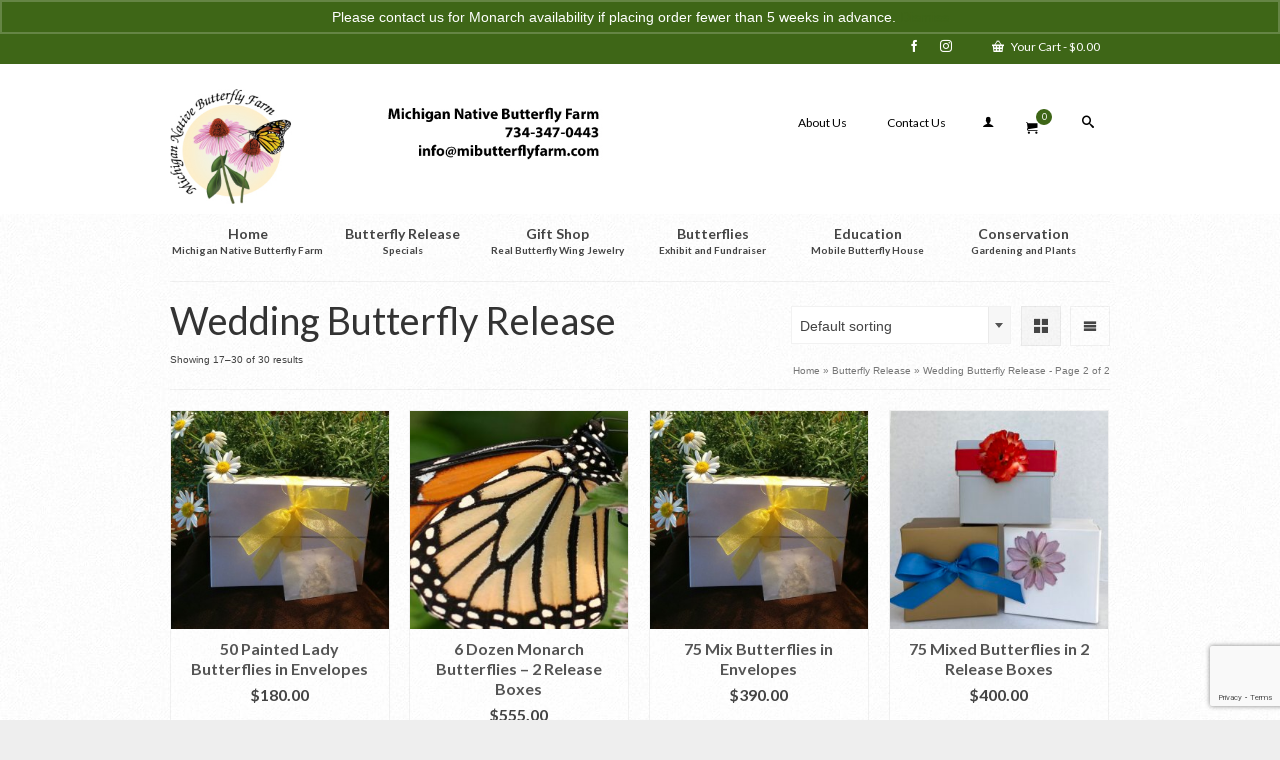

--- FILE ---
content_type: text/html; charset=UTF-8
request_url: https://mibutterflyfarm.com/group/wedding-butterfly-release/page/2/
body_size: 27922
content:
<!DOCTYPE html>
<html class="no-js" lang="en" itemscope="itemscope" itemtype="https://schema.org/WebPage" >
<head>
<meta name="google-site-verification" content="S7akCgEjjlJIfOqQf_VILy7TMcnjPCM8ReegPITM488" />
  <meta charset="UTF-8">
  <meta name="viewport" content="width=device-width, initial-scale=1.0">
  <meta http-equiv="X-UA-Compatible" content="IE=edge">
  <meta name='robots' content='index, follow, max-image-preview:large, max-snippet:-1, max-video-preview:-1' />
	<style>img:is([sizes="auto" i], [sizes^="auto," i]) { contain-intrinsic-size: 3000px 1500px }</style>
	
	<!-- This site is optimized with the Yoast SEO plugin v26.8 - https://yoast.com/product/yoast-seo-wordpress/ -->
	<title>Buy Live Butterflies for Weddings / Receptions (Butterfly Release)</title>
	<meta name="description" content="Michigan Native Butterfly Farm Offers Vibrant Live Butterflies for delivery throughout the U.S. for your Wedding. Enjoy a beautiful butterfly release at your wedding ceremony or reception." />
	<link rel="canonical" href="https://mibutterflyfarm.com/group/wedding-butterfly-release/page/2/" />
	<link rel="prev" href="https://mibutterflyfarm.com/group/wedding-butterfly-release/" />
	<meta property="og:locale" content="en_US" />
	<meta property="og:type" content="article" />
	<meta property="og:title" content="Buy Live Butterflies for Weddings / Receptions (Butterfly Release)" />
	<meta property="og:description" content="Michigan Native Butterfly Farm Offers Vibrant Live Butterflies for delivery throughout the U.S. for your Wedding. Enjoy a beautiful butterfly release at your wedding ceremony or reception." />
	<meta property="og:url" content="https://mibutterflyfarm.com/group/wedding-butterfly-release/" />
	<meta property="og:site_name" content="Michigan Native Butterfly Farm" />
	<meta property="og:image" content="https://mibutterflyfarm.com/wp-content/uploads/2017/02/wedding-release-monarchbutterfly.jpg" />
	<script type="application/ld+json" class="yoast-schema-graph">{"@context":"https://schema.org","@graph":[{"@type":"CollectionPage","@id":"https://mibutterflyfarm.com/group/wedding-butterfly-release/","url":"https://mibutterflyfarm.com/group/wedding-butterfly-release/page/2/","name":"Buy Live Butterflies for Weddings / Receptions (Butterfly Release)","isPartOf":{"@id":"https://mibutterflyfarm.com/#website"},"primaryImageOfPage":{"@id":"https://mibutterflyfarm.com/group/wedding-butterfly-release/page/2/#primaryimage"},"image":{"@id":"https://mibutterflyfarm.com/group/wedding-butterfly-release/page/2/#primaryimage"},"thumbnailUrl":"https://mibutterflyfarm.com/wp-content/uploads/2015/05/IMG_6128.jpg","description":"Michigan Native Butterfly Farm Offers Vibrant Live Butterflies for delivery throughout the U.S. for your Wedding. Enjoy a beautiful butterfly release at your wedding ceremony or reception.","breadcrumb":{"@id":"https://mibutterflyfarm.com/group/wedding-butterfly-release/page/2/#breadcrumb"},"inLanguage":"en-US"},{"@type":"ImageObject","inLanguage":"en-US","@id":"https://mibutterflyfarm.com/group/wedding-butterfly-release/page/2/#primaryimage","url":"https://mibutterflyfarm.com/wp-content/uploads/2015/05/IMG_6128.jpg","contentUrl":"https://mibutterflyfarm.com/wp-content/uploads/2015/05/IMG_6128.jpg","width":1536,"height":1536,"caption":"50 Painted Ladies in envelopes"},{"@type":"BreadcrumbList","@id":"https://mibutterflyfarm.com/group/wedding-butterfly-release/page/2/#breadcrumb","itemListElement":[{"@type":"ListItem","position":1,"name":"Home","item":"https://mibutterflyfarm.com/"},{"@type":"ListItem","position":2,"name":"Wedding Butterfly Release"}]},{"@type":"WebSite","@id":"https://mibutterflyfarm.com/#website","url":"https://mibutterflyfarm.com/","name":"Michigan Native Butterfly Farm","description":"Michigan Native Butterfly Farm","potentialAction":[{"@type":"SearchAction","target":{"@type":"EntryPoint","urlTemplate":"https://mibutterflyfarm.com/?s={search_term_string}"},"query-input":{"@type":"PropertyValueSpecification","valueRequired":true,"valueName":"search_term_string"}}],"inLanguage":"en-US"}]}</script>
	<!-- / Yoast SEO plugin. -->


<link rel='dns-prefetch' href='//www.googletagmanager.com' />
<link rel='dns-prefetch' href='//capi-automation.s3.us-east-2.amazonaws.com' />
<link rel='dns-prefetch' href='//fonts.googleapis.com' />
<link rel="alternate" type="application/rss+xml" title="Michigan Native Butterfly Farm &raquo; Feed" href="https://mibutterflyfarm.com/feed/" />
<link rel="alternate" type="application/rss+xml" title="Michigan Native Butterfly Farm &raquo; Comments Feed" href="https://mibutterflyfarm.com/comments/feed/" />
<link rel="alternate" type="application/rss+xml" title="Michigan Native Butterfly Farm &raquo; Wedding Butterfly Release Category Feed" href="https://mibutterflyfarm.com/group/wedding-butterfly-release/feed/" />
<link rel="shortcut icon" type="image/x-icon" href="https://mibutterflyfarm.com/wp-content/uploads/2013/04/LOGO-FINAL-PNG150.png" /><script type="text/javascript">
/* <![CDATA[ */
window._wpemojiSettings = {"baseUrl":"https:\/\/s.w.org\/images\/core\/emoji\/16.0.1\/72x72\/","ext":".png","svgUrl":"https:\/\/s.w.org\/images\/core\/emoji\/16.0.1\/svg\/","svgExt":".svg","source":{"concatemoji":"https:\/\/mibutterflyfarm.com\/wp-includes\/js\/wp-emoji-release.min.js?ver=6.8.3"}};
/*! This file is auto-generated */
!function(s,n){var o,i,e;function c(e){try{var t={supportTests:e,timestamp:(new Date).valueOf()};sessionStorage.setItem(o,JSON.stringify(t))}catch(e){}}function p(e,t,n){e.clearRect(0,0,e.canvas.width,e.canvas.height),e.fillText(t,0,0);var t=new Uint32Array(e.getImageData(0,0,e.canvas.width,e.canvas.height).data),a=(e.clearRect(0,0,e.canvas.width,e.canvas.height),e.fillText(n,0,0),new Uint32Array(e.getImageData(0,0,e.canvas.width,e.canvas.height).data));return t.every(function(e,t){return e===a[t]})}function u(e,t){e.clearRect(0,0,e.canvas.width,e.canvas.height),e.fillText(t,0,0);for(var n=e.getImageData(16,16,1,1),a=0;a<n.data.length;a++)if(0!==n.data[a])return!1;return!0}function f(e,t,n,a){switch(t){case"flag":return n(e,"\ud83c\udff3\ufe0f\u200d\u26a7\ufe0f","\ud83c\udff3\ufe0f\u200b\u26a7\ufe0f")?!1:!n(e,"\ud83c\udde8\ud83c\uddf6","\ud83c\udde8\u200b\ud83c\uddf6")&&!n(e,"\ud83c\udff4\udb40\udc67\udb40\udc62\udb40\udc65\udb40\udc6e\udb40\udc67\udb40\udc7f","\ud83c\udff4\u200b\udb40\udc67\u200b\udb40\udc62\u200b\udb40\udc65\u200b\udb40\udc6e\u200b\udb40\udc67\u200b\udb40\udc7f");case"emoji":return!a(e,"\ud83e\udedf")}return!1}function g(e,t,n,a){var r="undefined"!=typeof WorkerGlobalScope&&self instanceof WorkerGlobalScope?new OffscreenCanvas(300,150):s.createElement("canvas"),o=r.getContext("2d",{willReadFrequently:!0}),i=(o.textBaseline="top",o.font="600 32px Arial",{});return e.forEach(function(e){i[e]=t(o,e,n,a)}),i}function t(e){var t=s.createElement("script");t.src=e,t.defer=!0,s.head.appendChild(t)}"undefined"!=typeof Promise&&(o="wpEmojiSettingsSupports",i=["flag","emoji"],n.supports={everything:!0,everythingExceptFlag:!0},e=new Promise(function(e){s.addEventListener("DOMContentLoaded",e,{once:!0})}),new Promise(function(t){var n=function(){try{var e=JSON.parse(sessionStorage.getItem(o));if("object"==typeof e&&"number"==typeof e.timestamp&&(new Date).valueOf()<e.timestamp+604800&&"object"==typeof e.supportTests)return e.supportTests}catch(e){}return null}();if(!n){if("undefined"!=typeof Worker&&"undefined"!=typeof OffscreenCanvas&&"undefined"!=typeof URL&&URL.createObjectURL&&"undefined"!=typeof Blob)try{var e="postMessage("+g.toString()+"("+[JSON.stringify(i),f.toString(),p.toString(),u.toString()].join(",")+"));",a=new Blob([e],{type:"text/javascript"}),r=new Worker(URL.createObjectURL(a),{name:"wpTestEmojiSupports"});return void(r.onmessage=function(e){c(n=e.data),r.terminate(),t(n)})}catch(e){}c(n=g(i,f,p,u))}t(n)}).then(function(e){for(var t in e)n.supports[t]=e[t],n.supports.everything=n.supports.everything&&n.supports[t],"flag"!==t&&(n.supports.everythingExceptFlag=n.supports.everythingExceptFlag&&n.supports[t]);n.supports.everythingExceptFlag=n.supports.everythingExceptFlag&&!n.supports.flag,n.DOMReady=!1,n.readyCallback=function(){n.DOMReady=!0}}).then(function(){return e}).then(function(){var e;n.supports.everything||(n.readyCallback(),(e=n.source||{}).concatemoji?t(e.concatemoji):e.wpemoji&&e.twemoji&&(t(e.twemoji),t(e.wpemoji)))}))}((window,document),window._wpemojiSettings);
/* ]]> */
</script>
<link rel='stylesheet' id='wc-intuit-payments-checkout-block-css' href='https://mibutterflyfarm.com/wp-content/plugins/woocommerce-gateway-intuit-qbms/assets/css/blocks/wc-intuit-payments-checkout-block.css?ver=1769008720' type='text/css' media='all' />
<link rel='stylesheet' id='stripe-main-styles-css' href='https://mibutterflyfarm.com/wp-content/mu-plugins/vendor/godaddy/mwc-core/assets/css/stripe-settings.css' type='text/css' media='all' />
<link rel='stylesheet' id='godaddy-payments-payinperson-main-styles-css' href='https://mibutterflyfarm.com/wp-content/mu-plugins/vendor/godaddy/mwc-core/assets/css/pay-in-person-method.css' type='text/css' media='all' />
<style id='wp-emoji-styles-inline-css' type='text/css'>

	img.wp-smiley, img.emoji {
		display: inline !important;
		border: none !important;
		box-shadow: none !important;
		height: 1em !important;
		width: 1em !important;
		margin: 0 0.07em !important;
		vertical-align: -0.1em !important;
		background: none !important;
		padding: 0 !important;
	}
</style>
<link rel='stylesheet' id='wp-block-library-css' href='https://mibutterflyfarm.com/wp-includes/css/dist/block-library/style.min.css?ver=6.8.3' type='text/css' media='all' />
<style id='classic-theme-styles-inline-css' type='text/css'>
/*! This file is auto-generated */
.wp-block-button__link{color:#fff;background-color:#32373c;border-radius:9999px;box-shadow:none;text-decoration:none;padding:calc(.667em + 2px) calc(1.333em + 2px);font-size:1.125em}.wp-block-file__button{background:#32373c;color:#fff;text-decoration:none}
</style>
<style id='global-styles-inline-css' type='text/css'>
:root{--wp--preset--aspect-ratio--square: 1;--wp--preset--aspect-ratio--4-3: 4/3;--wp--preset--aspect-ratio--3-4: 3/4;--wp--preset--aspect-ratio--3-2: 3/2;--wp--preset--aspect-ratio--2-3: 2/3;--wp--preset--aspect-ratio--16-9: 16/9;--wp--preset--aspect-ratio--9-16: 9/16;--wp--preset--color--black: #000;--wp--preset--color--cyan-bluish-gray: #abb8c3;--wp--preset--color--white: #fff;--wp--preset--color--pale-pink: #f78da7;--wp--preset--color--vivid-red: #cf2e2e;--wp--preset--color--luminous-vivid-orange: #ff6900;--wp--preset--color--luminous-vivid-amber: #fcb900;--wp--preset--color--light-green-cyan: #7bdcb5;--wp--preset--color--vivid-green-cyan: #00d084;--wp--preset--color--pale-cyan-blue: #8ed1fc;--wp--preset--color--vivid-cyan-blue: #0693e3;--wp--preset--color--vivid-purple: #9b51e0;--wp--preset--color--virtue-primary: #3e6617;--wp--preset--color--virtue-primary-light: #5b8218;--wp--preset--color--very-light-gray: #eee;--wp--preset--color--very-dark-gray: #444;--wp--preset--gradient--vivid-cyan-blue-to-vivid-purple: linear-gradient(135deg,rgba(6,147,227,1) 0%,rgb(155,81,224) 100%);--wp--preset--gradient--light-green-cyan-to-vivid-green-cyan: linear-gradient(135deg,rgb(122,220,180) 0%,rgb(0,208,130) 100%);--wp--preset--gradient--luminous-vivid-amber-to-luminous-vivid-orange: linear-gradient(135deg,rgba(252,185,0,1) 0%,rgba(255,105,0,1) 100%);--wp--preset--gradient--luminous-vivid-orange-to-vivid-red: linear-gradient(135deg,rgba(255,105,0,1) 0%,rgb(207,46,46) 100%);--wp--preset--gradient--very-light-gray-to-cyan-bluish-gray: linear-gradient(135deg,rgb(238,238,238) 0%,rgb(169,184,195) 100%);--wp--preset--gradient--cool-to-warm-spectrum: linear-gradient(135deg,rgb(74,234,220) 0%,rgb(151,120,209) 20%,rgb(207,42,186) 40%,rgb(238,44,130) 60%,rgb(251,105,98) 80%,rgb(254,248,76) 100%);--wp--preset--gradient--blush-light-purple: linear-gradient(135deg,rgb(255,206,236) 0%,rgb(152,150,240) 100%);--wp--preset--gradient--blush-bordeaux: linear-gradient(135deg,rgb(254,205,165) 0%,rgb(254,45,45) 50%,rgb(107,0,62) 100%);--wp--preset--gradient--luminous-dusk: linear-gradient(135deg,rgb(255,203,112) 0%,rgb(199,81,192) 50%,rgb(65,88,208) 100%);--wp--preset--gradient--pale-ocean: linear-gradient(135deg,rgb(255,245,203) 0%,rgb(182,227,212) 50%,rgb(51,167,181) 100%);--wp--preset--gradient--electric-grass: linear-gradient(135deg,rgb(202,248,128) 0%,rgb(113,206,126) 100%);--wp--preset--gradient--midnight: linear-gradient(135deg,rgb(2,3,129) 0%,rgb(40,116,252) 100%);--wp--preset--font-size--small: 13px;--wp--preset--font-size--medium: 20px;--wp--preset--font-size--large: 36px;--wp--preset--font-size--x-large: 42px;--wp--preset--spacing--20: 0.44rem;--wp--preset--spacing--30: 0.67rem;--wp--preset--spacing--40: 1rem;--wp--preset--spacing--50: 1.5rem;--wp--preset--spacing--60: 2.25rem;--wp--preset--spacing--70: 3.38rem;--wp--preset--spacing--80: 5.06rem;--wp--preset--shadow--natural: 6px 6px 9px rgba(0, 0, 0, 0.2);--wp--preset--shadow--deep: 12px 12px 50px rgba(0, 0, 0, 0.4);--wp--preset--shadow--sharp: 6px 6px 0px rgba(0, 0, 0, 0.2);--wp--preset--shadow--outlined: 6px 6px 0px -3px rgba(255, 255, 255, 1), 6px 6px rgba(0, 0, 0, 1);--wp--preset--shadow--crisp: 6px 6px 0px rgba(0, 0, 0, 1);}:where(.is-layout-flex){gap: 0.5em;}:where(.is-layout-grid){gap: 0.5em;}body .is-layout-flex{display: flex;}.is-layout-flex{flex-wrap: wrap;align-items: center;}.is-layout-flex > :is(*, div){margin: 0;}body .is-layout-grid{display: grid;}.is-layout-grid > :is(*, div){margin: 0;}:where(.wp-block-columns.is-layout-flex){gap: 2em;}:where(.wp-block-columns.is-layout-grid){gap: 2em;}:where(.wp-block-post-template.is-layout-flex){gap: 1.25em;}:where(.wp-block-post-template.is-layout-grid){gap: 1.25em;}.has-black-color{color: var(--wp--preset--color--black) !important;}.has-cyan-bluish-gray-color{color: var(--wp--preset--color--cyan-bluish-gray) !important;}.has-white-color{color: var(--wp--preset--color--white) !important;}.has-pale-pink-color{color: var(--wp--preset--color--pale-pink) !important;}.has-vivid-red-color{color: var(--wp--preset--color--vivid-red) !important;}.has-luminous-vivid-orange-color{color: var(--wp--preset--color--luminous-vivid-orange) !important;}.has-luminous-vivid-amber-color{color: var(--wp--preset--color--luminous-vivid-amber) !important;}.has-light-green-cyan-color{color: var(--wp--preset--color--light-green-cyan) !important;}.has-vivid-green-cyan-color{color: var(--wp--preset--color--vivid-green-cyan) !important;}.has-pale-cyan-blue-color{color: var(--wp--preset--color--pale-cyan-blue) !important;}.has-vivid-cyan-blue-color{color: var(--wp--preset--color--vivid-cyan-blue) !important;}.has-vivid-purple-color{color: var(--wp--preset--color--vivid-purple) !important;}.has-black-background-color{background-color: var(--wp--preset--color--black) !important;}.has-cyan-bluish-gray-background-color{background-color: var(--wp--preset--color--cyan-bluish-gray) !important;}.has-white-background-color{background-color: var(--wp--preset--color--white) !important;}.has-pale-pink-background-color{background-color: var(--wp--preset--color--pale-pink) !important;}.has-vivid-red-background-color{background-color: var(--wp--preset--color--vivid-red) !important;}.has-luminous-vivid-orange-background-color{background-color: var(--wp--preset--color--luminous-vivid-orange) !important;}.has-luminous-vivid-amber-background-color{background-color: var(--wp--preset--color--luminous-vivid-amber) !important;}.has-light-green-cyan-background-color{background-color: var(--wp--preset--color--light-green-cyan) !important;}.has-vivid-green-cyan-background-color{background-color: var(--wp--preset--color--vivid-green-cyan) !important;}.has-pale-cyan-blue-background-color{background-color: var(--wp--preset--color--pale-cyan-blue) !important;}.has-vivid-cyan-blue-background-color{background-color: var(--wp--preset--color--vivid-cyan-blue) !important;}.has-vivid-purple-background-color{background-color: var(--wp--preset--color--vivid-purple) !important;}.has-black-border-color{border-color: var(--wp--preset--color--black) !important;}.has-cyan-bluish-gray-border-color{border-color: var(--wp--preset--color--cyan-bluish-gray) !important;}.has-white-border-color{border-color: var(--wp--preset--color--white) !important;}.has-pale-pink-border-color{border-color: var(--wp--preset--color--pale-pink) !important;}.has-vivid-red-border-color{border-color: var(--wp--preset--color--vivid-red) !important;}.has-luminous-vivid-orange-border-color{border-color: var(--wp--preset--color--luminous-vivid-orange) !important;}.has-luminous-vivid-amber-border-color{border-color: var(--wp--preset--color--luminous-vivid-amber) !important;}.has-light-green-cyan-border-color{border-color: var(--wp--preset--color--light-green-cyan) !important;}.has-vivid-green-cyan-border-color{border-color: var(--wp--preset--color--vivid-green-cyan) !important;}.has-pale-cyan-blue-border-color{border-color: var(--wp--preset--color--pale-cyan-blue) !important;}.has-vivid-cyan-blue-border-color{border-color: var(--wp--preset--color--vivid-cyan-blue) !important;}.has-vivid-purple-border-color{border-color: var(--wp--preset--color--vivid-purple) !important;}.has-vivid-cyan-blue-to-vivid-purple-gradient-background{background: var(--wp--preset--gradient--vivid-cyan-blue-to-vivid-purple) !important;}.has-light-green-cyan-to-vivid-green-cyan-gradient-background{background: var(--wp--preset--gradient--light-green-cyan-to-vivid-green-cyan) !important;}.has-luminous-vivid-amber-to-luminous-vivid-orange-gradient-background{background: var(--wp--preset--gradient--luminous-vivid-amber-to-luminous-vivid-orange) !important;}.has-luminous-vivid-orange-to-vivid-red-gradient-background{background: var(--wp--preset--gradient--luminous-vivid-orange-to-vivid-red) !important;}.has-very-light-gray-to-cyan-bluish-gray-gradient-background{background: var(--wp--preset--gradient--very-light-gray-to-cyan-bluish-gray) !important;}.has-cool-to-warm-spectrum-gradient-background{background: var(--wp--preset--gradient--cool-to-warm-spectrum) !important;}.has-blush-light-purple-gradient-background{background: var(--wp--preset--gradient--blush-light-purple) !important;}.has-blush-bordeaux-gradient-background{background: var(--wp--preset--gradient--blush-bordeaux) !important;}.has-luminous-dusk-gradient-background{background: var(--wp--preset--gradient--luminous-dusk) !important;}.has-pale-ocean-gradient-background{background: var(--wp--preset--gradient--pale-ocean) !important;}.has-electric-grass-gradient-background{background: var(--wp--preset--gradient--electric-grass) !important;}.has-midnight-gradient-background{background: var(--wp--preset--gradient--midnight) !important;}.has-small-font-size{font-size: var(--wp--preset--font-size--small) !important;}.has-medium-font-size{font-size: var(--wp--preset--font-size--medium) !important;}.has-large-font-size{font-size: var(--wp--preset--font-size--large) !important;}.has-x-large-font-size{font-size: var(--wp--preset--font-size--x-large) !important;}
:where(.wp-block-post-template.is-layout-flex){gap: 1.25em;}:where(.wp-block-post-template.is-layout-grid){gap: 1.25em;}
:where(.wp-block-columns.is-layout-flex){gap: 2em;}:where(.wp-block-columns.is-layout-grid){gap: 2em;}
:root :where(.wp-block-pullquote){font-size: 1.5em;line-height: 1.6;}
</style>
<link rel='stylesheet' id='contact-form-7-css' href='https://mibutterflyfarm.com/wp-content/plugins/contact-form-7/includes/css/styles.css?ver=6.1.4' type='text/css' media='all' />
<style id='woocommerce-inline-inline-css' type='text/css'>
.woocommerce form .form-row .required { visibility: visible; }
</style>
<link rel='stylesheet' id='wccf-field-styles-css' href='https://mibutterflyfarm.com/wp-content/plugins/woocommerce-custom-fields/assets/css/fields.css?ver=2.3.4' type='text/css' media='all' />
<link rel='stylesheet' id='rightpress-datetimepicker-styles-css' href='https://mibutterflyfarm.com/wp-content/plugins/woocommerce-custom-fields/rightpress/components/rightpress-assets-component/assets/datetimepicker/assets/css/jquery.datetimepicker.min.css?ver=1021' type='text/css' media='all' />
<link rel='stylesheet' id='wccf-frontend-styles-css' href='https://mibutterflyfarm.com/wp-content/plugins/woocommerce-custom-fields/assets/css/frontend.css?ver=2.3.4' type='text/css' media='all' />
<link rel='stylesheet' id='wp-components-css' href='https://mibutterflyfarm.com/wp-includes/css/dist/components/style.min.css?ver=6.8.3' type='text/css' media='all' />
<link rel='stylesheet' id='godaddy-styles-css' href='https://mibutterflyfarm.com/wp-content/mu-plugins/vendor/wpex/godaddy-launch/includes/Dependencies/GoDaddy/Styles/build/latest.css?ver=2.0.2' type='text/css' media='all' />
<link rel='stylesheet' id='gateway-css' href='https://mibutterflyfarm.com/wp-content/plugins/woocommerce-paypal-payments/modules/ppcp-button/assets/css/gateway.css?ver=3.3.2' type='text/css' media='all' />
<link rel='stylesheet' id='wc-ppcp-applepay-css' href='https://mibutterflyfarm.com/wp-content/plugins/woocommerce-paypal-payments/modules/ppcp-applepay/assets/css/styles.css?ver=3.3.2' type='text/css' media='all' />
<link rel='stylesheet' id='wc-ppcp-googlepay-css' href='https://mibutterflyfarm.com/wp-content/plugins/woocommerce-paypal-payments/modules/ppcp-googlepay/assets/css/styles.css?ver=3.3.2' type='text/css' media='all' />
<style id='kadence-blocks-global-variables-inline-css' type='text/css'>
:root {--global-kb-font-size-sm:clamp(0.8rem, 0.73rem + 0.217vw, 0.9rem);--global-kb-font-size-md:clamp(1.1rem, 0.995rem + 0.326vw, 1.25rem);--global-kb-font-size-lg:clamp(1.75rem, 1.576rem + 0.543vw, 2rem);--global-kb-font-size-xl:clamp(2.25rem, 1.728rem + 1.63vw, 3rem);--global-kb-font-size-xxl:clamp(2.5rem, 1.456rem + 3.26vw, 4rem);--global-kb-font-size-xxxl:clamp(2.75rem, 0.489rem + 7.065vw, 6rem);}:root {--global-palette1: #3182CE;--global-palette2: #2B6CB0;--global-palette3: #1A202C;--global-palette4: #2D3748;--global-palette5: #4A5568;--global-palette6: #718096;--global-palette7: #EDF2F7;--global-palette8: #F7FAFC;--global-palette9: #ffffff;}
</style>
<link rel='stylesheet' id='kadence_slider_css-css' href='https://mibutterflyfarm.com/wp-content/plugins/kadence-slider/css/ksp.css?ver=2.3.6' type='text/css' media='all' />
<link rel='stylesheet' id='virtue_main-css' href='https://mibutterflyfarm.com/wp-content/themes/virtue_premium/assets/css/virtue.css?ver=4.10.21' type='text/css' media='all' />
<link rel='stylesheet' id='virtue_print-css' href='https://mibutterflyfarm.com/wp-content/themes/virtue_premium/assets/css/virtue_print.css?ver=4.10.21' type='text/css' media='print' />
<link rel='stylesheet' id='virtue_woo-css' href='https://mibutterflyfarm.com/wp-content/themes/virtue_premium/assets/css/virtue-woocommerce.css?ver=4.10.21' type='text/css' media='all' />
<link rel='stylesheet' id='virtue_so_pb-css' href='https://mibutterflyfarm.com/wp-content/themes/virtue_premium/assets/css/virtue-so-page-builder.css?ver=4.10.21' type='text/css' media='all' />
<link rel='stylesheet' id='virtue_icons-css' href='https://mibutterflyfarm.com/wp-content/themes/virtue_premium/assets/css/virtue_icons.css?ver=4.10.21' type='text/css' media='all' />
<link rel='stylesheet' id='virtue_skin-css' href='https://mibutterflyfarm.com/wp-content/themes/virtue_premium/assets/css/skins/forest.css?ver=4.10.21' type='text/css' media='all' />
<link rel='stylesheet' id='redux-google-fonts-virtue_premium-css' href='https://fonts.googleapis.com/css?family=Lato%3A400%2C700&#038;subset=latin&#038;ver=6.8.3' type='text/css' media='all' />
<link rel='stylesheet' id='redux-google-fonts-kadence_slider-css' href='https://fonts.googleapis.com/css?family=Raleway%3A800%2C600%2C400%2C300%2C200&#038;ver=6.8.3' type='text/css' media='all' />
<script type="text/template" id="tmpl-variation-template">
	<div class="woocommerce-variation-description">{{{ data.variation.variation_description }}}</div>
	<div class="woocommerce-variation-price">{{{ data.variation.price_html }}}</div>
	<div class="woocommerce-variation-availability">{{{ data.variation.availability_html }}}</div>
</script>
<script type="text/template" id="tmpl-unavailable-variation-template">
	<p role="alert">Sorry, this product is unavailable. Please choose a different combination.</p>
</script>
<script type="text/javascript" id="woocommerce-google-analytics-integration-gtag-js-after">
/* <![CDATA[ */
/* Google Analytics for WooCommerce (gtag.js) */
					window.dataLayer = window.dataLayer || [];
					function gtag(){dataLayer.push(arguments);}
					// Set up default consent state.
					for ( const mode of [{"analytics_storage":"denied","ad_storage":"denied","ad_user_data":"denied","ad_personalization":"denied","region":["AT","BE","BG","HR","CY","CZ","DK","EE","FI","FR","DE","GR","HU","IS","IE","IT","LV","LI","LT","LU","MT","NL","NO","PL","PT","RO","SK","SI","ES","SE","GB","CH"]}] || [] ) {
						gtag( "consent", "default", { "wait_for_update": 500, ...mode } );
					}
					gtag("js", new Date());
					gtag("set", "developer_id.dOGY3NW", true);
					gtag("config", "G-40335110-1", {"track_404":true,"allow_google_signals":false,"logged_in":false,"linker":{"domains":[],"allow_incoming":false},"custom_map":{"dimension1":"logged_in"}});
/* ]]> */
</script>
<script type="text/javascript" src="https://mibutterflyfarm.com/wp-includes/js/jquery/jquery.min.js?ver=3.7.1" id="jquery-core-js"></script>
<script type="text/javascript" src="https://mibutterflyfarm.com/wp-includes/js/jquery/jquery-migrate.min.js?ver=3.4.1" id="jquery-migrate-js"></script>
<script type="text/javascript" src="https://mibutterflyfarm.com/wp-includes/js/underscore.min.js?ver=1.13.7" id="underscore-js"></script>
<script type="text/javascript" id="wp-util-js-extra">
/* <![CDATA[ */
var _wpUtilSettings = {"ajax":{"url":"\/wp-admin\/admin-ajax.php"}};
/* ]]> */
</script>
<script type="text/javascript" src="https://mibutterflyfarm.com/wp-includes/js/wp-util.min.js?ver=6.8.3" id="wp-util-js"></script>
<script type="text/javascript" src="https://mibutterflyfarm.com/wp-content/plugins/woocommerce/assets/js/jquery-blockui/jquery.blockUI.min.js?ver=2.7.0-wc.10.4.3" id="wc-jquery-blockui-js" data-wp-strategy="defer"></script>
<script type="text/javascript" src="https://mibutterflyfarm.com/wp-includes/js/tinymce/tinymce.min.js?ver=49110-20250317" id="wp-tinymce-root-js"></script>
<script type="text/javascript" src="https://mibutterflyfarm.com/wp-includes/js/tinymce/plugins/compat3x/plugin.min.js?ver=49110-20250317" id="wp-tinymce-js"></script>
<script type="text/javascript" src="https://mibutterflyfarm.com/wp-content/plugins/revslider/public/assets/js/rbtools.min.js?ver=6.6.14" async id="tp-tools-js"></script>
<script type="text/javascript" src="https://mibutterflyfarm.com/wp-content/plugins/revslider/public/assets/js/rs6.min.js?ver=6.6.14" async id="revmin-js"></script>
<script type="text/javascript" id="wc-add-to-cart-js-extra">
/* <![CDATA[ */
var wc_add_to_cart_params = {"ajax_url":"\/wp-admin\/admin-ajax.php","wc_ajax_url":"\/?wc-ajax=%%endpoint%%","i18n_view_cart":"View cart","cart_url":"https:\/\/mibutterflyfarm.com\/contact-us\/cart\/","is_cart":"","cart_redirect_after_add":"no"};
/* ]]> */
</script>
<script type="text/javascript" src="https://mibutterflyfarm.com/wp-content/plugins/woocommerce/assets/js/frontend/add-to-cart.min.js?ver=10.4.3" id="wc-add-to-cart-js" defer="defer" data-wp-strategy="defer"></script>
<script type="text/javascript" src="https://mibutterflyfarm.com/wp-content/plugins/woocommerce/assets/js/js-cookie/js.cookie.min.js?ver=2.1.4-wc.10.4.3" id="wc-js-cookie-js" defer="defer" data-wp-strategy="defer"></script>
<script type="text/javascript" id="woocommerce-js-extra">
/* <![CDATA[ */
var woocommerce_params = {"ajax_url":"\/wp-admin\/admin-ajax.php","wc_ajax_url":"\/?wc-ajax=%%endpoint%%","i18n_password_show":"Show password","i18n_password_hide":"Hide password"};
/* ]]> */
</script>
<script type="text/javascript" src="https://mibutterflyfarm.com/wp-content/plugins/woocommerce/assets/js/frontend/woocommerce.min.js?ver=10.4.3" id="woocommerce-js" defer="defer" data-wp-strategy="defer"></script>
<!--[if lt IE 9]>
<script type="text/javascript" src="https://mibutterflyfarm.com/wp-content/themes/virtue_premium/assets/js/vendor/respond.min.js?ver=6.8.3" id="virtue-respond-js"></script>
<![endif]-->
<link rel="https://api.w.org/" href="https://mibutterflyfarm.com/wp-json/" /><link rel="alternate" title="JSON" type="application/json" href="https://mibutterflyfarm.com/wp-json/wp/v2/product_cat/114" /><link rel="EditURI" type="application/rsd+xml" title="RSD" href="https://mibutterflyfarm.com/xmlrpc.php?rsd" />

<script src="https://analytics.ahrefs.com/analytics.js" data-key="A0B6ujRFu7mWUdggU6FyjQ" async></script>
<script>
  var ahrefs_analytics_script = document.createElement('script');
  ahrefs_analytics_script.async = true;
  ahrefs_analytics_script.src = 'https://analytics.ahrefs.com/analytics.js';
  ahrefs_analytics_script.setAttribute('data-key', 'A0B6ujRFu7mWUdggU6FyjQ');
  document.getElementsByTagName('head')[0].appendChild(ahrefs_analytics_script);
</script><style type="text/css" id="kt-custom-css">#logo {padding-top:25px;}#logo {padding-bottom:10px;}#logo {margin-left:0px;}#logo {margin-right:0px;}#nav-main, .nav-main {margin-top:40px;}#nav-main, .nav-main  {margin-bottom:10px;}.headerfont, .tp-caption, .yith-wcan-list li, .yith-wcan .yith-wcan-reset-navigation, ul.yith-wcan-label li a, .price {font-family:Lato;} 
  .topbarmenu ul li {font-family:Lato;}
  #kadbreadcrumbs {font-family:;}.home-iconmenu a, .home-iconmenu .home-icon-item {background:#ffffff;}a:hover, .has-virtue-primary-light-color {color: #5b8218;} .kad-btn-primary:hover, .button.pay:hover, .login .form-row .button:hover, #payment #place_order:hover, .yith-wcan .yith-wcan-reset-navigation:hover, .widget_shopping_cart_content .checkout:hover,.single_add_to_cart_button:hover,
.woocommerce-message .button:hover, #commentform .form-submit #submit:hover, .wpcf7 input.wpcf7-submit:hover, .track_order .button:hover, .widget_layered_nav_filters ul li a:hover, .cart_totals .checkout-button:hover,.shipping-calculator-form .button:hover,
.widget_layered_nav ul li.chosen a:hover, .shop_table .actions input[type=submit].checkout-button:hover, #kad-head-cart-popup a.button.checkout:hover, input[type="submit"].button:hover, .product_item.hidetheaction:hover .kad_add_to_cart, .post-password-form input[type="submit"]:hover, .has-virtue-primary-light-background-color {background: #5b8218;}.home-message:hover {background-color:#3e6617; background-color: rgba(62, 102, 23, 0.6);}
  nav.woocommerce-pagination ul li a:hover, .wp-pagenavi a:hover, .panel-heading .accordion-toggle, .variations .kad_radio_variations label:hover, .variations .kad_radio_variations input[type=radio]:focus + label, .variations .kad_radio_variations label.selectedValue, .variations .kad_radio_variations input[type=radio]:checked + label {border-color: #3e6617;}
  a, a:focus, #nav-main ul.sf-menu ul li a:hover, .product_price ins .amount, .price ins .amount, .color_primary, .primary-color, #logo a.brand, #nav-main ul.sf-menu a:hover,
  .woocommerce-message:before, .woocommerce-info:before, #nav-second ul.sf-menu a:hover, .footerclass a:hover, .posttags a:hover, .subhead a:hover, .nav-trigger-case:hover .kad-menu-name, 
  .nav-trigger-case:hover .kad-navbtn, #kadbreadcrumbs a:hover, #wp-calendar a, .testimonialbox .kadtestimoniallink:hover, .star-rating, .has-virtue-primary-color {color: #3e6617;}
.widget_price_filter .ui-slider .ui-slider-handle, .product_item .kad_add_to_cart:hover, .product_item.hidetheaction:hover .kad_add_to_cart:hover, .kad-btn-primary, .button.pay, html .woocommerce-page .widget_layered_nav ul.yith-wcan-label li a:hover, html .woocommerce-page .widget_layered_nav ul.yith-wcan-label li.chosen a,
.product-category.grid_item a:hover h5, .woocommerce-message .button, .widget_layered_nav_filters ul li a, .widget_layered_nav ul li.chosen a, .track_order .button, .wpcf7 input.wpcf7-submit, .yith-wcan .yith-wcan-reset-navigation,.single_add_to_cart_button,
#containerfooter .menu li a:hover, .bg_primary, .portfolionav a:hover, .home-iconmenu a:hover, .home-iconmenu .home-icon-item:hover, p.demo_store, .topclass, #commentform .form-submit #submit, .kad-hover-bg-primary:hover, .widget_shopping_cart_content .checkout,
.login .form-row .button, .post-password-form input[type="submit"], .menu-cart-btn .kt-cart-total, #kad-head-cart-popup a.button.checkout, .kad-post-navigation .kad-previous-link a:hover, .kad-post-navigation .kad-next-link a:hover, .shipping-calculator-form .button, .cart_totals .checkout-button, .select2-results .select2-highlighted, .variations .kad_radio_variations label.selectedValue, .variations .kad_radio_variations input[type=radio]:checked + label, #payment #place_order, .shop_table .actions input[type=submit].checkout-button, input[type="submit"].button, .productnav a:hover, .image_menu_hover_class, .select2-container--default .select2-results__option--highlighted[aria-selected], .has-virtue-primary-background-color {background: #3e6617;}#nav-second ul.sf-menu > li:hover > a, #nav-second ul.sf-menu a:hover, #nav-second ul.sf-menu a:focus, #nav-second ul.sf-menu li.current-menu-item > a, #nav-second ul.sf-menu ul li a:hover {color:#0a0a0a;}#nav-main ul.sf-menu a:hover, #nav-main ul.sf-menu a:focus, .nav-main ul.sf-menu a:hover, .nav-main ul.sf-menu a:focus, #nav-main ul.sf-menu li.current-menu-item > a, .nav-main ul.sf-menu li.current-menu-item > a, #nav-main ul.sf-menu ul li a:hover, .nav-main ul.sf-menu ul li a:hover, #nav-main ul.sf-menu ul li a:focus, .nav-main ul.sf-menu ul li a:focus {color:#000000;}.headerclass, .mobile-headerclass, .kt-mainnavsticky .sticky-wrapper.is-sticky #nav-main {background:#ffffff    ;}@media (max-width: 991px) {.topbarmenu ul.sf-menu {display: none;} } @media only screen and (device-width: 768px) {.topbarmenu ul.sf-menu {display: none;} } @media (max-width: 768px) {#topbar-search form {display: none;}}input[type=number]::-webkit-inner-spin-button, input[type=number]::-webkit-outer-spin-button { -webkit-appearance: none; margin: 0; } input[type=number] {-moz-appearance: textfield;}.quantity input::-webkit-outer-spin-button,.quantity input::-webkit-inner-spin-button {display: none;}@media (max-width: 992px) {#kad-banner,#kad-banner-sticky-wrapper {display: none;}#kad-mobile-banner, #kad-mobile-banner-sticky-wrapper{display:block;}}@media only screen and (device-width: 768px) {#kad-banner,#kad-banner-sticky-wrapper {display: none;}#kad-mobile-banner, #kad-mobile-banner-sticky-wrapper {display:block;}}.mobile-header-container a, .mobile-header-container .mh-nav-trigger-case{color:#000000;}@media (max-width: 767px) {#topbar {display:none;}}.portfolionav {padding: 10px 0 10px;}.product_item .product_details h5 {text-transform: none;}.product_item .product_details h5 {min-height:40px;}#nav-second ul.sf-menu>li {width:16.5%;}.kad-topbar-left, .kad-topbar-left .topbarmenu {float:right;} .kad-topbar-left .topbar_social, .kad-topbar-left .topbarmenu ul, .kad-topbar-left .kad-cart-total,.kad-topbar-right #topbar-search .form-search{float:left} #topbar .mobile-nav-trigger-id {float: left;}#nav-main .sf-menu ul li, .nav-main .sf-menu ul li, #nav-second .sf-menu ul li, .topbarmenu .sf-menu ul li,#nav-main .sf-menu ul, .nav-main .sf-menu ul, #nav-second .sf-menu ul, .topbarmenu .sf-menu ul {border-color: #000000;}.kad-header-style-two .nav-main ul.sf-menu > li {width: 50%;}@media (min-width: 1200px) {.container {width: 970px;} aside.col-lg-3 {width: 33.33333333333333%;} .main.col-lg-9 {width: 66.66666666666666%;} .sf-menu>.kt-lgmenu>ul, .sf-menu>li.kt-lgmenu:hover>ul, .sf-menu>li.kt-lgmenu.sfHover>ul {width:940px;}}[class*="wp-image"] {-webkit-box-shadow: none;-moz-box-shadow: none;box-shadow: none;border:none;}[class*="wp-image"]:hover {-webkit-box-shadow: none;-moz-box-shadow: none;box-shadow: none;border:none;} .light-dropshaddow {-moz-box-shadow: none;-webkit-box-shadow: none;box-shadow: none;} header .nav-trigger .nav-trigger-case {width: auto;} .nav-trigger-case .kad-menu-name {display:none;} @media (max-width: 767px) {header .nav-trigger .nav-trigger-case {width: auto; top: 0; position: absolute;} .id-kad-mobile-nav {margin-top:50px;}}.entry-content p { margin-bottom:16px;}.button product_type_simple add_to_cart_button ajax_add_to_cart kad-btn headerfont kad_add_to_cart {background-color:#000000;}

.button product_type_simple {background-color:#000000;}
</style>	<noscript><style>.woocommerce-product-gallery{ opacity: 1 !important; }</style></noscript>
				<script  type="text/javascript">
				!function(f,b,e,v,n,t,s){if(f.fbq)return;n=f.fbq=function(){n.callMethod?
					n.callMethod.apply(n,arguments):n.queue.push(arguments)};if(!f._fbq)f._fbq=n;
					n.push=n;n.loaded=!0;n.version='2.0';n.queue=[];t=b.createElement(e);t.async=!0;
					t.src=v;s=b.getElementsByTagName(e)[0];s.parentNode.insertBefore(t,s)}(window,
					document,'script','https://connect.facebook.net/en_US/fbevents.js');
			</script>
			<!-- WooCommerce Facebook Integration Begin -->
			<script  type="text/javascript">

				fbq('init', '917364632049531', {}, {
    "agent": "woocommerce_6-10.4.3-3.5.15"
});

				document.addEventListener( 'DOMContentLoaded', function() {
					// Insert placeholder for events injected when a product is added to the cart through AJAX.
					document.body.insertAdjacentHTML( 'beforeend', '<div class=\"wc-facebook-pixel-event-placeholder\"></div>' );
				}, false );

			</script>
			<!-- WooCommerce Facebook Integration End -->
			<script async src="https://www.paypalobjects.com/insights/v1/paypal-insights.sandbox.min.js"></script><meta name="generator" content="Powered by Slider Revolution 6.6.14 - responsive, Mobile-Friendly Slider Plugin for WordPress with comfortable drag and drop interface." />
<script>function setREVStartSize(e){
			//window.requestAnimationFrame(function() {
				window.RSIW = window.RSIW===undefined ? window.innerWidth : window.RSIW;
				window.RSIH = window.RSIH===undefined ? window.innerHeight : window.RSIH;
				try {
					var pw = document.getElementById(e.c).parentNode.offsetWidth,
						newh;
					pw = pw===0 || isNaN(pw) || (e.l=="fullwidth" || e.layout=="fullwidth") ? window.RSIW : pw;
					e.tabw = e.tabw===undefined ? 0 : parseInt(e.tabw);
					e.thumbw = e.thumbw===undefined ? 0 : parseInt(e.thumbw);
					e.tabh = e.tabh===undefined ? 0 : parseInt(e.tabh);
					e.thumbh = e.thumbh===undefined ? 0 : parseInt(e.thumbh);
					e.tabhide = e.tabhide===undefined ? 0 : parseInt(e.tabhide);
					e.thumbhide = e.thumbhide===undefined ? 0 : parseInt(e.thumbhide);
					e.mh = e.mh===undefined || e.mh=="" || e.mh==="auto" ? 0 : parseInt(e.mh,0);
					if(e.layout==="fullscreen" || e.l==="fullscreen")
						newh = Math.max(e.mh,window.RSIH);
					else{
						e.gw = Array.isArray(e.gw) ? e.gw : [e.gw];
						for (var i in e.rl) if (e.gw[i]===undefined || e.gw[i]===0) e.gw[i] = e.gw[i-1];
						e.gh = e.el===undefined || e.el==="" || (Array.isArray(e.el) && e.el.length==0)? e.gh : e.el;
						e.gh = Array.isArray(e.gh) ? e.gh : [e.gh];
						for (var i in e.rl) if (e.gh[i]===undefined || e.gh[i]===0) e.gh[i] = e.gh[i-1];
											
						var nl = new Array(e.rl.length),
							ix = 0,
							sl;
						e.tabw = e.tabhide>=pw ? 0 : e.tabw;
						e.thumbw = e.thumbhide>=pw ? 0 : e.thumbw;
						e.tabh = e.tabhide>=pw ? 0 : e.tabh;
						e.thumbh = e.thumbhide>=pw ? 0 : e.thumbh;
						for (var i in e.rl) nl[i] = e.rl[i]<window.RSIW ? 0 : e.rl[i];
						sl = nl[0];
						for (var i in nl) if (sl>nl[i] && nl[i]>0) { sl = nl[i]; ix=i;}
						var m = pw>(e.gw[ix]+e.tabw+e.thumbw) ? 1 : (pw-(e.tabw+e.thumbw)) / (e.gw[ix]);
						newh =  (e.gh[ix] * m) + (e.tabh + e.thumbh);
					}
					var el = document.getElementById(e.c);
					if (el!==null && el) el.style.height = newh+"px";
					el = document.getElementById(e.c+"_wrapper");
					if (el!==null && el) {
						el.style.height = newh+"px";
						el.style.display = "block";
					}
				} catch(e){
					console.log("Failure at Presize of Slider:" + e)
				}
			//});
		  };</script>
<style type="text/css" title="dynamic-css" class="options-output">header #logo a.brand,.logofont{font-family:Lato;line-height:40px;font-weight:400;font-style:normal;font-size:32px;}.kad_tagline{font-family:Lato;line-height:20px;font-weight:400;font-style:normal;color:#444444;font-size:14px;}.product_item .product_details h5{font-family:Lato;line-height:20px;font-weight:700;font-style:normal;font-size:16px;}h1{font-family:Lato;line-height:40px;font-weight:400;font-style:normal;font-size:38px;}h2{font-family:Lato;line-height:40px;font-weight:400;font-style:normal;font-size:32px;}h3{font-family:Lato;line-height:40px;font-weight:400;font-style:normal;font-size:28px;}h4{font-family:Lato;line-height:40px;font-weight:400;font-style:normal;font-size:24px;}h5{font-family:Lato;line-height:24px;font-weight:normal;font-style:normal;font-size:18px;}body{line-height:20px;font-weight:400;font-style:normal;font-size:14px;}#nav-main ul.sf-menu a, .nav-main ul.sf-menu a{font-family:Lato;line-height:18px;font-weight:400;font-style:normal;color:#000000;font-size:12px;}#nav-second ul.sf-menu a{font-family:Lato;line-height:20px;font-weight:700;font-style:normal;font-size:14px;}#nav-main ul.sf-menu ul li a, #nav-second ul.sf-menu ul li a, .nav-main ul.sf-menu ul li a{line-height:inheritpx;font-size:12px;}.kad-nav-inner .kad-mnav, .kad-mobile-nav .kad-nav-inner li a,.nav-trigger-case{font-family:Lato;line-height:20px;font-weight:400;font-style:normal;font-size:12px;}</style></head>
<body class="archive paged tax-product_cat term-wedding-butterfly-release term-114 wp-embed-responsive paged-2 wp-theme-virtue_premium theme-virtue_premium locale-en-us woocommerce woocommerce-page woocommerce-demo-store woocommerce-no-js notsticky virtue-skin-forest wide" data-smooth-scrolling="0" data-smooth-scrolling-hide="0" data-jsselect="1" data-product-tab-scroll="0" data-animate="1" data-sticky="0" >
	<p role="complementary" aria-label="Store notice" class="woocommerce-store-notice demo_store" data-notice-id="6a1a65bfdc784d0dce86c2310e4b5ceb" style="display:none;">Please <a href="https://mibutterflyfarm.com/contact-us/" style="color:#FFFFFF">contact us</a> for Monarch availability if placing order fewer than 5 weeks in advance. <a role="button" href="#" class="woocommerce-store-notice__dismiss-link">Dismiss</a></p>	<div id="wrapper" class="container">
	<!--[if lt IE 8]><div class="alert"> You are using an outdated browser. Please upgrade your browser to improve your experience.</div><![endif]-->
	<header id="kad-banner" class="banner headerclass kt-not-mobile-sticky " data-header-shrink="0" data-mobile-sticky="0" data-menu-stick="0">
<div id="topbar" class="topclass">
	<div class="container">
		<div class="row">
			<div class="col-md-6 col-sm-6 kad-topbar-left">
				<div class="topbarmenu clearfix">
										<div class="topbar_social">
							<ul>
								<li><a href="https://www.facebook.com/profile.php/?id=100064403210834" data-toggle="tooltip" data-placement="bottom" target="_blank" class="topbar-icon-1" data-original-title=""><i class="icon-facebook"></i></a></li><li><a href="https://www.instagram.com/michigannativebutterflyfarm/" data-toggle="tooltip" data-placement="bottom" target="_self" class="topbar-icon-2" data-original-title=""><i class="icon-instagram"></i></a></li><li><a href="" data-toggle="tooltip" data-placement="bottom" target="_self" class="topbar-icon-3" data-original-title=""><i class=""></i></a></li>							</ul>
						</div>
													<ul class="kad-cart-total">
									<li>
										<a class="cart-contents" href="https://mibutterflyfarm.com/contact-us/cart/" title="View your shopping cart">
											<i class="icon-basket" style="padding-right:5px;"></i> 
											Your Cart 
											<span class="kad-cart-dash">-</span>
											<span class="woocommerce-Price-amount amount"><bdi><span class="woocommerce-Price-currencySymbol">&#36;</span>0.00</bdi></span>										</a>
									</li>
								</ul>
											</div>
			</div><!-- close col-md-6 -->
			<div class="col-md-6 col-sm-6 kad-topbar-right">
				<div id="topbar-search" class="topbar-widget">
					<div class="widget-1 widget-first topbar-widgetcontent topbar-widgetcontain"></div>				</div>
			</div> <!-- close col-md-6-->
		</div> <!-- Close Row -->
			</div> <!-- Close Container -->
</div>
	<div class="container">
		<div class="row">
			<div class="col-md-6 clearfix kad-header-left">
				<div id="logo" class="logocase">
					<a class="brand logofont" href="https://mibutterflyfarm.com/" title="Michigan Native Butterfly Farm">
													<div id="thelogo">
																	<img src="https://mibutterflyfarm.com/wp-content/uploads/2017/03/mnbf-logo-2.jpg" alt="" class="kad-standard-logo" />
																</div>
												</a>
									</div> <!-- Close #logo -->
			</div><!-- close kad-header-left -->
						<div class="col-md-6 kad-header-right">
							<nav id="nav-main" class="clearfix">
					<ul id="menu-top-menu" class="sf-menu"><li  class=" sf-dropdown menu-item-has-children menu-item-2163 menu-item menu-about-us"><a href="https://mibutterflyfarm.com/about-michigan-native-butterfly-farm/"><span>About Us</span></a>
<ul class="sub-menu sf-dropdown-menu dropdown">
	<li  class=" menu-item-2164 menu-item menu-our-farm"><a href="https://mibutterflyfarm.com/about-michigan-native-butterfly-farm/butterfly-farm/"><span>Our Farm</span></a></li>
	<li  class=" menu-item-2165 menu-item menu-our-butterflies"><a href="https://mibutterflyfarm.com/about-michigan-native-butterfly-farm/butterflies/"><span>Our Butterflies</span></a></li>
</ul>
</li>
<li  class=" sf-dropdown menu-item-has-children menu-item-2166 menu-item menu-contact-us"><a href="https://mibutterflyfarm.com/contact-us/"><span>Contact Us</span></a>
<ul class="sub-menu sf-dropdown-menu dropdown">
	<li  class=" menu-item-2167 menu-item menu-my-account"><a href="https://mibutterflyfarm.com/contact-us/account/"><span>My Account</span></a></li>
	<li  class=" menu-item-2168 menu-item menu-logout"><a href="https://mibutterflyfarm.com/contact-us/logout/"><span>Logout</span></a></li>
	<li  class=" menu-item-2169 menu-item menu-shipping-guarantee"><a href="https://mibutterflyfarm.com/contact-us/shipping-guarantee/"><span>Shipping Guarantee</span></a></li>
</ul>
</li>
            <li class="menu-account-icon-kt sf-dropdown">
                         <a class="menu-account-btn" title="Login/Signup" href="https://mibutterflyfarm.com/contact-us/account/">
                <div class="kt-my-account-container"><i class="icon-user2"></i></div>
            </a>

                      </li>
                <li class="menu-cart-icon-kt sf-dropdown">
        <a class="menu-cart-btn" title="Your Cart" href="https://mibutterflyfarm.com/contact-us/cart/">
          <div class="kt-cart-container"><i class="icon-cart"></i><span class="kt-cart-total">0</span></div>
        </a>
        <ul id="kad-head-cart-popup" class="sf-dropdown-menu kad-head-cart-popup">
            <div class="kt-header-mini-cart-refreash">
				

	<p class="woocommerce-mini-cart__empty-message">No products in the cart.</p>


            </div>
          </ul>
        </li>
                <li class="menu-search-icon-kt">
      <a class="kt-menu-search-btn collapsed" role="button" tabindex="0" title="Search" data-toggle="collapse" data-target="#kad-menu-search-popup">
        <i class="icon-search"></i>
	</a>
        <div id="kad-menu-search-popup" class="search-container container collapse">
          <div class="kt-search-container">
          <form role="search" method="get" class="form-search" action="https://mibutterflyfarm.com/">
	<label>
		<span class="screen-reader-text">Search for:</span>
		<input type="text" value="" name="s" class="search-query" placeholder="Search">
	</label>
	<button type="submit" class="search-icon" aria-label="Submit Search"><i class="icon-search"></i></button>
</form>
          </div>
        </div>
    </li>
       </ul>				</nav>
							</div> <!-- Close kad-header-right -->       
		</div> <!-- Close Row -->
		<!-- mobileheader -->	</div> <!-- Close Container -->
			<div id="cat_nav" class="navclass">
			<div class="container">
				<nav id="nav-second" class="clearfix">
					<ul id="menu-butterfly-menu" class="sf-menu"><li  class=" menu-item-363 menu-item menu-home"><a href="https://mibutterflyfarm.com/"><span>Home<span class="sf-description">Michigan Native Butterfly Farm</span></span></a></li>
<li  class=" current-menu-ancestor current-menu-parent current_page_parent current_page_ancestor sf-dropdown menu-item-has-children menu-item-360 menu-item menu-butterfly-release"><a href="https://mibutterflyfarm.com/butterfly-release/"><span>Butterfly Release<span class="sf-description">Specials</span></span></a>
<ul class="sub-menu sf-dropdown-menu dropdown">
	<li  class=" menu-item-14827 menu-item menu-specials"><a href="https://mibutterflyfarm.com/group/specials/"><span>Specials</span></a></li>
	<li  class=" menu-item-2428 menu-item menu-butterfly-release-packages"><a href="https://mibutterflyfarm.com/group/butterfly-release-packages/"><span>Butterfly Release Packages</span></a></li>
	<li  class=" current-menu-item menu-item-2429 menu-item menu-wedding-butterfly-release"><a href="https://mibutterflyfarm.com/group/wedding-butterfly-release/" aria-current="page"><span>Wedding Butterfly Release</span></a></li>
	<li  class=" menu-item-2430 menu-item menu-funeral-butterfly-release"><a href="https://mibutterflyfarm.com/group/funeral-butterfly-release/"><span>Funeral Butterfly Release</span></a></li>
	<li  class=" menu-item-2446 menu-item menu-event-butterfly-release"><a href="https://mibutterflyfarm.com/group/event-butterfly-release/"><span>Event Butterfly Release</span></a></li>
	<li  class=" menu-item-628 menu-item menu-monarch-tag-and-release"><a href="https://mibutterflyfarm.com/butterfly-release/monarch-tag-and-release/"><span>Monarch Tag and Release</span></a></li>
	<li  class=" menu-item-1483 menu-item menu-how-your-butterflies-are-shipped"><a href="https://mibutterflyfarm.com/butterfly-release/butterflies-shipped/"><span>How Your Butterflies are Shipped</span></a></li>
	<li  class=" menu-item-1484 menu-item menu-ways-to-release-the-butterflies"><a href="https://mibutterflyfarm.com/butterfly-release/ways-release-butterflies/"><span>Ways to Release the Butterflies</span></a></li>
</ul>
</li>
<li  class=" sf-dropdown menu-item-has-children menu-item-14836 menu-item menu-gift-shop"><a href="https://mibutterflyfarm.com/group/gift-shop/"><span>Gift Shop<span class="sf-description">Real Butterfly Wing Jewelry</span></span></a>
<ul class="sub-menu sf-dropdown-menu dropdown">
	<li  class=" menu-item-14843 menu-item menu-butterfly-jewelry"><a href="https://mibutterflyfarm.com/group/gift-shop/jewelry/"><span>Butterfly Jewelry</span></a></li>
	<li  class=" menu-item-14842 menu-item menu-butterfly-and-insect-rearing-supplies"><a href="https://mibutterflyfarm.com/group/gift-shop/butterfly-and-insect-rearing-supplies/"><span>Butterfly and Insect Rearing Supplies</span></a></li>
	<li  class=" menu-item-14839 menu-item menu-ornaments"><a href="https://mibutterflyfarm.com/group/gift-shop/ornaments/"><span>Ornaments</span></a></li>
	<li  class=" menu-item-14838 menu-item menu-books"><a href="https://mibutterflyfarm.com/group/gift-shop/books-gift-shop/"><span>Books</span></a></li>
</ul>
</li>
<li  class=" sf-dropdown menu-item-has-children menu-item-2397 menu-item menu-butterflies"><a href="https://mibutterflyfarm.com/butterflies/"><span>Butterflies<span class="sf-description">Exhibit and Fundraiser</span></span></a>
<ul class="sub-menu sf-dropdown-menu dropdown">
	<li  class=" menu-item-2408 menu-item menu-butterflies-for-exhibits"><a href="https://mibutterflyfarm.com/butterflies/butterflies-for-exhibits/"><span>Butterflies for Exhibits</span></a></li>
	<li  class=" menu-item-2407 menu-item menu-butterflies-for-fundraisers"><a href="https://mibutterflyfarm.com/butterflies/butterflies-for-fundraisers/"><span>Butterflies for Fundraisers</span></a></li>
</ul>
</li>
<li  class=" sf-dropdown menu-item-has-children menu-item-359 menu-item menu-education"><a href="https://mibutterflyfarm.com/education/"><span>Education<span class="sf-description">Mobile Butterfly House</span></span></a>
<ul class="sub-menu sf-dropdown-menu dropdown">
	<li  class=" menu-item-356 menu-item menu-mobile-exhibit"><a href="https://mibutterflyfarm.com/education/exhibits/"><span>Mobile Exhibit</span></a></li>
	<li  class=" menu-item-358 menu-item menu-presentations"><a href="https://mibutterflyfarm.com/education/presentations/"><span>Presentations</span></a></li>
</ul>
</li>
<li  class=" sf-dropdown menu-item-has-children menu-item-990 menu-item menu-conservation"><a href="https://mibutterflyfarm.com/conservation/"><span>Conservation<span class="sf-description">Gardening and Plants</span></span></a>
<ul class="sub-menu sf-dropdown-menu dropdown">
	<li  class=" menu-item-2400 menu-item menu-butterfly-gardening"><a href="https://mibutterflyfarm.com/conservation/butterfly-gardening/"><span>Butterfly Gardening</span></a></li>
	<li  class=" menu-item-2401 menu-item menu-plants"><a href="https://mibutterflyfarm.com/gift-shop/plants/"><span>Plants</span></a></li>
	<li  class=" menu-item-357 menu-item menu-consulting"><a href="https://mibutterflyfarm.com/conservation/consulting/"><span>Consulting</span></a></li>
</ul>
</li>
</ul>				</nav>
			</div><!--close container-->
		</div><!--close navclass-->
		</header>
<div id="kad-mobile-banner" class="banner mobile-headerclass" data-mobile-header-sticky="0">
	<div class="container mobile-header-container" style="height:48px">
		<div class="clearfix kad-mobile-header-logo">
			<a class="mobile-logo" href="https://mibutterflyfarm.com/" style="padding-right:200px; height:48px">
				<div class="mobile-logo-inner" style="height:48px">
									<img src="https://mibutterflyfarm.com/wp-content/uploads/2013/11/LOGO-FINAL-PNG1502.png" style="max-height:48px;" alt="Michigan Native Butterfly Farm" class="kad-mobile-logo" />
								</div>
			</a> <!-- Close #mobile-logo -->
		</div><!-- Close .kad-mobile-header-logo -->
							<button class="mh-nav-trigger-case collapsed" data-toggle="collapse" rel="nofollow" title="Menu" aria-label="Menu" data-target=".mh-mobile_menu_collapse" style="line-height:48px;">
				<span class="kad-navbtn clearfix"><i class="icon-menu"></i></span>
			</button>
							<a class="menu-cart-btn mh-menu-cart-btn" title="Your Cart" aria-label="Your Cart" style="line-height:48px;" href="https://mibutterflyfarm.com/contact-us/cart/">
				<div class="kt-cart-container"><i class="icon-cart"></i>
					<span class="kt-cart-total">
						0					</span></div>
				</a>
								<a class="menu-account-btn mh-menu-account-btn" title="My Account" aria-label="My Account" style="line-height:48px; right:110px;" href="https://mibutterflyfarm.com/contact-us/account/">
					<div class="kt-account-container"><i class="icon-user2"></i></div>
				</a> 
							<a class="kt-menu-search-btn mh-kt-menu-search-btn collapsed" style="line-height:48px; right:160px;" aria-label="Search" title="Search" data-toggle="collapse" data-target="#mh-kad-menu-search-popup">
			<i class="icon-search"></i>
			</a>
			<div id="mh-kad-menu-search-popup" class="search-container container collapse">
				<div class="mh-kt-search-container">
					<form role="search" method="get" class="form-search" action="https://mibutterflyfarm.com/">
	<label>
		<span class="screen-reader-text">Search for:</span>
		<input type="text" value="" name="s" class="search-query" placeholder="Search">
	</label>
	<button type="submit" class="search-icon" aria-label="Submit Search"><i class="icon-search"></i></button>
</form>
				</div>
			</div>
						</div> <!-- Close Container -->
		<div class="container mobile-dropdown-container">
		<div id="mg-kad-mobile-nav" class="mh-kad-mobile-nav kad-mobile-nav">
			<div class="mh-kad-nav-inner kad-nav-inner mobileclass">
				<div id="mh-mobile_menu_collapse" class="mh-kad-nav-collapse collapse mh-mobile_menu_collapse">
				<ul id="menu-butterfly-menu-1" class="kad-mnav"><li  class="menu-home menu-item-363"><a href="https://mibutterflyfarm.com/"><span>Home<span class="sf-description">Michigan Native Butterfly Farm</span></span></a></li>
<li  class="menu-butterfly-release current-menu-ancestor current-menu-parent current_page_parent current_page_ancestor sf-dropdown sf-dropdown-toggle menu-item-360"><a href="https://mibutterflyfarm.com/butterfly-release/"><span>Butterfly Release<span class="sf-description">Specials</span></span></a><button class="kad-submenu-accordion collapse-next kad-submenu-accordion-open" data-parent=".kad-nav-collapse" data-toggle="collapse"><i class="icon-arrow-down"></i><i class="icon-arrow-up"></i></button>
<ul class="sub-menu sf-dropdown-menu collapse">
	<li  class="menu-specials menu-item-14827"><a href="https://mibutterflyfarm.com/group/specials/"><span>Specials</span></a></li>
	<li  class="menu-butterfly-release-packages menu-item-2428"><a href="https://mibutterflyfarm.com/group/butterfly-release-packages/"><span>Butterfly Release Packages</span></a></li>
	<li  class="menu-wedding-butterfly-release current-menu-item menu-item-2429"><a href="https://mibutterflyfarm.com/group/wedding-butterfly-release/" aria-current="page"><span>Wedding Butterfly Release</span></a></li>
	<li  class="menu-funeral-butterfly-release menu-item-2430"><a href="https://mibutterflyfarm.com/group/funeral-butterfly-release/"><span>Funeral Butterfly Release</span></a></li>
	<li  class="menu-event-butterfly-release menu-item-2446"><a href="https://mibutterflyfarm.com/group/event-butterfly-release/"><span>Event Butterfly Release</span></a></li>
	<li  class="menu-monarch-tag-and-release menu-item-628"><a href="https://mibutterflyfarm.com/butterfly-release/monarch-tag-and-release/"><span>Monarch Tag and Release</span></a></li>
	<li  class="menu-how-your-butterflies-are-shipped menu-item-1483"><a href="https://mibutterflyfarm.com/butterfly-release/butterflies-shipped/"><span>How Your Butterflies are Shipped</span></a></li>
	<li  class="menu-ways-to-release-the-butterflies menu-item-1484"><a href="https://mibutterflyfarm.com/butterfly-release/ways-release-butterflies/"><span>Ways to Release the Butterflies</span></a></li>
</ul>
</li>
<li  class="menu-gift-shop sf-dropdown sf-dropdown-toggle menu-item-14836"><a href="https://mibutterflyfarm.com/group/gift-shop/"><span>Gift Shop<span class="sf-description">Real Butterfly Wing Jewelry</span></span></a><button class="kad-submenu-accordion collapse-next kad-submenu-accordion-open" data-parent=".kad-nav-collapse" data-toggle="collapse"><i class="icon-arrow-down"></i><i class="icon-arrow-up"></i></button>
<ul class="sub-menu sf-dropdown-menu collapse">
	<li  class="menu-butterfly-jewelry menu-item-14843"><a href="https://mibutterflyfarm.com/group/gift-shop/jewelry/"><span>Butterfly Jewelry</span></a></li>
	<li  class="menu-butterfly-and-insect-rearing-supplies menu-item-14842"><a href="https://mibutterflyfarm.com/group/gift-shop/butterfly-and-insect-rearing-supplies/"><span>Butterfly and Insect Rearing Supplies</span></a></li>
	<li  class="menu-ornaments menu-item-14839"><a href="https://mibutterflyfarm.com/group/gift-shop/ornaments/"><span>Ornaments</span></a></li>
	<li  class="menu-books menu-item-14838"><a href="https://mibutterflyfarm.com/group/gift-shop/books-gift-shop/"><span>Books</span></a></li>
</ul>
</li>
<li  class="menu-butterflies sf-dropdown sf-dropdown-toggle menu-item-2397"><a href="https://mibutterflyfarm.com/butterflies/"><span>Butterflies<span class="sf-description">Exhibit and Fundraiser</span></span></a><button class="kad-submenu-accordion collapse-next kad-submenu-accordion-open" data-parent=".kad-nav-collapse" data-toggle="collapse"><i class="icon-arrow-down"></i><i class="icon-arrow-up"></i></button>
<ul class="sub-menu sf-dropdown-menu collapse">
	<li  class="menu-butterflies-for-exhibits menu-item-2408"><a href="https://mibutterflyfarm.com/butterflies/butterflies-for-exhibits/"><span>Butterflies for Exhibits</span></a></li>
	<li  class="menu-butterflies-for-fundraisers menu-item-2407"><a href="https://mibutterflyfarm.com/butterflies/butterflies-for-fundraisers/"><span>Butterflies for Fundraisers</span></a></li>
</ul>
</li>
<li  class="menu-education sf-dropdown sf-dropdown-toggle menu-item-359"><a href="https://mibutterflyfarm.com/education/"><span>Education<span class="sf-description">Mobile Butterfly House</span></span></a><button class="kad-submenu-accordion collapse-next kad-submenu-accordion-open" data-parent=".kad-nav-collapse" data-toggle="collapse"><i class="icon-arrow-down"></i><i class="icon-arrow-up"></i></button>
<ul class="sub-menu sf-dropdown-menu collapse">
	<li  class="menu-mobile-exhibit menu-item-356"><a href="https://mibutterflyfarm.com/education/exhibits/"><span>Mobile Exhibit</span></a></li>
	<li  class="menu-presentations menu-item-358"><a href="https://mibutterflyfarm.com/education/presentations/"><span>Presentations</span></a></li>
</ul>
</li>
<li  class="menu-conservation sf-dropdown sf-dropdown-toggle menu-item-990"><a href="https://mibutterflyfarm.com/conservation/"><span>Conservation<span class="sf-description">Gardening and Plants</span></span></a><button class="kad-submenu-accordion collapse-next kad-submenu-accordion-open" data-parent=".kad-nav-collapse" data-toggle="collapse"><i class="icon-arrow-down"></i><i class="icon-arrow-up"></i></button>
<ul class="sub-menu sf-dropdown-menu collapse">
	<li  class="menu-butterfly-gardening menu-item-2400"><a href="https://mibutterflyfarm.com/conservation/butterfly-gardening/"><span>Butterfly Gardening</span></a></li>
	<li  class="menu-plants menu-item-2401"><a href="https://mibutterflyfarm.com/gift-shop/plants/"><span>Plants</span></a></li>
	<li  class="menu-consulting menu-item-357"><a href="https://mibutterflyfarm.com/conservation/consulting/"><span>Consulting</span></a></li>
</ul>
</li>
</ul>		</div>
		</div>
			</div>   
		</div>
	 
</div>
	<div class="wrap clearfix contentclass hfeed" role="document">

				<div id="pageheader" class="titleclass">
		<div class="container woo-titleclass-container">
			<div class="page-header">
				<div class="row">
					<div class="col-md-6 col-sm-6 woo-archive-pg-title">
								<h1 class="page-title">Wedding Butterfly Release</h1>
		<p class="woocommerce-result-count" role="alert" aria-relevant="all" >
	Showing 17&ndash;30 of 30 results</p>
					</div>
					<div class="col-md-6 col-sm-6 woo-archive-pg-order">
								<div class="kt_product_toggle_container">
			<div title="Grid View" class="toggle_grid toggle_active" data-toggle="product_grid">
				<i class="icon-grid5"></i>
			</div>
			<div title="List View" class="toggle_list" data-toggle="product_list">
				<i class="icon-menu4"></i>
			</div>
		</div>
		<form class="woocommerce-ordering" method="get">
		<select
		name="orderby"
		class="orderby"
					aria-label="Shop order"
			>
					<option value="menu_order"  selected='selected'>Default sorting</option>
					<option value="popularity" >Sort by popularity</option>
					<option value="date" >Sort by latest</option>
					<option value="price" >Sort by price: low to high</option>
					<option value="price-desc" >Sort by price: high to low</option>
			</select>
	<input type="hidden" name="paged" value="1" />
	</form>
<div id="kadbreadcrumbs" class="color_gray"><span><a href="https://mibutterflyfarm.com/" class="kad-bc-home"><span>Home</span></a></span> <span class="bc-delimiter">&raquo;</span> <span><a href="https://mibutterflyfarm.com/butterfly-release/" class="kad-bc-shop"><span>Butterfly Release</span></a></span> <span class="bc-delimiter">&raquo;</span> <span class="kad-breadcurrent">Wedding Butterfly Release</span> - Page 2 of 2</div>					</div>
				</div>
			</div>
		</div>
	</div>
	<div id="content" class="container"><div class="row"><div class="main col-md-12" role="main">			<div class="clearfix">
						</div>
			<div class="woocommerce-notices-wrapper"></div><div id="product_wrapper4" class="products kad_product_wrapper rowtight shopcolumn4 shopfullwidth init-isotope-intrinsic init-infinit reinit-isotope" data-fade-in="1" data-nextselector=".woocommerce-pagination a.next" data-navselector=".woocommerce-pagination" data-itemselector=".kad_product" data-itemloadselector=".kad_product_fade_in" data-infiniteloader="https://mibutterflyfarm.com/wp-content/themes/virtue_premium/assets/img/loader.gif"  data-iso-selector=".kad_product" data-iso-style="fitRows" data-iso-filter="true"><div class="product type-product post-1597 status-publish first instock product_cat-butterfly-release-packages product_cat-event-butterfly-release product_cat-funeral-butterfly-release product_cat-individual-release product_cat-individual-release-50 product_cat-painted-lady-butterflies product_cat-wedding-butterfly-release has-post-thumbnail taxable shipping-taxable purchasable product-type-simple tcol-md-3 tcol-sm-4 tcol-xs-6 tcol-ss-12 butterfly-release-packages event-butterfly-release funeral-butterfly-release individual-release individual-release-50 painted-lady-butterflies wedding-butterfly-release kad_product">
		<div class="hidetheaction grid_item product_item clearfix kad_product_fade_in kt_item_fade_in"><a href="https://mibutterflyfarm.com/product/50-painted-lady-butterflies-in-envelopes/" class="product_item_link product_img_link"><div class="kad-product-noflipper kt-product-intrinsic" style="padding-bottom:100%;"><img src="https://mibutterflyfarm.com/wp-content/uploads/2015/05/IMG_6128-300x300.jpg" srcset="https://mibutterflyfarm.com/wp-content/uploads/2015/05/IMG_6128-300x300.jpg 300w, https://mibutterflyfarm.com/wp-content/uploads/2015/05/IMG_6128-150x150.jpg 150w, https://mibutterflyfarm.com/wp-content/uploads/2015/05/IMG_6128-100x100.jpg 100w, https://mibutterflyfarm.com/wp-content/uploads/2015/05/IMG_6128-456x456.jpg 456w, https://mibutterflyfarm.com/wp-content/uploads/2015/05/IMG_6128-1024x1024.jpg 1024w, https://mibutterflyfarm.com/wp-content/uploads/2015/05/IMG_6128-250x250.jpg 250w, https://mibutterflyfarm.com/wp-content/uploads/2015/05/IMG_6128-660x660.jpg 660w, https://mibutterflyfarm.com/wp-content/uploads/2015/05/IMG_6128-240x240.jpg 240w, https://mibutterflyfarm.com/wp-content/uploads/2015/05/IMG_6128-600x600.jpg 600w, https://mibutterflyfarm.com/wp-content/uploads/2015/05/IMG_6128-912x912.jpg 912w, https://mibutterflyfarm.com/wp-content/uploads/2015/05/IMG_6128-520x520.jpg 520w, https://mibutterflyfarm.com/wp-content/uploads/2015/05/IMG_6128-260x260.jpg 260w, https://mibutterflyfarm.com/wp-content/uploads/2015/05/IMG_6128.jpg 1536w" sizes="(max-width: 300px) 100vw, 300px"  alt="50 Painted Ladies in envelopes" width="300" height="300" class="attachment-shop_catalog size-300x300 wp-post-image"></div></a><div class="details_product_item"><div class="product_details"><a href="https://mibutterflyfarm.com/product/50-painted-lady-butterflies-in-envelopes/" class="product_item_link product_title_link"><h5>50 Painted Lady Butterflies in Envelopes</h5></a><div class="product_excerpt"><p style="text-align: justify;">Release Painted Lady butterflies at your Wedding, Funeral or Special Event!</p>
<p style="text-align: justify;">This packages includes 50 Painted Lady Butterflies in glassine envelopes. The butterflies are shipped in the envelopes and are ready for release. Painted Ladies are a friendly butterfly and an affordable release option. They often fly away quickly when released but they are also known to linger near the release site and even land on people!</p>
<p style="text-align: justify;">We are happy to personalize and customize your envelopes with a sentiment of your choice.  Use the order field for your personalization – up to four lines (approximately 25-30 words).</p>
</div></div>
	<span class="price"><span class="woocommerce-Price-amount amount"><bdi><span class="woocommerce-Price-currencySymbol">&#36;</span>180.00</bdi></span></span>
<a href="https://mibutterflyfarm.com/product/50-painted-lady-butterflies-in-envelopes/" aria-describedby="woocommerce_loop_add_to_cart_link_describedby_1597" data-quantity="1" class="button product_type_simple add_to_cart_button kad-btn headerfont kad_add_to_cart" data-product_id="1597" data-product_sku="50 Painted Lady Butterflies in Envelopes" aria-label="Add to cart: &ldquo;50 Painted Lady Butterflies in Envelopes&rdquo;" rel="nofollow" data-success_message="&ldquo;50 Painted Lady Butterflies in Envelopes&rdquo; has been added to your cart" data-product_price="180.00" data-product_name="50 Painted Lady Butterflies in Envelopes" data-google_product_id="">Select options</a>	<span id="woocommerce_loop_add_to_cart_link_describedby_1597" class="screen-reader-text">
			</span>
</div></div></div>
<div class="product type-product post-1591 status-publish instock product_cat-butterfly-release-packages product_cat-event-butterfly-release product_cat-funeral-butterfly-release product_cat-mass-release product_cat-monarch-butterflies product_cat-wedding-butterfly-release has-post-thumbnail taxable shipping-taxable purchasable product-type-simple tcol-md-3 tcol-sm-4 tcol-xs-6 tcol-ss-12 butterfly-release-packages event-butterfly-release funeral-butterfly-release mass-release monarch-butterflies wedding-butterfly-release kad_product">
		<div class="hidetheaction grid_item product_item clearfix kad_product_fade_in kt_item_fade_in"><a href="https://mibutterflyfarm.com/product/6-dozen-monarchs-butterflies-2-release-boxes/" class="product_item_link product_img_link"><div class="kad-product-noflipper kt-product-intrinsic" style="padding-bottom:100%;"><img src="https://mibutterflyfarm.com/wp-content/uploads/2017/02/monarch-butterfly-300x300.jpg" srcset="https://mibutterflyfarm.com/wp-content/uploads/2017/02/monarch-butterfly-300x300.jpg 300w, https://mibutterflyfarm.com/wp-content/uploads/2017/02/monarch-butterfly-150x150.jpg 150w, https://mibutterflyfarm.com/wp-content/uploads/2017/02/monarch-butterfly-100x100.jpg 100w, https://mibutterflyfarm.com/wp-content/uploads/2017/02/monarch-butterfly-250x250.jpg 250w" sizes="(max-width: 300px) 100vw, 300px"  alt="Monarch Butterfly" width="300" height="300" class="attachment-shop_catalog size-300x300 wp-post-image"></div></a><div class="details_product_item"><div class="product_details"><a href="https://mibutterflyfarm.com/product/6-dozen-monarchs-butterflies-2-release-boxes/" class="product_item_link product_title_link"><h5>6 Dozen Monarch Butterflies &#8211; 2 Release Boxes</h5></a><div class="product_excerpt"><p>Monarch Butterfly Release Package for your Wedding, Funeral, or Special Event</p>
<p style="text-align: justify;">This package includes 6 dozen Monarch butterflies in two handsome sinamay release boxes.  A Monarch butterfly release is a stunning option for your special event &#8211; when Monarch butterflies are released they tend to soar and glide gracefully through the air. The butterflies are packaged in the boxes and are ready to release.  Select from gold or silver sinamay, or white for your box and indicate the ribbon or flower color you would like for ornamentation.</p>
</div></div>
	<span class="price"><span class="woocommerce-Price-amount amount"><bdi><span class="woocommerce-Price-currencySymbol">&#36;</span>555.00</bdi></span></span>
<a href="https://mibutterflyfarm.com/product/6-dozen-monarchs-butterflies-2-release-boxes/" aria-describedby="woocommerce_loop_add_to_cart_link_describedby_1591" data-quantity="1" class="button product_type_simple add_to_cart_button kad-btn headerfont kad_add_to_cart" data-product_id="1591" data-product_sku="6 Dozen Monarch Butterflies - 2 Release Boxes" aria-label="Add to cart: &ldquo;6 Dozen Monarch Butterflies - 2 Release Boxes&rdquo;" rel="nofollow" data-success_message="&ldquo;6 Dozen Monarch Butterflies - 2 Release Boxes&rdquo; has been added to your cart" data-product_price="555.00" data-product_name="6 Dozen Monarch Butterflies - 2 Release Boxes" data-google_product_id="">Select options</a>	<span id="woocommerce_loop_add_to_cart_link_describedby_1591" class="screen-reader-text">
			</span>
</div></div></div>
<div class="product type-product post-1718 status-publish instock product_cat-butterfly-mix product_cat-butterfly-release-packages product_cat-event-butterfly-release product_cat-funeral-butterfly-release product_cat-individual-release product_cat-individual-release-75 product_cat-wedding-butterfly-release has-post-thumbnail taxable shipping-taxable purchasable product-type-simple tcol-md-3 tcol-sm-4 tcol-xs-6 tcol-ss-12 butterfly-mix butterfly-release-packages event-butterfly-release funeral-butterfly-release individual-release individual-release-75 wedding-butterfly-release kad_product">
		<div class="hidetheaction grid_item product_item clearfix kad_product_fade_in kt_item_fade_in"><a href="https://mibutterflyfarm.com/product/75-mix-butterflies-in-envelopes/" class="product_item_link product_img_link"><div class="kad-product-noflipper kt-product-intrinsic" style="padding-bottom:100%;"><img src="https://mibutterflyfarm.com/wp-content/uploads/2015/05/IMG_6128-300x300.jpg" srcset="https://mibutterflyfarm.com/wp-content/uploads/2015/05/IMG_6128-300x300.jpg 300w, https://mibutterflyfarm.com/wp-content/uploads/2015/05/IMG_6128-150x150.jpg 150w, https://mibutterflyfarm.com/wp-content/uploads/2015/05/IMG_6128-100x100.jpg 100w, https://mibutterflyfarm.com/wp-content/uploads/2015/05/IMG_6128-456x456.jpg 456w, https://mibutterflyfarm.com/wp-content/uploads/2015/05/IMG_6128-1024x1024.jpg 1024w, https://mibutterflyfarm.com/wp-content/uploads/2015/05/IMG_6128-250x250.jpg 250w, https://mibutterflyfarm.com/wp-content/uploads/2015/05/IMG_6128-660x660.jpg 660w, https://mibutterflyfarm.com/wp-content/uploads/2015/05/IMG_6128-240x240.jpg 240w, https://mibutterflyfarm.com/wp-content/uploads/2015/05/IMG_6128-600x600.jpg 600w, https://mibutterflyfarm.com/wp-content/uploads/2015/05/IMG_6128-912x912.jpg 912w, https://mibutterflyfarm.com/wp-content/uploads/2015/05/IMG_6128-520x520.jpg 520w, https://mibutterflyfarm.com/wp-content/uploads/2015/05/IMG_6128-260x260.jpg 260w, https://mibutterflyfarm.com/wp-content/uploads/2015/05/IMG_6128.jpg 1536w" sizes="(max-width: 300px) 100vw, 300px"  alt="50 Painted Ladies in envelopes" width="300" height="300" class="attachment-shop_catalog size-300x300 wp-post-image"></div></a><div class="details_product_item"><div class="product_details"><a href="https://mibutterflyfarm.com/product/75-mix-butterflies-in-envelopes/" class="product_item_link product_title_link"><h5>75 Mix Butterflies in Envelopes</h5></a><div class="product_excerpt"><p style="text-align: justify;">Monarch and Painted Lady Butterfly Release Package</p>
<p style="text-align: justify;">This package includes 75 mixed butterflies in keepsake glassine envelopes.  Monarch and Painted Lady butterfly release mixes are an affordable and lovely option for your special event.  The combination of butterflies provides a lovely display of color and flight that is pleasing to all. The butterflies are shipped in the envelopes and are ready for release.</p>
<p style="text-align: justify;">We are happy to personalize and customize your envelopes with a sentiment of your choice.  Use the order field for your personalization &#8211; up to four lines (approximately 25-30 words).</p>
<p>Placing your order as soon as possible ensures that we will have butterflies reserved for your special event.</p>
<p><em>*We reserve the right to substitute butterflies of equal value if your order is placed fewer than four weeks in advance.</em></p>
<p>Please note that weather impacts the success of a butterfly release and temperatures must be forecasted for a minimum of 65 degrees.</p>
<p>Monarchs are available May through September and can only be shipped East of the Continental Divide.</p>
</div></div>
	<span class="price"><span class="woocommerce-Price-amount amount"><bdi><span class="woocommerce-Price-currencySymbol">&#36;</span>390.00</bdi></span></span>
<a href="https://mibutterflyfarm.com/product/75-mix-butterflies-in-envelopes/" aria-describedby="woocommerce_loop_add_to_cart_link_describedby_1718" data-quantity="1" class="button product_type_simple add_to_cart_button kad-btn headerfont kad_add_to_cart" data-product_id="1718" data-product_sku="75 Mix Butterflies in Envelopes" aria-label="Add to cart: &ldquo;75 Mix Butterflies in Envelopes&rdquo;" rel="nofollow" data-success_message="&ldquo;75 Mix Butterflies in Envelopes&rdquo; has been added to your cart" data-product_price="390.00" data-product_name="75 Mix Butterflies in Envelopes" data-google_product_id="">Select options</a>	<span id="woocommerce_loop_add_to_cart_link_describedby_1718" class="screen-reader-text">
			</span>
</div></div></div>
<div class="product type-product post-1607 status-publish last instock product_cat-butterfly-mix product_cat-butterfly-release-packages product_cat-event-butterfly-release product_cat-funeral-butterfly-release product_cat-mass-release product_cat-wedding-butterfly-release has-post-thumbnail taxable shipping-taxable purchasable product-type-simple tcol-md-3 tcol-sm-4 tcol-xs-6 tcol-ss-12 butterfly-mix butterfly-release-packages event-butterfly-release funeral-butterfly-release mass-release wedding-butterfly-release kad_product">
		<div class="hidetheaction grid_item product_item clearfix kad_product_fade_in kt_item_fade_in"><a href="https://mibutterflyfarm.com/product/75-mix-butterflies-in-2-release-boxes/" class="product_item_link product_img_link"><div class="kad-product-noflipper kt-product-intrinsic" style="padding-bottom:100%;"><img src="https://mibutterflyfarm.com/wp-content/uploads/2017/02/IMG_0540-e1672973730261-300x300.jpg" srcset="https://mibutterflyfarm.com/wp-content/uploads/2017/02/IMG_0540-e1672973730261-300x300.jpg 300w, https://mibutterflyfarm.com/wp-content/uploads/2017/02/IMG_0540-e1672973730261-150x150.jpg 150w, https://mibutterflyfarm.com/wp-content/uploads/2017/02/IMG_0540-e1672973730261-100x100.jpg 100w, https://mibutterflyfarm.com/wp-content/uploads/2017/02/IMG_0540-e1672973730261-456x456.jpg 456w, https://mibutterflyfarm.com/wp-content/uploads/2017/02/IMG_0540-e1672973730261-600x600.jpg 600w, https://mibutterflyfarm.com/wp-content/uploads/2017/02/IMG_0540-e1672973730261-912x912.jpg 912w" sizes="(max-width: 300px) 100vw, 300px"  alt="Mass butterfly Release" width="300" height="300" class="attachment-shop_catalog size-300x300 wp-post-image"></div></a><div class="details_product_item"><div class="product_details"><a href="https://mibutterflyfarm.com/product/75-mix-butterflies-in-2-release-boxes/" class="product_item_link product_title_link"><h5>75 Mixed Butterflies in 2 Release Boxes</h5></a><div class="product_excerpt"><p>Monarch and Painted Lady Butterfly Release Package for your Wedding, Funeral or Special Event.</p>
<p style="text-align: justify;">This package includes 75 mixed butterflies in two release boxes.  Monarch and Painted Lady butterfly release mixes are an affordable and captivating option for your special event.  The combination of butterflies provides a lovely display of color and flight that is pleasing to all. The butterflies are packaged in two release boxes and are ready to release.  Select from gold, silver or white satin for your boxes and indicate the ribbon or flower color you would like for ornamentation.</p>
<p>Placing your order as soon as possible ensures that we will have butterflies reserved for your special event.</p>
<p><em>*We reserve the right to substitute butterflies of equal value if your order is placed fewer than four weeks in advance.</em></p>
<p>Please note that weather impacts the success of a butterfly release and temperatures must be forecasted for a minimum of 65 degrees. Butterflies do best when released in a sunny location.</p>
<p>Monarchs are available May through September and can only be shipped East of the Continental Divide.</p>
</div></div>
	<span class="price"><span class="woocommerce-Price-amount amount"><bdi><span class="woocommerce-Price-currencySymbol">&#36;</span>400.00</bdi></span></span>
<a href="https://mibutterflyfarm.com/product/75-mix-butterflies-in-2-release-boxes/" aria-describedby="woocommerce_loop_add_to_cart_link_describedby_1607" data-quantity="1" class="button product_type_simple add_to_cart_button kad-btn headerfont kad_add_to_cart" data-product_id="1607" data-product_sku="75 Mixed Butterflies in 2 Release Boxes" aria-label="Add to cart: &ldquo;75 Mixed Butterflies in 2 Release Boxes&rdquo;" rel="nofollow" data-success_message="&ldquo;75 Mixed Butterflies in 2 Release Boxes&rdquo; has been added to your cart" data-product_price="400.00" data-product_name="75 Mixed Butterflies in 2 Release Boxes" data-google_product_id="">Select options</a>	<span id="woocommerce_loop_add_to_cart_link_describedby_1607" class="screen-reader-text">
			</span>
</div></div></div>
<div class="product type-product post-1590 status-publish first instock product_cat-butterfly-release-packages product_cat-event-butterfly-release product_cat-funeral-butterfly-release product_cat-individual-release product_cat-individual-release-75 product_cat-monarch-butterflies product_cat-wedding-butterfly-release has-post-thumbnail taxable shipping-taxable purchasable product-type-simple tcol-md-3 tcol-sm-4 tcol-xs-6 tcol-ss-12 butterfly-release-packages event-butterfly-release funeral-butterfly-release individual-release individual-release-75 monarch-butterflies wedding-butterfly-release kad_product">
		<div class="hidetheaction grid_item product_item clearfix kad_product_fade_in kt_item_fade_in"><a href="https://mibutterflyfarm.com/product/75-monarch-butterflies-in-envelopes/" class="product_item_link product_img_link"><div class="kad-product-noflipper kt-product-intrinsic" style="padding-bottom:100%;"><img src="https://mibutterflyfarm.com/wp-content/uploads/2015/05/IMG956445-300x300.jpg" srcset="https://mibutterflyfarm.com/wp-content/uploads/2015/05/IMG956445-300x300.jpg 300w, https://mibutterflyfarm.com/wp-content/uploads/2015/05/IMG956445-150x150.jpg 150w, https://mibutterflyfarm.com/wp-content/uploads/2015/05/IMG956445-100x100.jpg 100w, https://mibutterflyfarm.com/wp-content/uploads/2015/05/IMG956445-456x456.jpg 456w, https://mibutterflyfarm.com/wp-content/uploads/2015/05/IMG956445-1024x1024.jpg 1024w, https://mibutterflyfarm.com/wp-content/uploads/2015/05/IMG956445-250x250.jpg 250w, https://mibutterflyfarm.com/wp-content/uploads/2015/05/IMG956445-660x660.jpg 660w, https://mibutterflyfarm.com/wp-content/uploads/2015/05/IMG956445-240x240.jpg 240w, https://mibutterflyfarm.com/wp-content/uploads/2015/05/IMG956445-600x600.jpg 600w, https://mibutterflyfarm.com/wp-content/uploads/2015/05/IMG956445-912x912.jpg 912w, https://mibutterflyfarm.com/wp-content/uploads/2015/05/IMG956445-520x520.jpg 520w, https://mibutterflyfarm.com/wp-content/uploads/2015/05/IMG956445-260x260.jpg 260w, https://mibutterflyfarm.com/wp-content/uploads/2015/05/IMG956445.jpg 1536w" sizes="(max-width: 300px) 100vw, 300px"  alt="75 Monarch Butterflies Individual Release" width="300" height="300" class="attachment-shop_catalog size-300x300 wp-post-image"></div></a><div class="details_product_item"><div class="product_details"><a href="https://mibutterflyfarm.com/product/75-monarch-butterflies-in-envelopes/" class="product_item_link product_title_link"><h5>75 Monarch Butterflies in Envelopes</h5></a><div class="product_excerpt"><p>Monarch Butterfly Release Package for your Wedding, Funeral or Special Event!</p>
<p style="text-align: justify;">This package includes 75 monarch butterflies in glassine envelopes.  A Monarch butterfly release is a stunning option for your special event &#8211; when Monarch butterflies are released they tend to soar and glide gracefully through the air. The butterflies are shipped in the envelopes and are ready for release.</p>
<p style="text-align: justify;">We are happy to personalize and customize your envelopes with a sentiment of your choice.  Use the order field for your personalization &#8211; up to four lines (approximately 25-30 words).</p>
</div></div>
	<span class="price"><span class="woocommerce-Price-amount amount"><bdi><span class="woocommerce-Price-currencySymbol">&#36;</span>550.00</bdi></span></span>
<a href="https://mibutterflyfarm.com/product/75-monarch-butterflies-in-envelopes/" aria-describedby="woocommerce_loop_add_to_cart_link_describedby_1590" data-quantity="1" class="button product_type_simple add_to_cart_button kad-btn headerfont kad_add_to_cart" data-product_id="1590" data-product_sku="75 Monarch Butterflies in Envelopes" aria-label="Add to cart: &ldquo;75 Monarch Butterflies in Envelopes&rdquo;" rel="nofollow" data-success_message="&ldquo;75 Monarch Butterflies in Envelopes&rdquo; has been added to your cart" data-product_price="550.00" data-product_name="75 Monarch Butterflies in Envelopes" data-google_product_id="">Select options</a>	<span id="woocommerce_loop_add_to_cart_link_describedby_1590" class="screen-reader-text">
			</span>
</div></div></div>
<div class="product type-product post-1598 status-publish instock product_cat-butterfly-release-packages product_cat-event-butterfly-release product_cat-funeral-butterfly-release product_cat-individual-release product_cat-individual-release-75 product_cat-painted-lady-butterflies product_cat-wedding-butterfly-release has-post-thumbnail taxable shipping-taxable purchasable product-type-simple tcol-md-3 tcol-sm-4 tcol-xs-6 tcol-ss-12 butterfly-release-packages event-butterfly-release funeral-butterfly-release individual-release individual-release-75 painted-lady-butterflies wedding-butterfly-release kad_product">
		<div class="hidetheaction grid_item product_item clearfix kad_product_fade_in kt_item_fade_in"><a href="https://mibutterflyfarm.com/product/75-painted-lady-butterflies-in-envelopes/" class="product_item_link product_img_link"><div class="kad-product-noflipper kt-product-intrinsic" style="padding-bottom:100%;"><img src="https://mibutterflyfarm.com/wp-content/uploads/2015/05/IMG_6128-300x300.jpg" srcset="https://mibutterflyfarm.com/wp-content/uploads/2015/05/IMG_6128-300x300.jpg 300w, https://mibutterflyfarm.com/wp-content/uploads/2015/05/IMG_6128-150x150.jpg 150w, https://mibutterflyfarm.com/wp-content/uploads/2015/05/IMG_6128-100x100.jpg 100w, https://mibutterflyfarm.com/wp-content/uploads/2015/05/IMG_6128-456x456.jpg 456w, https://mibutterflyfarm.com/wp-content/uploads/2015/05/IMG_6128-1024x1024.jpg 1024w, https://mibutterflyfarm.com/wp-content/uploads/2015/05/IMG_6128-250x250.jpg 250w, https://mibutterflyfarm.com/wp-content/uploads/2015/05/IMG_6128-660x660.jpg 660w, https://mibutterflyfarm.com/wp-content/uploads/2015/05/IMG_6128-240x240.jpg 240w, https://mibutterflyfarm.com/wp-content/uploads/2015/05/IMG_6128-600x600.jpg 600w, https://mibutterflyfarm.com/wp-content/uploads/2015/05/IMG_6128-912x912.jpg 912w, https://mibutterflyfarm.com/wp-content/uploads/2015/05/IMG_6128-520x520.jpg 520w, https://mibutterflyfarm.com/wp-content/uploads/2015/05/IMG_6128-260x260.jpg 260w, https://mibutterflyfarm.com/wp-content/uploads/2015/05/IMG_6128.jpg 1536w" sizes="(max-width: 300px) 100vw, 300px"  alt="50 Painted Ladies in envelopes" width="300" height="300" class="attachment-shop_catalog size-300x300 wp-post-image"></div></a><div class="details_product_item"><div class="product_details"><a href="https://mibutterflyfarm.com/product/75-painted-lady-butterflies-in-envelopes/" class="product_item_link product_title_link"><h5>75 Painted Lady Butterflies in Envelopes</h5></a><div class="product_excerpt"><p style="text-align: justify;">Release Painted Lady butterflies at your Wedding, Funeral or Special Event!</p>
<p style="text-align: justify;">This packages includes 75 Painted Lady Butterflies in glassine envelopes. The butterflies are shipped in the envelopes and are ready for release. Painted Ladies are a friendly butterfly and an affordable release option. They often fly away quickly when released but they are also known to linger near the release site and even land on people!</p>
<p style="text-align: justify;">We are happy to personalize and customize your envelopes with a sentiment of your choice.  Use the order field for your personalization – up to four lines (approximately 25-30 words).</p>
</div></div>
	<span class="price"><span class="woocommerce-Price-amount amount"><bdi><span class="woocommerce-Price-currencySymbol">&#36;</span>250.00</bdi></span></span>
<a href="https://mibutterflyfarm.com/product/75-painted-lady-butterflies-in-envelopes/" aria-describedby="woocommerce_loop_add_to_cart_link_describedby_1598" data-quantity="1" class="button product_type_simple add_to_cart_button kad-btn headerfont kad_add_to_cart" data-product_id="1598" data-product_sku="75 Painted Lady Butterflies in Envelopes" aria-label="Add to cart: &ldquo;75 Painted Lady Butterflies in Envelopes&rdquo;" rel="nofollow" data-success_message="&ldquo;75 Painted Lady Butterflies in Envelopes&rdquo; has been added to your cart" data-product_price="250.00" data-product_name="75 Painted Lady Butterflies in Envelopes" data-google_product_id="">Select options</a>	<span id="woocommerce_loop_add_to_cart_link_describedby_1598" class="screen-reader-text">
			</span>
</div></div></div>
<div class="product type-product post-1827 status-publish instock product_cat-butterfly-mix product_cat-butterfly-release-packages product_cat-event-butterfly-release product_cat-funeral-butterfly-release product_cat-mass-release product_cat-release-box product_cat-wedding-butterfly-release has-post-thumbnail taxable shipping-taxable purchasable product-type-simple tcol-md-3 tcol-sm-4 tcol-xs-6 tcol-ss-12 butterfly-mix butterfly-release-packages event-butterfly-release funeral-butterfly-release mass-release release-box wedding-butterfly-release kad_product">
		<div class="hidetheaction grid_item product_item clearfix kad_product_fade_in kt_item_fade_in"><a href="https://mibutterflyfarm.com/product/butterfly-mix-mass-release/" class="product_item_link product_img_link"><div class="kad-product-noflipper kt-product-intrinsic" style="padding-bottom:100%;"><img src="https://mibutterflyfarm.com/wp-content/uploads/2015/05/IMG_0577-scaled-e1672976413378-300x300.jpg" srcset="https://mibutterflyfarm.com/wp-content/uploads/2015/05/IMG_0577-scaled-e1672976413378-300x300.jpg 300w, https://mibutterflyfarm.com/wp-content/uploads/2015/05/IMG_0577-scaled-e1672976413378-150x150.jpg 150w, https://mibutterflyfarm.com/wp-content/uploads/2015/05/IMG_0577-scaled-e1672976413378-100x100.jpg 100w, https://mibutterflyfarm.com/wp-content/uploads/2015/05/IMG_0577-scaled-e1672976413378-456x456.jpg 456w, https://mibutterflyfarm.com/wp-content/uploads/2015/05/IMG_0577-scaled-e1672976413378-600x600.jpg 600w" sizes="(max-width: 300px) 100vw, 300px"  alt="Mass Butterfly Release" width="300" height="300" class="attachment-shop_catalog size-300x300 wp-post-image"></div></a><div class="details_product_item"><div class="product_details"><a href="https://mibutterflyfarm.com/product/butterfly-mix-mass-release/" class="product_item_link product_title_link"><h5>Butterfly Mix &#8211; Mass Release</h5></a><div class="product_excerpt"><p>Monarchs and Painted Ladies for your Wedding, Funeral or Special Occasion</p>
<p>One dozen Monarch and Painted Lady butterfly mix.</p>
<p style="text-align: justify;">Monarch and Painted Lady butterfly release mixes are an affordable and lovely option for your special event.  The combination of butterflies provides a lovely display of color and flight that is pleasing to all.</p>
<p style="text-align: justify;">Use the order field to place your custom order.</p>
<p><em>*We reserve the right to substitute butterflies of equal value if your order is placed fewer than four weeks in advance.</em></p>
<p>Please note that weather impacts the success of a butterfly release and temperatures must be forecasted for a minimum of 65 degrees. Butterflies do best when released in a sunny location.</p>
<p>Monarchs are available April through September and can only be shipped East of the Continental Divide.</p>
<p>&nbsp;</p>
<p>&nbsp;</p>
<p>Placing your order as soon as possible ensures that we will have butterflies reserved for your special event.</p>
<p><em>*We reserve the right to substitute butterflies of equal value if your order is placed fewer than four weeks in advance.</em></p>
<p>Please note that weather impacts the success of a butterfly release and temperatures must be forecasted for a minimum of 65 degrees. Butterflies do best when released in a sunny location.</p>
<p>Monarchs are available May through September and can only be shipped East of the Continental Divide.</p>
</div></div>
	<span class="price"><span class="woocommerce-Price-amount amount"><bdi><span class="woocommerce-Price-currencySymbol">&#36;</span>85.00</bdi></span></span>
<a href="https://mibutterflyfarm.com/product/butterfly-mix-mass-release/" aria-describedby="woocommerce_loop_add_to_cart_link_describedby_1827" data-quantity="1" class="button product_type_simple add_to_cart_button kad-btn headerfont kad_add_to_cart" data-product_id="1827" data-product_sku="Butterfly Mix" aria-label="Add to cart: &ldquo;Butterfly Mix - Mass Release&rdquo;" rel="nofollow" data-success_message="&ldquo;Butterfly Mix - Mass Release&rdquo; has been added to your cart" data-product_price="85" data-product_name="Butterfly Mix - Mass Release" data-google_product_id="">Select options</a>	<span id="woocommerce_loop_add_to_cart_link_describedby_1827" class="screen-reader-text">
			</span>
</div></div></div>
<div class="product type-product post-6441 status-publish last instock product_cat-butterfly-mix product_cat-butterfly-release-packages product_cat-event-butterfly-release product_cat-funeral-butterfly-release product_cat-individual-release product_cat-wedding-butterfly-release has-post-thumbnail taxable shipping-taxable purchasable product-type-simple tcol-md-3 tcol-sm-4 tcol-xs-6 tcol-ss-12 butterfly-mix butterfly-release-packages event-butterfly-release funeral-butterfly-release individual-release wedding-butterfly-release kad_product">
		<div class="hidetheaction grid_item product_item clearfix kad_product_fade_in kt_item_fade_in"><a href="https://mibutterflyfarm.com/product/butterfly-mix-envelopes/" class="product_item_link product_img_link"><div class="kad-product-noflipper kt-product-intrinsic" style="padding-bottom:100%;"><img src="https://mibutterflyfarm.com/wp-content/uploads/2015/05/IMG956068-300x300.jpg" srcset="https://mibutterflyfarm.com/wp-content/uploads/2015/05/IMG956068-300x300.jpg 300w, https://mibutterflyfarm.com/wp-content/uploads/2015/05/IMG956068-150x150.jpg 150w, https://mibutterflyfarm.com/wp-content/uploads/2015/05/IMG956068-100x100.jpg 100w, https://mibutterflyfarm.com/wp-content/uploads/2015/05/IMG956068-456x456.jpg 456w, https://mibutterflyfarm.com/wp-content/uploads/2015/05/IMG956068-1024x1024.jpg 1024w, https://mibutterflyfarm.com/wp-content/uploads/2015/05/IMG956068-250x250.jpg 250w, https://mibutterflyfarm.com/wp-content/uploads/2015/05/IMG956068-660x660.jpg 660w, https://mibutterflyfarm.com/wp-content/uploads/2015/05/IMG956068-240x240.jpg 240w, https://mibutterflyfarm.com/wp-content/uploads/2015/05/IMG956068-600x600.jpg 600w, https://mibutterflyfarm.com/wp-content/uploads/2015/05/IMG956068-912x912.jpg 912w, https://mibutterflyfarm.com/wp-content/uploads/2015/05/IMG956068-520x520.jpg 520w, https://mibutterflyfarm.com/wp-content/uploads/2015/05/IMG956068-260x260.jpg 260w, https://mibutterflyfarm.com/wp-content/uploads/2015/05/IMG956068.jpg 1536w" sizes="(max-width: 300px) 100vw, 300px"  alt="#3 dozen - Painted Ladies in Glassine Envelopes" width="300" height="300" class="attachment-shop_catalog size-300x300 wp-post-image"></div></a><div class="details_product_item"><div class="product_details"><a href="https://mibutterflyfarm.com/product/butterfly-mix-envelopes/" class="product_item_link product_title_link"><h5>Butterfly Mix in Envelopes</h5></a><div class="product_excerpt"><p>Monarchs and Painted Ladies for your Wedding, Funeral or Special Occasion</p>
<p>One dozen Monarch and Painted Lady butterfly mix.</p>
<p style="text-align: justify;">Monarch and Painted Lady butterfly release mixes are an affordable and lovely option for your special event.  The combination of butterflies provides a lovely display of color and flight that is pleasing to all.</p>
<p style="text-align: justify;">Use the order field to place your custom order.</p>
<p><em>*We reserve the right to substitute butterflies of equal value if your order is placed fewer than four weeks in advance.</em></p>
<p>Please note that weather impacts the success of a butterfly release and temperatures must be forecasted for a minimum of 65 degrees. Butterflies do best when released in a sunny location.</p>
<p>Monarchs are available April through September and can only be shipped East of the Continental Divide.</p>
<p>&nbsp;</p>
<p>&nbsp;</p>
<p>Placing your order as soon as possible ensures that we will have butterflies reserved for your special event.</p>
<p><em>*We reserve the right to substitute butterflies of equal value if your order is placed fewer than four weeks in advance.</em></p>
<p>Please note that weather impacts the success of a butterfly release and temperatures must be forecasted for a minimum of 65 degrees. Butterflies do best when released in a sunny location.</p>
<p>Monarchs are available May through September and can only be shipped East of the Continental Divide.</p>
</div></div>
	<span class="price"><span class="woocommerce-Price-amount amount"><bdi><span class="woocommerce-Price-currencySymbol">&#36;</span>80.00</bdi></span></span>
<a href="https://mibutterflyfarm.com/product/butterfly-mix-envelopes/" aria-describedby="woocommerce_loop_add_to_cart_link_describedby_6441" data-quantity="1" class="button product_type_simple add_to_cart_button kad-btn headerfont kad_add_to_cart" data-product_id="6441" data-product_sku="Butterfly Mix individual" aria-label="Add to cart: &ldquo;Butterfly Mix in Envelopes&rdquo;" rel="nofollow" data-success_message="&ldquo;Butterfly Mix in Envelopes&rdquo; has been added to your cart" data-product_price="80" data-product_name="Butterfly Mix in Envelopes" data-google_product_id="">Select options</a>	<span id="woocommerce_loop_add_to_cart_link_describedby_6441" class="screen-reader-text">
			</span>
</div></div></div>
<div class="product type-product post-12863 status-publish first instock product_cat-butterfly-release-packages product_cat-event-butterfly-release product_cat-funeral-butterfly-release product_cat-mass-release product_cat-painted-lady-butterflies product_cat-specials product_cat-wedding-butterfly-release has-post-thumbnail taxable shipping-taxable purchasable product-type-simple tcol-md-3 tcol-sm-4 tcol-xs-6 tcol-ss-12 butterfly-release-packages event-butterfly-release funeral-butterfly-release mass-release painted-lady-butterflies specials wedding-butterfly-release kad_product">
		<div class="hidetheaction grid_item product_item clearfix kad_product_fade_in kt_item_fade_in"><a href="https://mibutterflyfarm.com/product/flower-box-of-joy-25-painted-lady-butterflies/" class="product_item_link product_img_link"><div class="kad-product-noflipper kt-product-intrinsic" style="padding-bottom:100%;"><img src="https://mibutterflyfarm.com/wp-content/uploads/2023/03/71pKgkgOK-300x300.jpg" srcset="https://mibutterflyfarm.com/wp-content/uploads/2023/03/71pKgkgOK-300x300.jpg 300w, https://mibutterflyfarm.com/wp-content/uploads/2023/03/71pKgkgOK-150x150.jpg 150w, https://mibutterflyfarm.com/wp-content/uploads/2023/03/71pKgkgOK-100x100.jpg 100w, https://mibutterflyfarm.com/wp-content/uploads/2023/03/71pKgkgOK-456x456.jpg 456w, https://mibutterflyfarm.com/wp-content/uploads/2023/03/71pKgkgOK-600x600.jpg 600w, https://mibutterflyfarm.com/wp-content/uploads/2023/03/71pKgkgOK-912x912.jpg 912w" sizes="(max-width: 300px) 100vw, 300px"  alt="Flower Box of Joy" width="300" height="300" class="attachment-shop_catalog size-300x300 wp-post-image"></div></a><div class="details_product_item"><div class="product_details"><a href="https://mibutterflyfarm.com/product/flower-box-of-joy-25-painted-lady-butterflies/" class="product_item_link product_title_link"><h5>Flower Box of Joy | 25 Painted Lady Butterflies</h5></a><div class="product_excerpt"><p class="x_ContentPasted0">Brighten your celebration with a Flower Box of Joy filled with 25 Painted Lady butterflies for release. The box is available in blue, green, pink, or yellow and can be decorated with a ribbon or flower color of your choice.  Indicate your preference in the comment section of the order form.</p>
<p class="x_ContentPasted0">Release Painted Lady butterflies at your special event!</p>
<p class="x_ContentPasted0">Placing your order as soon as possible ensures butterflies for your event.</p>
<p class="x_ContentPasted0">Care and release instructions are included.</p>
<p class="x_ContentPasted0">Please note that weather impacts the success of a butterfly release and temperatures must be forecast for a minimum of 65 degrees. Painted ladies do best when released in a sunny location.</p>
<p><em>*We reserve the right to substitute butterflies of equal value if your order is placed fewer than four weeks in advance.</em></p>
<p><a href="https://mibutterflyfarm.com/butterfly-release/butterflies-shipped/">Click Here</a> to see how your butterflies are shipped and our guarantee.</p>
</div></div>
	<span class="price"><span class="woocommerce-Price-amount amount"><bdi><span class="woocommerce-Price-currencySymbol">&#36;</span>110.00</bdi></span></span>
<a href="https://mibutterflyfarm.com/product/flower-box-of-joy-25-painted-lady-butterflies/" aria-describedby="woocommerce_loop_add_to_cart_link_describedby_12863" data-quantity="1" class="button product_type_simple add_to_cart_button kad-btn headerfont kad_add_to_cart" data-product_id="12863" data-product_sku="" aria-label="Add to cart: &ldquo;Flower Box of Joy | 25 Painted Lady Butterflies&rdquo;" rel="nofollow" data-success_message="&ldquo;Flower Box of Joy | 25 Painted Lady Butterflies&rdquo; has been added to your cart" data-product_price="110" data-product_name="Flower Box of Joy | 25 Painted Lady Butterflies" data-google_product_id="">Select options</a>	<span id="woocommerce_loop_add_to_cart_link_describedby_12863" class="screen-reader-text">
			</span>
</div></div></div>
<div class="product type-product post-4907 status-publish instock product_cat-butterfly-release-packages product_cat-event-butterfly-release product_cat-funeral-butterfly-release product_cat-mass-release product_cat-painted-lady-butterflies product_cat-specials product_cat-wedding-butterfly-release has-post-thumbnail taxable shipping-taxable purchasable product-type-simple tcol-md-3 tcol-sm-4 tcol-xs-6 tcol-ss-12 butterfly-release-packages event-butterfly-release funeral-butterfly-release mass-release painted-lady-butterflies specials wedding-butterfly-release kad_product">
		<div class="hidetheaction grid_item product_item clearfix kad_product_fade_in kt_item_fade_in"><a href="https://mibutterflyfarm.com/product/little-basket-of-joy/" class="product_item_link product_img_link"><div class="kad-product-noflipper kt-product-intrinsic" style="padding-bottom:100%;"><img src="https://mibutterflyfarm.com/wp-content/uploads/2020/04/IMG_0582-300x300.jpg" srcset="https://mibutterflyfarm.com/wp-content/uploads/2020/04/IMG_0582-300x300.jpg 300w, https://mibutterflyfarm.com/wp-content/uploads/2020/04/IMG_0582-150x150.jpg 150w, https://mibutterflyfarm.com/wp-content/uploads/2020/04/IMG_0582-100x100.jpg 100w, https://mibutterflyfarm.com/wp-content/uploads/2020/04/IMG_0582-456x456.jpg 456w, https://mibutterflyfarm.com/wp-content/uploads/2020/04/IMG_0582-600x600.jpg 600w, https://mibutterflyfarm.com/wp-content/uploads/2020/04/IMG_0582-912x912.jpg 912w" sizes="(max-width: 300px) 100vw, 300px"  alt="Painted lady butterfly release" width="300" height="300" class="attachment-shop_catalog size-300x300 wp-post-image"></div></a><div class="details_product_item"><div class="product_details"><a href="https://mibutterflyfarm.com/product/little-basket-of-joy/" class="product_item_link product_title_link"><h5>Little Basket of Joy &#8211; 1 Dozen Painted Lady Butterflies in Release Basket</h5></a><div class="product_excerpt"><p>Brighten someone’s day with a Little Basket of Joy.  This petite basket has 1 dozen Painted Lady butterflies for release.</p>
<p>The basket is available in the following colors: ivory, pink, light blue, gold, burgundy, yellow, red, and espresso.  Indicate your color choice in the comment section of your order. Let us personalize your basket with a ribbon or flower!</p>
<p>Release Painted Lady butterflies at your special event! This little basket is perfect for Easter, Mother&#8217;s Day, Weddings, Memorials and more!</p>
<p style="text-align: justify;">Placing your order as soon as possible ensures butterflies for your event.</p>
<p style="text-align: justify;">Care and release instructions are included.</p>
<p style="text-align: justify;">Please note that weather impacts the success of a butterfly release and temperatures must be forecasted for a minimum of 65 degrees. Painted ladies do best when released in a sunny location.</p>
<p><em>*We reserve the right to substitute butterflies of equal value if your order is placed fewer than four weeks in advance.</em></p>
<p><a href="https://mibutterflyfarm.com/butterfly-release/butterflies-shipped/">Click Here</a> to see how your butterflies are shipped and our guarantee.</p>
</div></div>
	<span class="price"><span class="woocommerce-Price-amount amount"><bdi><span class="woocommerce-Price-currencySymbol">&#36;</span>55.00</bdi></span></span>
<a href="https://mibutterflyfarm.com/product/little-basket-of-joy/" aria-describedby="woocommerce_loop_add_to_cart_link_describedby_4907" data-quantity="1" class="button product_type_simple add_to_cart_button kad-btn headerfont kad_add_to_cart" data-product_id="4907" data-product_sku="litte basket of joy" aria-label="Add to cart: &ldquo;Little Basket of Joy - 1 Dozen Painted Lady Butterflies in Release Basket&rdquo;" rel="nofollow" data-success_message="&ldquo;Little Basket of Joy - 1 Dozen Painted Lady Butterflies in Release Basket&rdquo; has been added to your cart" data-product_price="55" data-product_name="Little Basket of Joy - 1 Dozen Painted Lady Butterflies in Release Basket" data-google_product_id="">Select options</a>	<span id="woocommerce_loop_add_to_cart_link_describedby_4907" class="screen-reader-text">
			</span>
</div></div></div>
<div class="product type-product post-5172 status-publish instock product_cat-butterfly-release-packages product_cat-event-butterfly-release product_cat-funeral-butterfly-release product_cat-mass-release product_cat-painted-lady-butterflies product_cat-specials product_cat-wedding-butterfly-release has-post-thumbnail taxable shipping-taxable purchasable product-type-simple tcol-md-3 tcol-sm-4 tcol-xs-6 tcol-ss-12 butterfly-release-packages event-butterfly-release funeral-butterfly-release mass-release painted-lady-butterflies specials wedding-butterfly-release kad_product">
		<div class="hidetheaction grid_item product_item clearfix kad_product_fade_in kt_item_fade_in"><a href="https://mibutterflyfarm.com/product/little-treasure-box-of-joy/" class="product_item_link product_img_link"><div class="kad-product-noflipper kt-product-intrinsic" style="padding-bottom:100%;"><img src="https://mibutterflyfarm.com/wp-content/uploads/2021/05/34772-300x300.jpeg" srcset="https://mibutterflyfarm.com/wp-content/uploads/2021/05/34772-300x300.jpeg 300w, https://mibutterflyfarm.com/wp-content/uploads/2021/05/34772-150x150.jpeg 150w, https://mibutterflyfarm.com/wp-content/uploads/2021/05/34772-100x100.jpeg 100w, https://mibutterflyfarm.com/wp-content/uploads/2021/05/34772-456x456.jpeg 456w, https://mibutterflyfarm.com/wp-content/uploads/2021/05/34772-600x600.jpeg 600w" sizes="(max-width: 300px) 100vw, 300px"  alt="Little Treasure Box of Joy" width="300" height="300" class="attachment-shop_catalog size-300x300 wp-post-image"></div></a><div class="details_product_item"><div class="product_details"><a href="https://mibutterflyfarm.com/product/little-treasure-box-of-joy/" class="product_item_link product_title_link"><h5>Little Treasure Box of Joy</h5></a><div class="product_excerpt"><p>Brighten someone&#8217;s day with a Little Treasure Box of Joy filled with 1 dozen Painted Lady butterflies for release in celebration of Mother’s Day or other special occasions. The treasure box is available in white or ivory and can be decorated with a ribbon or flower color of your choice.  Indicate your preference in the comment section of the order form.</p>
<p>Release Painted Lady butterflies at your special event!</p>
<p style="text-align: justify;">Placing your order as soon as possible ensures butterflies for your event.</p>
<p style="text-align: justify;">Care and release instructions are included.</p>
<p style="text-align: justify;">Please note that weather impacts the success of a butterfly release and temperatures must be forecast for a minimum of 65 degrees. Painted ladies do best when released in a sunny location.</p>
<p><em>*We reserve the right to substitute butterflies of equal value if your order is placed fewer than four weeks in advance.</em></p>
<p><a href="https://mibutterflyfarm.com/butterfly-release/butterflies-shipped/">Click Here</a> to see how your butterflies are shipped and our guarantee.</p>
</div></div>
	<span class="price"><span class="woocommerce-Price-amount amount"><bdi><span class="woocommerce-Price-currencySymbol">&#36;</span>55.00</bdi></span></span>
<a href="https://mibutterflyfarm.com/product/little-treasure-box-of-joy/" aria-describedby="woocommerce_loop_add_to_cart_link_describedby_5172" data-quantity="1" class="button product_type_simple add_to_cart_button kad-btn headerfont kad_add_to_cart" data-product_id="5172" data-product_sku="Little Treasure Box of Joy" aria-label="Add to cart: &ldquo;Little Treasure Box of Joy&rdquo;" rel="nofollow" data-success_message="&ldquo;Little Treasure Box of Joy&rdquo; has been added to your cart" data-product_price="55" data-product_name="Little Treasure Box of Joy" data-google_product_id="">Select options</a>	<span id="woocommerce_loop_add_to_cart_link_describedby_5172" class="screen-reader-text">
			</span>
</div></div></div>
<div class="product type-product post-1580 status-publish last instock product_cat-butterfly-release-packages product_cat-event-butterfly-release product_cat-funeral-butterfly-release product_cat-mass-release product_cat-monarch-butterflies product_cat-wedding-butterfly-release has-post-thumbnail taxable shipping-taxable purchasable product-type-simple tcol-md-3 tcol-sm-4 tcol-xs-6 tcol-ss-12 butterfly-release-packages event-butterfly-release funeral-butterfly-release mass-release monarch-butterflies wedding-butterfly-release kad_product">
		<div class="hidetheaction grid_item product_item clearfix kad_product_fade_in kt_item_fade_in"><a href="https://mibutterflyfarm.com/product/monarch-butterfly-3-dozen-keepsake/" class="product_item_link product_img_link"><div class="kad-product-noflipper kt-product-intrinsic" style="padding-bottom:75%;"><img src="https://mibutterflyfarm.com/wp-content/uploads/2015/03/wp3c54fec8_05_06.jpg" srcset="https://mibutterflyfarm.com/wp-content/uploads/2015/03/wp3c54fec8_05_06.jpg 260w, https://mibutterflyfarm.com/wp-content/uploads/2015/03/wp3c54fec8_05_06-250x188.jpg 250w, https://mibutterflyfarm.com/wp-content/uploads/2015/03/wp3c54fec8_05_06-240x180.jpg 240w" sizes="(max-width: 260px) 100vw, 260px"  alt="Keepsake Box" width="260" height="195" class="attachment-shop_catalog size-300x300 wp-post-image"></div></a><div class="details_product_item"><div class="product_details"><a href="https://mibutterflyfarm.com/product/monarch-butterfly-3-dozen-keepsake/" class="product_item_link product_title_link"><h5>Monarch Butterfly Release 3 Dozen in Keepsake Box</h5></a><div class="product_excerpt"><p>Monarch butterflies for your Wedding, Funeral, or Special Occasion.</p>
<p>Monarchs are available May through September and can only be shipped East of the Continental Divide.</p>
<p style="text-align: justify;">This package includes three dozen monarch butterflies enclosed in a beautiful keepsake box for a mass release.  The butterflies are packaged in the box for your release so there is no transferring of butterflies &#8211; they are ready to soar!  Use the release box to store cards and other memorabilia from your event.</p>
<p style="text-align: justify;">A Mass Release offers a dramatic display as the butterflies are released from a single source and take flight at the same time in a rush of color and beauty.</p>
<p>Care and release instructions are included.</p>
<p>Placing your order as soon as possible ensures that we will have butterflies reserved for your special event.</p>
<p><em>*We reserve the right to substitute butterflies of equal value if your order is placed fewer than four weeks in advance.</em></p>
<p>Please note that weather impacts the success of a butterfly release and temperatures must be forecast for a minimum of 65 degrees.</p>
<p>&nbsp;</p>
<p>&nbsp;</p>
</div></div>
	<span class="price"><span class="woocommerce-Price-amount amount"><bdi><span class="woocommerce-Price-currencySymbol">&#36;</span>280.00</bdi></span></span>
<a href="https://mibutterflyfarm.com/product/monarch-butterfly-3-dozen-keepsake/" aria-describedby="woocommerce_loop_add_to_cart_link_describedby_1580" data-quantity="1" class="button product_type_simple add_to_cart_button kad-btn headerfont kad_add_to_cart" data-product_id="1580" data-product_sku="Monarch Butterfly Release: 3 Dozen in Keepsake Box" aria-label="Add to cart: &ldquo;Monarch Butterfly Release 3 Dozen in Keepsake Box&rdquo;" rel="nofollow" data-success_message="&ldquo;Monarch Butterfly Release 3 Dozen in Keepsake Box&rdquo; has been added to your cart" data-product_price="280.00" data-product_name="Monarch Butterfly Release 3 Dozen in Keepsake Box" data-google_product_id="">Select options</a>	<span id="woocommerce_loop_add_to_cart_link_describedby_1580" class="screen-reader-text">
			</span>
</div></div></div>
<div class="product type-product post-1823 status-publish first instock product_cat-butterfly-release-packages product_cat-event-butterfly-release product_cat-funeral-butterfly-release product_cat-individual-release product_cat-mass-release product_cat-painted-lady-butterflies product_cat-release-box product_cat-wedding-butterfly-release has-post-thumbnail taxable shipping-taxable purchasable product-type-variable tcol-md-3 tcol-sm-4 tcol-xs-6 tcol-ss-12 butterfly-release-packages event-butterfly-release funeral-butterfly-release individual-release mass-release painted-lady-butterflies release-box wedding-butterfly-release kad_product">
		<div class="hidetheaction grid_item product_item clearfix kad_product_fade_in kt_item_fade_in"><a href="https://mibutterflyfarm.com/product/painted-lady-butterfly-release/" class="product_item_link product_img_link"><div class="kad-product-noflipper kt-product-intrinsic" style="padding-bottom:100%;"><img src="https://mibutterflyfarm.com/wp-content/uploads/2015/03/10253876_848874068460594_7650731746371939915_n-300x300.jpg" srcset="https://mibutterflyfarm.com/wp-content/uploads/2015/03/10253876_848874068460594_7650731746371939915_n-300x300.jpg 300w, https://mibutterflyfarm.com/wp-content/uploads/2015/03/10253876_848874068460594_7650731746371939915_n-150x150.jpg 150w, https://mibutterflyfarm.com/wp-content/uploads/2015/03/10253876_848874068460594_7650731746371939915_n-100x100.jpg 100w, https://mibutterflyfarm.com/wp-content/uploads/2015/03/10253876_848874068460594_7650731746371939915_n-456x456.jpg 456w, https://mibutterflyfarm.com/wp-content/uploads/2015/03/10253876_848874068460594_7650731746371939915_n-600x600.jpg 600w" sizes="(max-width: 300px) 100vw, 300px"  alt="Glassine Envelopes" width="300" height="300" class="attachment-shop_catalog size-300x300 wp-post-image"></div></a><div class="details_product_item"><div class="product_details"><a href="https://mibutterflyfarm.com/product/painted-lady-butterfly-release/" class="product_item_link product_title_link"><h5>Painted Lady Butterfly Release</h5></a><div class="product_excerpt"><p>Painted Ladies for your Wedding, Funeral or Special Occasion</p>
<p style="text-align: justify;">One dozen butterflies.</p>
<p style="text-align: justify;">A Painted Lady butterfly release is an affordable option  &#8211; Painted Lady butterflies are small, friendly butterflies with a lower flight pattern and often fly away quickly when released but they are also known to linger near the release site and even land on people!</p>
<p style="text-align: justify;">Use the order field to place your custom order.</p>
</div></div>
	<span class="price"><span class="woocommerce-Price-amount amount" aria-hidden="true"><bdi><span class="woocommerce-Price-currencySymbol">&#36;</span>72.00</bdi></span> <span aria-hidden="true">&ndash;</span> <span class="woocommerce-Price-amount amount" aria-hidden="true"><bdi><span class="woocommerce-Price-currencySymbol">&#36;</span>75.00</bdi></span><span class="screen-reader-text">Price range: &#36;72.00 through &#36;75.00</span></span>
<a href="https://mibutterflyfarm.com/product/painted-lady-butterfly-release/" aria-describedby="woocommerce_loop_add_to_cart_link_describedby_1823" data-quantity="1" class="button product_type_variable add_to_cart_button kad-btn headerfont kad_add_to_cart" data-product_id="1823" data-product_sku="Painted Lady Butterfly Release" aria-label="Select options for &ldquo;Painted Lady Butterfly Release&rdquo;" rel="nofollow" data-product_price="72" data-product_name="Painted Lady Butterfly Release" data-google_product_id="">Select options</a>	<span id="woocommerce_loop_add_to_cart_link_describedby_1823" class="screen-reader-text">
		This product has multiple variants. The options may be chosen on the product page	</span>
</div></div></div>
<div class="product type-product post-4920 status-publish outofstock product_cat-butterfly-release-packages product_cat-event-butterfly-release product_cat-funeral-butterfly-release product_cat-mass-release product_cat-painted-lady-butterflies product_cat-specials product_cat-wedding-butterfly-release has-post-thumbnail taxable shipping-taxable purchasable product-type-simple tcol-md-3 tcol-sm-4 tcol-xs-6 tcol-ss-12 butterfly-release-packages event-butterfly-release funeral-butterfly-release mass-release painted-lady-butterflies specials wedding-butterfly-release kad_product">
		<div class="hidetheaction grid_item product_item clearfix kad_product_fade_in kt_item_fade_in"><a href="https://mibutterflyfarm.com/product/wings-of-joy/" class="product_item_link product_img_link"><div class="kad-product-noflipper kt-product-intrinsic" style="padding-bottom:100%;"><img src="https://mibutterflyfarm.com/wp-content/uploads/2020/04/IMG_2537-300x300.jpg" srcset="https://mibutterflyfarm.com/wp-content/uploads/2020/04/IMG_2537-300x300.jpg 300w, https://mibutterflyfarm.com/wp-content/uploads/2020/04/IMG_2537-150x150.jpg 150w, https://mibutterflyfarm.com/wp-content/uploads/2020/04/IMG_2537-100x100.jpg 100w, https://mibutterflyfarm.com/wp-content/uploads/2020/04/IMG_2537-456x456.jpg 456w, https://mibutterflyfarm.com/wp-content/uploads/2020/04/IMG_2537-600x600.jpg 600w, https://mibutterflyfarm.com/wp-content/uploads/2020/04/IMG_2537-912x912.jpg 912w" sizes="(max-width: 300px) 100vw, 300px"  alt="Wings of Joy" width="300" height="300" class="attachment-shop_catalog size-300x300 wp-post-image"></div></a><div class="details_product_item"><div class="product_details"><a href="https://mibutterflyfarm.com/product/wings-of-joy/" class="product_item_link product_title_link"><h5>Wings of Joy &#8211; 1 Dozen Painted Lady Butterflies in Release Basket</h5></a><div class="product_excerpt"><p>This petite patio pot will lift spirits and last all summer long! Our Wings of Joy gift basket includes 12 Painted Lady butterflies and a fragrant sweet alyssum plant.</p>
<p>Available for local pick-up only at our Carleton and Petersburg, MI locations. Please indicate white or purple flower choice and ribbon color.</p>
<p><strong>Local pickup only</strong> . Pre-order today!</p>
<p>&nbsp;</p>
<p>&nbsp;</p>
<p>Release Painted Lady butterflies at your special event!</p>
<p style="text-align: justify;">Placing your order as soon as possible ensures butterflies for your event.</p>
<p style="text-align: justify;">Care and release instructions are included.</p>
<p style="text-align: justify;">Please note that weather impacts the success of a butterfly release and temperatures must be forecasted for a minimum of 65 degrees.</p>
<p><em>*We reserve the right to substitute butterflies of equal value if your order is placed fewer than four weeks in advance.</em></p>
<p><a href="https://mibutterflyfarm.com/butterfly-release/butterflies-shipped/">Click Here</a> to see how your butterflies are shipped and our guarantee.</p>
</div></div>
	<span class="price"><span class="woocommerce-Price-amount amount"><bdi><span class="woocommerce-Price-currencySymbol">&#36;</span>65.00</bdi></span></span>
<a href="https://mibutterflyfarm.com/product/wings-of-joy/" aria-describedby="woocommerce_loop_add_to_cart_link_describedby_4920" data-quantity="1" class="button product_type_simple kad-btn headerfont kad_add_to_cart" data-product_id="4920" data-product_sku="" aria-label="Read more about &ldquo;Wings of Joy - 1 Dozen Painted Lady Butterflies in Release Basket&rdquo;" rel="nofollow" data-success_message="" data-product_price="65" data-product_name="Wings of Joy - 1 Dozen Painted Lady Butterflies in Release Basket" data-google_product_id="">Read more</a>	<span id="woocommerce_loop_add_to_cart_link_describedby_4920" class="screen-reader-text">
			</span>
</div></div></div>
</div>
<div class="scroller-status"><div class="loader-ellips infinite-scroll-request"><span class="loader-ellips__dot"></span><span class="loader-ellips__dot"></span><span class="loader-ellips__dot"></span><span class="loader-ellips__dot"></span></div></div><nav class="woocommerce-pagination" aria-label="Product Pagination">
	<ul class='page-numbers'>
	<li><a class="prev page-numbers" href="https://mibutterflyfarm.com/group/wedding-butterfly-release/page/1/">&larr;</a></li>
	<li><a aria-label="Page 1" class="page-numbers" href="https://mibutterflyfarm.com/group/wedding-butterfly-release/page/1/">1</a></li>
	<li><span aria-label="Page 2" aria-current="page" class="page-numbers current">2</span></li>
</ul>
</nav>
</div>			</div><!-- /.row-->
					</div><!-- /.content -->
	</div><!-- /.wrap -->
<footer id="containerfooter" class="footerclass">
  <div class="container">
  	<div class="row">
  		 
					<div class="col-md-4 footercol1">
					<div class="widget-1 widget-first footer-widget widget"><aside id="block-8" class="widget_block widget_text">
<p><a href="https://mibutterflyfarm.com/butterfly-release/">Butterfly Release</a></p>
</aside></div><div class="widget-2 footer-widget widget"><aside id="block-6" class="widget_block">
<ul class="wp-block-list">
<li><a href="https://mibutterflyfarm.com/group/specials/">Specials</a></li>
</ul>
</aside></div><div class="widget-3 widget-last footer-widget widget"><aside id="block-7" class="widget_block">
<ul class="wp-block-list">
<li><a href="https://mibutterflyfarm.com/group/butterfly-release-packages/">Butterfly Release Packages</a></li>
</ul>
</aside></div>					</div> 
            							        	                 </div> <!-- Row -->
                </div>
        <div class="footerbase">
        	<div class="container">
        		<div class="footercredits clearfix">
    		
		    		<div class="footernav clearfix"><ul id="menu-footer" class="footermenu"><li  class=" menu-item-14884 menu-item menu-home"><a href="https://mibutterflyfarm.com/"><span>Home</span></a></li>
<li  class=" menu-item-14885 menu-item menu-our-farm"><a href="https://mibutterflyfarm.com/about-michigan-native-butterfly-farm/butterfly-farm/"><span>Our Farm</span></a></li>
<li  class=" menu-item-14886 menu-item menu-butterfly-release"><a href="https://mibutterflyfarm.com/butterfly-release/"><span>Butterfly Release</span></a></li>
<li  class=" menu-item-14908 menu-item menu-gift-shop"><a href="https://mibutterflyfarm.com/gift-shop/"><span>Gift Shop</span></a></li>
<li  class=" menu-item-14911 menu-item menu-butterflies"><a href="https://mibutterflyfarm.com/butterflies/"><span>Butterflies</span></a></li>
<li  class=" menu-item-14887 menu-item menu-contact-us"><a href="https://mibutterflyfarm.com/contact-us/"><span>Contact Us</span></a></li>
<li  class=" menu-item-14912 menu-item menu-about-us"><a href="https://mibutterflyfarm.com/about-michigan-native-butterfly-farm/"><span>About Us</span></a></li>
<li  class=" menu-item-14909 menu-item menu-shipping-guarantee"><a href="https://mibutterflyfarm.com/contact-us/shipping-guarantee/"><span>Shipping Guarantee</span></a></li>
</ul></div>		        	<p>&copy; 2026 Michigan Native Butterfly Farm </p>

    			</div><!-- credits -->
    		</div><!-- container -->
    </div><!-- footerbase -->
</footer>		</div><!--Wrapper-->
		
		<script>
			window.RS_MODULES = window.RS_MODULES || {};
			window.RS_MODULES.modules = window.RS_MODULES.modules || {};
			window.RS_MODULES.waiting = window.RS_MODULES.waiting || [];
			window.RS_MODULES.defered = false;
			window.RS_MODULES.moduleWaiting = window.RS_MODULES.moduleWaiting || {};
			window.RS_MODULES.type = 'compiled';
		</script>
		<script type="speculationrules">
{"prefetch":[{"source":"document","where":{"and":[{"href_matches":"\/*"},{"not":{"href_matches":["\/wp-*.php","\/wp-admin\/*","\/wp-content\/uploads\/*","\/wp-content\/*","\/wp-content\/plugins\/*","\/wp-content\/themes\/virtue_premium\/*","\/*\\?(.+)"]}},{"not":{"selector_matches":"a[rel~=\"nofollow\"]"}},{"not":{"selector_matches":".no-prefetch, .no-prefetch a"}}]},"eagerness":"conservative"}]}
</script>
<script type="text/javascript">jQuery(function($){		function load_intuit_payments_credit_card_payment_form_handler() {
			window.wc_intuit_payments_credit_card_payment_form_handler = new WC_Intuit_Payments_Payment_Form_Handler( {"plugin_id":"intuit_payments","id":"intuit_payments_credit_card","id_dasherized":"intuit-payments-credit-card","type":"credit-card","csc_required":true,"csc_required_for_tokens":true,"enabled_card_types":["visa","mastercard","amex","discover","dinersclub","jcb"]} );window.jQuery( document.body ).trigger( "update_checkout" );		}

		try {

			if ( 'undefined' !== typeof WC_Intuit_Payments_Payment_Form_Handler ) {
				load_intuit_payments_credit_card_payment_form_handler();
			} else {
				window.jQuery( document.body ).on( 'wc_intuit_payments_payment_form_handler_loaded', load_intuit_payments_credit_card_payment_form_handler );
			}

		} catch ( err ) {

			
		var errorName    = '',
		    errorMessage = '';

		if ( 'undefined' === typeof err || 0 === err.length || ! err ) {
			errorName    = 'A script error has occurred.';
			errorMessage = 'The script WC_Intuit_Payments_Payment_Form_Handler could not be loaded.';
		} else {
			errorName    = 'undefined' !== typeof err.name    ? err.name    : '';
			errorMessage = 'undefined' !== typeof err.message ? err.message : '';
		}

		
		jQuery.post( 'https://mibutterflyfarm.com/wp-admin/admin-ajax.php', {
			action:   'wc_intuit_payments_credit_card_payment_form_log_script_event',
			security: '2a63a0ce2e',
			name:     errorName,
			message:  errorMessage,
		} );

				}
		});</script><script type="text/javascript">jQuery(function($){		function load_intuit_payments_echeck_payment_form_handler() {
			window.wc_intuit_payments_echeck_payment_form_handler = new WC_Intuit_Payments_Payment_Form_Handler( {"plugin_id":"intuit_payments","id":"intuit_payments_echeck","id_dasherized":"intuit-payments-echeck","type":"echeck","csc_required":false,"csc_required_for_tokens":false} );window.jQuery( document.body ).trigger( "update_checkout" );		}

		try {

			if ( 'undefined' !== typeof WC_Intuit_Payments_Payment_Form_Handler ) {
				load_intuit_payments_echeck_payment_form_handler();
			} else {
				window.jQuery( document.body ).on( 'wc_intuit_payments_payment_form_handler_loaded', load_intuit_payments_echeck_payment_form_handler );
			}

		} catch ( err ) {

			
		var errorName    = '',
		    errorMessage = '';

		if ( 'undefined' === typeof err || 0 === err.length || ! err ) {
			errorName    = 'A script error has occurred.';
			errorMessage = 'The script WC_Intuit_Payments_Payment_Form_Handler could not be loaded.';
		} else {
			errorName    = 'undefined' !== typeof err.name    ? err.name    : '';
			errorMessage = 'undefined' !== typeof err.message ? err.message : '';
		}

		
		jQuery.post( 'https://mibutterflyfarm.com/wp-admin/admin-ajax.php', {
			action:   'wc_intuit_payments_echeck_payment_form_log_script_event',
			security: '89c8b2b675',
			name:     errorName,
			message:  errorMessage,
		} );

				}
		});</script>			<!-- Facebook Pixel Code -->
			<noscript>
				<img
					height="1"
					width="1"
					style="display:none"
					alt="fbpx"
					src="https://www.facebook.com/tr?id=917364632049531&ev=PageView&noscript=1"
				/>
			</noscript>
			<!-- End Facebook Pixel Code -->
				<script type='text/javascript'>
		(function () {
			var c = document.body.className;
			c = c.replace(/woocommerce-no-js/, 'woocommerce-js');
			document.body.className = c;
		})();
	</script>
	<link rel='stylesheet' id='wc-blocks-style-css' href='https://mibutterflyfarm.com/wp-content/plugins/woocommerce/assets/client/blocks/wc-blocks.css?ver=wc-10.4.3' type='text/css' media='all' />
<link rel='stylesheet' id='rs-plugin-settings-css' href='https://mibutterflyfarm.com/wp-content/plugins/revslider/public/assets/css/rs6.css?ver=6.6.14' type='text/css' media='all' />
<style id='rs-plugin-settings-inline-css' type='text/css'>
#rs-demo-id {}
</style>
<script type="text/javascript" src="https://www.googletagmanager.com/gtag/js?id=G-40335110-1" id="google-tag-manager-js" data-wp-strategy="async"></script>
<script type="text/javascript" src="https://mibutterflyfarm.com/wp-includes/js/dist/hooks.min.js?ver=4d63a3d491d11ffd8ac6" id="wp-hooks-js"></script>
<script type="text/javascript" src="https://mibutterflyfarm.com/wp-includes/js/dist/i18n.min.js?ver=5e580eb46a90c2b997e6" id="wp-i18n-js"></script>
<script type="text/javascript" id="wp-i18n-js-after">
/* <![CDATA[ */
wp.i18n.setLocaleData( { 'text direction\u0004ltr': [ 'ltr' ] } );
/* ]]> */
</script>
<script type="text/javascript" src="https://mibutterflyfarm.com/wp-content/plugins/woocommerce-google-analytics-integration/assets/js/build/main.js?ver=51ef67570ab7d58329f5" id="woocommerce-google-analytics-integration-js"></script>
<script type="text/javascript" src="https://mibutterflyfarm.com/wp-content/plugins/woocommerce/assets/js/accounting/accounting.min.js?ver=0.4.2" id="wc-accounting-js"></script>
<script type="text/javascript" id="wc-add-to-cart-variation-js-extra">
/* <![CDATA[ */
var wc_add_to_cart_variation_params = {"wc_ajax_url":"\/?wc-ajax=%%endpoint%%","i18n_no_matching_variations_text":"Sorry, no products matched your selection. Please choose a different combination.","i18n_make_a_selection_text":"Please select some product options before adding this product to your cart.","i18n_unavailable_text":"Sorry, this product is unavailable. Please choose a different combination.","i18n_reset_alert_text":"Your selection has been reset. Please select some product options before adding this product to your cart."};
/* ]]> */
</script>
<script type="text/javascript" src="https://mibutterflyfarm.com/wp-content/plugins/woocommerce/assets/js/frontend/add-to-cart-variation.min.js?ver=10.4.3" id="wc-add-to-cart-variation-js" data-wp-strategy="defer"></script>
<script type="text/javascript" src="https://mibutterflyfarm.com/wp-includes/js/jquery/ui/core.min.js?ver=1.13.3" id="jquery-ui-core-js"></script>
<script type="text/javascript" src="https://mibutterflyfarm.com/wp-includes/js/jquery/ui/datepicker.min.js?ver=1.13.3" id="jquery-ui-datepicker-js"></script>
<script type="text/javascript" id="jquery-ui-datepicker-js-after">
/* <![CDATA[ */
jQuery(function(jQuery){jQuery.datepicker.setDefaults({"closeText":"Close","currentText":"Today","monthNames":["January","February","March","April","May","June","July","August","September","October","November","December"],"monthNamesShort":["Jan","Feb","Mar","Apr","May","Jun","Jul","Aug","Sep","Oct","Nov","Dec"],"nextText":"Next","prevText":"Previous","dayNames":["Sunday","Monday","Tuesday","Wednesday","Thursday","Friday","Saturday"],"dayNamesShort":["Sun","Mon","Tue","Wed","Thu","Fri","Sat"],"dayNamesMin":["S","M","T","W","T","F","S"],"dateFormat":"d MM, yy","firstDay":1,"isRTL":false});});
/* ]]> */
</script>
<script type="text/javascript" id="woocommerce-addons-validation-js-extra">
/* <![CDATA[ */
var woocommerce_addons_params = {"price_display_suffix":"","tax_enabled":"1","price_include_tax":"","display_include_tax":"","ajax_url":"\/wp-admin\/admin-ajax.php","i18n_validation_required_select":"Please choose an option.","i18n_validation_required_input":"Please enter some text in this field.","i18n_validation_required_number":"Please enter a number in this field.","i18n_validation_required_file":"Please upload a file.","i18n_validation_letters_only":"Please enter letters only.","i18n_validation_numbers_only":"Please enter numbers only.","i18n_validation_letters_and_numbers_only":"Please enter letters and numbers only.","i18n_validation_email_only":"Please enter a valid email address.","i18n_validation_min_characters":"Please enter at least %c characters.","i18n_validation_max_characters":"Please enter up to %c characters.","i18n_validation_min_number":"Please enter %c or more.","i18n_validation_max_number":"Please enter %c or less.","i18n_validation_decimal_separator":"Please enter a price with one monetary decimal point (%c) without thousand separators.","i18n_sub_total":"Subtotal","i18n_remaining":"<span><\/span> characters remaining","currency_format_num_decimals":"2","currency_format_symbol":"$","currency_format_decimal_sep":".","currency_format_thousand_sep":",","trim_trailing_zeros":"","is_bookings":"","trim_user_input_characters":"1000","quantity_symbol":"x ","datepicker_class":"wc_pao_datepicker","datepicker_date_format":"d MM, yy","gmt_offset":"-0","date_input_timezone_reference":"default","currency_format":"%s%v"};
/* ]]> */
</script>
<script type="text/javascript" src="https://mibutterflyfarm.com/wp-content/plugins/woocommerce-product-addons/assets/js/lib/pao-validation.min.js?ver=8.1.2" id="woocommerce-addons-validation-js"></script>
<script type="text/javascript" id="woocommerce-addons-js-extra">
/* <![CDATA[ */
var woocommerce_addons_params = {"price_display_suffix":"","tax_enabled":"1","price_include_tax":"","display_include_tax":"","ajax_url":"\/wp-admin\/admin-ajax.php","i18n_validation_required_select":"Please choose an option.","i18n_validation_required_input":"Please enter some text in this field.","i18n_validation_required_number":"Please enter a number in this field.","i18n_validation_required_file":"Please upload a file.","i18n_validation_letters_only":"Please enter letters only.","i18n_validation_numbers_only":"Please enter numbers only.","i18n_validation_letters_and_numbers_only":"Please enter letters and numbers only.","i18n_validation_email_only":"Please enter a valid email address.","i18n_validation_min_characters":"Please enter at least %c characters.","i18n_validation_max_characters":"Please enter up to %c characters.","i18n_validation_min_number":"Please enter %c or more.","i18n_validation_max_number":"Please enter %c or less.","i18n_validation_decimal_separator":"Please enter a price with one monetary decimal point (%c) without thousand separators.","i18n_sub_total":"Subtotal","i18n_remaining":"<span><\/span> characters remaining","currency_format_num_decimals":"2","currency_format_symbol":"$","currency_format_decimal_sep":".","currency_format_thousand_sep":",","trim_trailing_zeros":"","is_bookings":"","trim_user_input_characters":"1000","quantity_symbol":"x ","datepicker_class":"wc_pao_datepicker","datepicker_date_format":"d MM, yy","gmt_offset":"-0","date_input_timezone_reference":"default","currency_format":"%s%v"};
/* ]]> */
</script>
<script type="text/javascript" src="https://mibutterflyfarm.com/wp-content/plugins/woocommerce-product-addons/assets/js/frontend/addons.min.js?ver=8.1.2" id="woocommerce-addons-js" defer="defer" data-wp-strategy="defer"></script>
<script type="text/javascript" src="https://mibutterflyfarm.com/wp-content/plugins/contact-form-7/includes/swv/js/index.js?ver=6.1.4" id="swv-js"></script>
<script type="text/javascript" id="contact-form-7-js-before">
/* <![CDATA[ */
var wpcf7 = {
    "api": {
        "root": "https:\/\/mibutterflyfarm.com\/wp-json\/",
        "namespace": "contact-form-7\/v1"
    }
};
/* ]]> */
</script>
<script type="text/javascript" src="https://mibutterflyfarm.com/wp-content/plugins/contact-form-7/includes/js/index.js?ver=6.1.4" id="contact-form-7-js"></script>
<script type="text/javascript" id="ppcp-smart-button-js-extra">
/* <![CDATA[ */
var PayPalCommerceGateway = {"url":"https:\/\/www.paypal.com\/sdk\/js?client-id=AZLNu-OWY2-0RfdH9VxH4KsbSIeL7jIsfO3QgvbMQOxroH72j3NdcbX9Ngtj4H4NWLqfyjoNIF9-fyuX&currency=USD&integration-date=2026-01-05&components=buttons,funding-eligibility,card-fields,fastlane,applepay,googlepay&vault=false&commit=false&intent=capture&debug=1&enable-funding=venmo,paylater","url_params":{"client-id":"AZLNu-OWY2-0RfdH9VxH4KsbSIeL7jIsfO3QgvbMQOxroH72j3NdcbX9Ngtj4H4NWLqfyjoNIF9-fyuX","currency":"USD","integration-date":"2026-01-05","components":"buttons,funding-eligibility,card-fields,fastlane,applepay,googlepay","vault":"false","commit":"false","intent":"capture","debug":true,"enable-funding":"venmo,paylater"},"script_attributes":{"data-partner-attribution-id":"Woo_PPCP","data-page-type":"product-listing"},"client_id":"AZLNu-OWY2-0RfdH9VxH4KsbSIeL7jIsfO3QgvbMQOxroH72j3NdcbX9Ngtj4H4NWLqfyjoNIF9-fyuX","currency":"USD","data_client_id":{"set_attribute":false,"endpoint":"\/?wc-ajax=ppc-data-client-id","nonce":"b1483ef344","user":0,"has_subscriptions":false,"paypal_subscriptions_enabled":false},"redirect":"https:\/\/mibutterflyfarm.com\/contact-us\/check\/","context":"mini-cart","ajax":{"simulate_cart":{"endpoint":"\/?wc-ajax=ppc-simulate-cart","nonce":"ee97caf4f1"},"change_cart":{"endpoint":"\/?wc-ajax=ppc-change-cart","nonce":"6577f4ca3e"},"create_order":{"endpoint":"\/?wc-ajax=ppc-create-order","nonce":"1e11764618"},"approve_order":{"endpoint":"\/?wc-ajax=ppc-approve-order","nonce":"a9f6e8bf1f"},"get_order":{"endpoint":"\/?wc-ajax=ppc-get-order","nonce":"d5d14295fc"},"approve_subscription":{"endpoint":"\/?wc-ajax=ppc-approve-subscription","nonce":"ea67ca9277"},"vault_paypal":{"endpoint":"\/?wc-ajax=ppc-vault-paypal","nonce":"9bfc2b6888"},"save_checkout_form":{"endpoint":"\/?wc-ajax=ppc-save-checkout-form","nonce":"6541f05ba8"},"validate_checkout":{"endpoint":"\/?wc-ajax=ppc-validate-checkout","nonce":"b07ea6acb4"},"cart_script_params":{"endpoint":"\/?wc-ajax=ppc-cart-script-params"},"create_setup_token":{"endpoint":"\/?wc-ajax=ppc-create-setup-token","nonce":"7b7a2aab11"},"create_payment_token":{"endpoint":"\/?wc-ajax=ppc-create-payment-token","nonce":"1c3781c463"},"create_payment_token_for_guest":{"endpoint":"\/?wc-ajax=ppc-update-customer-id","nonce":"ea8d621091"},"update_shipping":{"endpoint":"\/?wc-ajax=ppc-update-shipping","nonce":"bbb2f5608a"},"update_customer_shipping":{"shipping_options":{"endpoint":"https:\/\/mibutterflyfarm.com\/wp-json\/wc\/store\/v1\/cart\/select-shipping-rate"},"shipping_address":{"cart_endpoint":"https:\/\/mibutterflyfarm.com\/wp-json\/wc\/store\/v1\/cart\/","update_customer_endpoint":"https:\/\/mibutterflyfarm.com\/wp-json\/wc\/store\/v1\/cart\/update-customer"},"wp_rest_nonce":"a6504a7000","update_shipping_method":"\/?wc-ajax=update_shipping_method"}},"cart_contains_subscription":"","subscription_plan_id":"","vault_v3_enabled":"1","variable_paypal_subscription_variations":[],"variable_paypal_subscription_variation_from_cart":"","subscription_product_allowed":"","locations_with_subscription_product":{"product":false,"payorder":false,"cart":false},"enforce_vault":"","can_save_vault_token":"","is_free_trial_cart":"","vaulted_paypal_email":"","bn_codes":{"checkout":"Woo_PPCP","cart":"Woo_PPCP","mini-cart":"Woo_PPCP","product":"Woo_PPCP"},"payer":null,"button":{"wrapper":"#ppc-button-ppcp-gateway","is_disabled":false,"mini_cart_wrapper":"#ppc-button-minicart","is_mini_cart_disabled":false,"cancel_wrapper":"#ppcp-cancel","mini_cart_style":{"layout":"vertical","color":"gold","shape":"rect","label":"paypal","tagline":false,"height":35},"style":{"layout":"vertical","color":"gold","shape":"rect","label":"paypal","tagline":false}},"separate_buttons":{"card":{"id":"ppcp-card-button-gateway","wrapper":"#ppc-button-ppcp-card-button-gateway","style":{"shape":"rect","color":"black","layout":"horizontal"}}},"hosted_fields":{"wrapper":"#ppcp-hosted-fields","labels":{"credit_card_number":"","cvv":"","mm_yy":"MM\/YY","fields_empty":"Card payment details are missing. Please fill in all required fields.","fields_not_valid":"Unfortunately, your credit card details are not valid.","card_not_supported":"Unfortunately, we do not support your credit card.","cardholder_name_required":"Cardholder's first and last name are required, please fill the checkout form required fields."},"valid_cards":["mastercard","visa","amex","discover","american-express","master-card"],"contingency":"NO_3D_SECURE"},"messages":{"wrapper":".ppcp-messages","is_hidden":false,"block":{"enabled":false},"amount":190.80000000000001136868377216160297393798828125,"placement":"product-list","style":{"layout":"text","logo":{"type":"primary","position":"left"},"text":{"color":"black","size":"12"},"color":"blue","ratio":"1x1"}},"labels":{"error":{"generic":"Something went wrong. Please try again or choose another payment source.","required":{"generic":"Required form fields are not filled.","field":"%s is a required field.","elements":{"terms":"Please read and accept the terms and conditions to proceed with your order."}}},"billing_field":"Billing %s","shipping_field":"Shipping %s"},"simulate_cart":{"enabled":true,"throttling":5000},"order_id":"0","single_product_buttons_enabled":"","mini_cart_buttons_enabled":"1","basic_checkout_validation_enabled":"","early_checkout_validation_enabled":"1","funding_sources_without_redirect":["paypal","paylater","venmo","card"],"user":{"is_logged":false,"has_wc_card_payment_tokens":false},"should_handle_shipping_in_paypal":"","server_side_shipping_callback":{"enabled":true},"appswitch":{"enabled":true},"needShipping":"","vaultingEnabled":"","productType":null,"manualRenewalEnabled":"","final_review_enabled":"1"};
/* ]]> */
</script>
<script type="text/javascript" src="https://mibutterflyfarm.com/wp-content/plugins/woocommerce-paypal-payments/modules/ppcp-button/assets/js/button.js?ver=3.3.2" id="ppcp-smart-button-js"></script>
<script type="text/javascript" id="wc-ppcp-applepay-js-extra">
/* <![CDATA[ */
var wc_ppcp_applepay = {"sdk_url":"https:\/\/applepay.cdn-apple.com\/jsapi\/v1\/apple-pay-sdk.js","is_debug":"1","is_admin":"","is_enabled":"1","is_wc_gateway_enabled":"","preferences":{"checkout_data_mode":"use_wc"},"button":{"wrapper":"ppc-button-applepay-container","mini_cart_wrapper":"ppc-button-applepay-container-minicart","type":"plain","color":"black","lang":""},"product":{"needShipping":false,"subtotal":0},"shop":{"countryCode":"US","currencyCode":"USD","totalLabel":"Michigan Native Butterfly Farm"},"ajax_url":"https:\/\/mibutterflyfarm.com\/wp-admin\/admin-ajax.php","nonce":"d856776207"};
/* ]]> */
</script>
<script type="text/javascript" src="https://mibutterflyfarm.com/wp-content/plugins/woocommerce-paypal-payments/modules/ppcp-applepay/assets/js/boot.js?ver=3.3.2" id="wc-ppcp-applepay-js"></script>
<script type="text/javascript" id="wc-ppcp-googlepay-js-extra">
/* <![CDATA[ */
var wc_ppcp_googlepay = {"environment":"PRODUCTION","is_debug":"1","is_enabled":"1","is_wc_gateway_enabled":"","sdk_url":"https:\/\/pay.google.com\/gp\/p\/js\/pay.js","button":{"wrapper":"#ppc-button-googlepay-container","style":{"color":"black","type":"plain","language":"en"},"mini_cart_wrapper":"#ppc-button-googlepay-container-minicart","mini_cart_style":{"color":"black","type":"plain","language":"en"}},"shipping":{"enabled":false,"configured":true},"ajax":{"update_payment_data":{"endpoint":"\/?wc-ajax=ppc-googlepay-update-payment-data","nonce":"ba78d20bf6"}}};
/* ]]> */
</script>
<script type="text/javascript" src="https://mibutterflyfarm.com/wp-content/plugins/woocommerce-paypal-payments/modules/ppcp-googlepay/assets/js/boot.js?ver=3.3.2" id="wc-ppcp-googlepay-js"></script>
<script type="text/javascript" src="https://mibutterflyfarm.com/wp-content/plugins/woocommerce/assets/js/sourcebuster/sourcebuster.min.js?ver=10.4.3" id="sourcebuster-js-js"></script>
<script type="text/javascript" id="wc-order-attribution-js-extra">
/* <![CDATA[ */
var wc_order_attribution = {"params":{"lifetime":1.0000000000000000818030539140313095458623138256371021270751953125e-5,"session":30,"base64":false,"ajaxurl":"https:\/\/mibutterflyfarm.com\/wp-admin\/admin-ajax.php","prefix":"wc_order_attribution_","allowTracking":true},"fields":{"source_type":"current.typ","referrer":"current_add.rf","utm_campaign":"current.cmp","utm_source":"current.src","utm_medium":"current.mdm","utm_content":"current.cnt","utm_id":"current.id","utm_term":"current.trm","utm_source_platform":"current.plt","utm_creative_format":"current.fmt","utm_marketing_tactic":"current.tct","session_entry":"current_add.ep","session_start_time":"current_add.fd","session_pages":"session.pgs","session_count":"udata.vst","user_agent":"udata.uag"}};
/* ]]> */
</script>
<script type="text/javascript" src="https://mibutterflyfarm.com/wp-content/plugins/woocommerce/assets/js/frontend/order-attribution.min.js?ver=10.4.3" id="wc-order-attribution-js"></script>
<script type="text/javascript" src="https://capi-automation.s3.us-east-2.amazonaws.com/public/client_js/capiParamBuilder/clientParamBuilder.bundle.js" id="facebook-capi-param-builder-js"></script>
<script type="text/javascript" id="facebook-capi-param-builder-js-after">
/* <![CDATA[ */
if (typeof clientParamBuilder !== "undefined") {
					clientParamBuilder.processAndCollectAllParams(window.location.href);
				}
/* ]]> */
</script>
<script type="text/javascript" src="https://www.google.com/recaptcha/api.js?render=6LdZ27oaAAAAAI3z3LxouJfT31JapHvux2Qh6E4R&amp;ver=3.0" id="google-recaptcha-js"></script>
<script type="text/javascript" src="https://mibutterflyfarm.com/wp-includes/js/dist/vendor/wp-polyfill.min.js?ver=3.15.0" id="wp-polyfill-js"></script>
<script type="text/javascript" id="wpcf7-recaptcha-js-before">
/* <![CDATA[ */
var wpcf7_recaptcha = {
    "sitekey": "6LdZ27oaAAAAAI3z3LxouJfT31JapHvux2Qh6E4R",
    "actions": {
        "homepage": "homepage",
        "contactform": "contactform"
    }
};
/* ]]> */
</script>
<script type="text/javascript" src="https://mibutterflyfarm.com/wp-content/plugins/contact-form-7/modules/recaptcha/index.js?ver=6.1.4" id="wpcf7-recaptcha-js"></script>
<script type="text/javascript" src="https://mibutterflyfarm.com/wp-content/themes/virtue_premium/assets/js/min/bootstrap-min.js?ver=4.10.21" id="bootstrap-js"></script>
<script type="text/javascript" src="https://mibutterflyfarm.com/wp-includes/js/hoverIntent.min.js?ver=1.10.2" id="hoverIntent-js"></script>
<script type="text/javascript" src="https://mibutterflyfarm.com/wp-content/themes/virtue_premium/assets/js/min/plugins-min.js?ver=4.10.21" id="virtue_plugins-js"></script>
<script type="text/javascript" src="https://mibutterflyfarm.com/wp-content/themes/virtue_premium/assets/js/min/kt-sticky-min.js?ver=4.10.21" id="kadence-sticky-js"></script>
<script type="text/javascript" src="https://mibutterflyfarm.com/wp-content/plugins/woocommerce/assets/js/selectWoo/selectWoo.full.min.js?ver=1.0.9-wc.10.4.3" id="selectWoo-js" defer="defer" data-wp-strategy="defer"></script>
<script type="text/javascript" src="https://mibutterflyfarm.com/wp-content/themes/virtue_premium/assets/js/min/magnific-popup-min.js?ver=4.10.21" id="magnific-popup-js"></script>
<script type="text/javascript" id="virtue_lightbox-js-extra">
/* <![CDATA[ */
var virtue_lightbox = {"loading":"Loading...","of":"%curr% of %total%","error":"The Image could not be loaded."};
/* ]]> */
</script>
<script type="text/javascript" src="https://mibutterflyfarm.com/wp-content/themes/virtue_premium/assets/js/min/virtue_lightbox-min.js?ver=4.10.21" id="virtue_lightbox-js"></script>
<script type="text/javascript" src="https://mibutterflyfarm.com/wp-includes/js/imagesloaded.min.js?ver=5.0.0" id="imagesloaded-js"></script>
<script type="text/javascript" src="https://mibutterflyfarm.com/wp-includes/js/masonry.min.js?ver=4.2.2" id="masonry-js"></script>
<script type="text/javascript" id="virtue_main-js-extra">
/* <![CDATA[ */
var virtue_js = {"totop":"To Top"};
/* ]]> */
</script>
<script type="text/javascript" src="https://mibutterflyfarm.com/wp-content/themes/virtue_premium/assets/js/min/main-min.js?ver=4.10.21" id="virtue_main-js"></script>
<script type="text/javascript" src="https://mibutterflyfarm.com/wp-content/themes/virtue_premium/assets/js/min/kt-add-to-cart-variation-radio-min.js?ver=6.8.3" id="kt-add-to-cart-variation-radio-js"></script>
<script type="text/javascript" src="https://mibutterflyfarm.com/wp-content/themes/virtue_premium/assets/js/min/wc-quantity-increment-min.js?ver=6.8.3" id="wcqi-js-js"></script>
<script type="text/javascript" src="https://mibutterflyfarm.com/wp-content/themes/virtue_premium/assets/js/jquery.infinitescroll.js?ver=4.10.21" id="virtue-infinite-scroll-js"></script>
<script type="text/javascript" id="woocommerce-google-analytics-integration-data-js-after">
/* <![CDATA[ */
window.ga4w = { data: {"cart":{"items":[],"coupons":[],"totals":{"currency_code":"USD","total_price":0,"currency_minor_unit":2}},"products":[{"id":1597,"name":"50 Painted Lady Butterflies in Envelopes","categories":[{"name":"Butterfly Release Packages"},{"name":"Event Butterfly Release"},{"name":"Funeral Butterfly Release"},{"name":"Wedding Butterfly Release"},{"name":"Individual Release"}],"prices":{"price":18000,"currency_minor_unit":2},"extensions":{"woocommerce_google_analytics_integration":{"identifier":"50 Painted Lady Butterflies in Envelopes"}}},{"id":1591,"name":"6 Dozen Monarch Butterflies - 2 Release Boxes","categories":[{"name":"Butterfly Release Packages"},{"name":"Event Butterfly Release"},{"name":"Funeral Butterfly Release"},{"name":"Wedding Butterfly Release"},{"name":"Mass Release"}],"prices":{"price":55500,"currency_minor_unit":2},"extensions":{"woocommerce_google_analytics_integration":{"identifier":"6 Dozen Monarch Butterflies - 2 Release Boxes"}}},{"id":1718,"name":"75 Mix Butterflies in Envelopes","categories":[{"name":"Butterfly Release Packages"},{"name":"Event Butterfly Release"},{"name":"Funeral Butterfly Release"},{"name":"Wedding Butterfly Release"},{"name":"Butterfly Mix"}],"prices":{"price":39000,"currency_minor_unit":2},"extensions":{"woocommerce_google_analytics_integration":{"identifier":"75 Mix Butterflies in Envelopes"}}},{"id":1607,"name":"75 Mixed Butterflies in 2 Release Boxes","categories":[{"name":"Butterfly Release Packages"},{"name":"Event Butterfly Release"},{"name":"Funeral Butterfly Release"},{"name":"Wedding Butterfly Release"},{"name":"Butterfly Mix"}],"prices":{"price":40000,"currency_minor_unit":2},"extensions":{"woocommerce_google_analytics_integration":{"identifier":"75 Mixed Butterflies in 2 Release Boxes"}}},{"id":1590,"name":"75 Monarch Butterflies in Envelopes","categories":[{"name":"Butterfly Release Packages"},{"name":"Event Butterfly Release"},{"name":"Funeral Butterfly Release"},{"name":"Wedding Butterfly Release"},{"name":"Individual Release"}],"prices":{"price":55000,"currency_minor_unit":2},"extensions":{"woocommerce_google_analytics_integration":{"identifier":"75 Monarch Butterflies in Envelopes"}}},{"id":1598,"name":"75 Painted Lady Butterflies in Envelopes","categories":[{"name":"Butterfly Release Packages"},{"name":"Event Butterfly Release"},{"name":"Funeral Butterfly Release"},{"name":"Wedding Butterfly Release"},{"name":"Individual Release"}],"prices":{"price":25000,"currency_minor_unit":2},"extensions":{"woocommerce_google_analytics_integration":{"identifier":"75 Painted Lady Butterflies in Envelopes"}}},{"id":1827,"name":"Butterfly Mix - Mass Release","categories":[{"name":"Butterfly Release Packages"},{"name":"Event Butterfly Release"},{"name":"Funeral Butterfly Release"},{"name":"Release Boxes"},{"name":"Wedding Butterfly Release"}],"prices":{"price":8500,"currency_minor_unit":2},"extensions":{"woocommerce_google_analytics_integration":{"identifier":"Butterfly Mix"}}},{"id":6441,"name":"Butterfly Mix in Envelopes","categories":[{"name":"Butterfly Release Packages"},{"name":"Event Butterfly Release"},{"name":"Funeral Butterfly Release"},{"name":"Wedding Butterfly Release"},{"name":"Butterfly Mix"}],"prices":{"price":8000,"currency_minor_unit":2},"extensions":{"woocommerce_google_analytics_integration":{"identifier":"Butterfly Mix individual"}}},{"id":12863,"name":"Flower Box of Joy | 25 Painted Lady Butterflies","categories":[{"name":"Butterfly Release Packages"},{"name":"Event Butterfly Release"},{"name":"Funeral Butterfly Release"},{"name":"Specials"},{"name":"Wedding Butterfly Release"}],"prices":{"price":11000,"currency_minor_unit":2},"extensions":{"woocommerce_google_analytics_integration":{"identifier":"#12863"}}},{"id":4907,"name":"Little Basket of Joy - 1 Dozen Painted Lady Butterflies in Release Basket","categories":[{"name":"Butterfly Release Packages"},{"name":"Event Butterfly Release"},{"name":"Funeral Butterfly Release"},{"name":"Specials"},{"name":"Wedding Butterfly Release"}],"prices":{"price":5500,"currency_minor_unit":2},"extensions":{"woocommerce_google_analytics_integration":{"identifier":"litte basket of joy"}}},{"id":5172,"name":"Little Treasure Box of Joy","categories":[{"name":"Butterfly Release Packages"},{"name":"Event Butterfly Release"},{"name":"Funeral Butterfly Release"},{"name":"Specials"},{"name":"Wedding Butterfly Release"}],"prices":{"price":5500,"currency_minor_unit":2},"extensions":{"woocommerce_google_analytics_integration":{"identifier":"Little Treasure Box of Joy"}}},{"id":1580,"name":"Monarch Butterfly Release 3 Dozen in Keepsake Box","categories":[{"name":"Butterfly Release Packages"},{"name":"Event Butterfly Release"},{"name":"Funeral Butterfly Release"},{"name":"Wedding Butterfly Release"},{"name":"Mass Release"}],"prices":{"price":28000,"currency_minor_unit":2},"extensions":{"woocommerce_google_analytics_integration":{"identifier":"Monarch Butterfly Release: 3 Dozen in Keepsake Box"}}},{"id":1823,"name":"Painted Lady Butterfly Release","categories":[{"name":"Butterfly Release Packages"},{"name":"Event Butterfly Release"},{"name":"Funeral Butterfly Release"},{"name":"Release Boxes"},{"name":"Wedding Butterfly Release"}],"prices":{"price":7200,"currency_minor_unit":2},"extensions":{"woocommerce_google_analytics_integration":{"identifier":"Painted Lady Butterfly Release"}}},{"id":4920,"name":"Wings of Joy - 1 Dozen Painted Lady Butterflies in Release Basket","categories":[{"name":"Butterfly Release Packages"},{"name":"Event Butterfly Release"},{"name":"Funeral Butterfly Release"},{"name":"Specials"},{"name":"Wedding Butterfly Release"}],"prices":{"price":6500,"currency_minor_unit":2},"extensions":{"woocommerce_google_analytics_integration":{"identifier":"#4920"}}}],"events":["view_item_list"]}, settings: {"tracker_function_name":"gtag","events":["purchase","add_to_cart","remove_from_cart","view_item_list","select_content","view_item","begin_checkout"],"identifier":"product_sku","currency":{"decimalSeparator":".","thousandSeparator":",","precision":2}} }; document.dispatchEvent(new Event("ga4w:ready"));
/* ]]> */
</script>
<!-- WooCommerce JavaScript -->
<script type="text/javascript">
jQuery(function($) { /* WooCommerce Facebook Integration Event Tracking */
fbq('set', 'agent', 'woocommerce_6-10.4.3-3.5.15', '917364632049531');
fbq('trackCustom', 'ViewCategory', {
    "source": "woocommerce_6",
    "version": "10.4.3",
    "pluginVersion": "3.5.15",
    "content_name": "Wedding Butterfly Release",
    "content_category": "Wedding Butterfly Release",
    "content_ids": "[\"50 Painted Lady Butterflies in Envelopes_1597\",\"6 Dozen Monarch Butterflies - 2 Release Boxes_1591\",\"75 Mix Butterflies in Envelopes_1718\",\"75 Mixed Butterflies in 2 Release Boxes_1607\",\"75 Monarch Butterflies in Envelopes_1590\",\"75 Painted Lady Butterflies in Envelopes_1598\",\"Butterfly Mix_1827\",\"Butterfly Mix individual_6441\",\"wc_post_id_12863\",\"litte basket of joy_4907\"]",
    "content_type": "product_group",
    "contents": {
        "0": {
            "id": "50 Painted Lady Butterflies in Envelopes_1597",
            "quantity": 1
        },
        "1": {
            "id": "6 Dozen Monarch Butterflies - 2 Release Boxes_1591",
            "quantity": 1
        },
        "2": {
            "id": "75 Mix Butterflies in Envelopes_1718",
            "quantity": 1
        },
        "3": {
            "id": "75 Mixed Butterflies in 2 Release Boxes_1607",
            "quantity": 1
        },
        "4": {
            "id": "75 Monarch Butterflies in Envelopes_1590",
            "quantity": 1
        },
        "5": {
            "id": "75 Painted Lady Butterflies in Envelopes_1598",
            "quantity": 1
        },
        "6": {
            "id": "Butterfly Mix_1827",
            "quantity": 1
        },
        "7": {
            "id": "Butterfly Mix individual_6441",
            "quantity": 1
        },
        "8": {
            "id": "wc_post_id_12863",
            "quantity": 1
        },
        "9": {
            "id": "litte basket of joy_4907",
            "quantity": 1
        },
        "10": {
            "id": "Little Treasure Box of Joy_5172",
            "quantity": 1
        },
        "11": {
            "id": "Monarch Butterfly Release: 3 Dozen in Keepsake Box_1580",
            "quantity": 1
        },
        "12": {
            "id": "Painted Lady Butterfly Release_1823",
            "quantity": 1
        },
        "13": {
            "id": "wc_post_id_4920",
            "quantity": 1
        }
    }
}, {
    "eventID": "06973a23-49fb-42d0-bafb-f23a725f736a"
});

/* WooCommerce Facebook Integration Event Tracking */
fbq('set', 'agent', 'woocommerce_6-10.4.3-3.5.15', '917364632049531');
fbq('track', 'PageView', {
    "source": "woocommerce_6",
    "version": "10.4.3",
    "pluginVersion": "3.5.15",
    "user_data": {}
}, {
    "eventID": "49f206d4-2b61-44bc-b6c2-d87d956bbed1"
});
 });
</script>
	</body>
</html>

--- FILE ---
content_type: text/html; charset=utf-8
request_url: https://www.google.com/recaptcha/api2/anchor?ar=1&k=6LdZ27oaAAAAAI3z3LxouJfT31JapHvux2Qh6E4R&co=aHR0cHM6Ly9taWJ1dHRlcmZseWZhcm0uY29tOjQ0Mw..&hl=en&v=PoyoqOPhxBO7pBk68S4YbpHZ&size=invisible&anchor-ms=20000&execute-ms=30000&cb=xbpn5myis25l
body_size: 48534
content:
<!DOCTYPE HTML><html dir="ltr" lang="en"><head><meta http-equiv="Content-Type" content="text/html; charset=UTF-8">
<meta http-equiv="X-UA-Compatible" content="IE=edge">
<title>reCAPTCHA</title>
<style type="text/css">
/* cyrillic-ext */
@font-face {
  font-family: 'Roboto';
  font-style: normal;
  font-weight: 400;
  font-stretch: 100%;
  src: url(//fonts.gstatic.com/s/roboto/v48/KFO7CnqEu92Fr1ME7kSn66aGLdTylUAMa3GUBHMdazTgWw.woff2) format('woff2');
  unicode-range: U+0460-052F, U+1C80-1C8A, U+20B4, U+2DE0-2DFF, U+A640-A69F, U+FE2E-FE2F;
}
/* cyrillic */
@font-face {
  font-family: 'Roboto';
  font-style: normal;
  font-weight: 400;
  font-stretch: 100%;
  src: url(//fonts.gstatic.com/s/roboto/v48/KFO7CnqEu92Fr1ME7kSn66aGLdTylUAMa3iUBHMdazTgWw.woff2) format('woff2');
  unicode-range: U+0301, U+0400-045F, U+0490-0491, U+04B0-04B1, U+2116;
}
/* greek-ext */
@font-face {
  font-family: 'Roboto';
  font-style: normal;
  font-weight: 400;
  font-stretch: 100%;
  src: url(//fonts.gstatic.com/s/roboto/v48/KFO7CnqEu92Fr1ME7kSn66aGLdTylUAMa3CUBHMdazTgWw.woff2) format('woff2');
  unicode-range: U+1F00-1FFF;
}
/* greek */
@font-face {
  font-family: 'Roboto';
  font-style: normal;
  font-weight: 400;
  font-stretch: 100%;
  src: url(//fonts.gstatic.com/s/roboto/v48/KFO7CnqEu92Fr1ME7kSn66aGLdTylUAMa3-UBHMdazTgWw.woff2) format('woff2');
  unicode-range: U+0370-0377, U+037A-037F, U+0384-038A, U+038C, U+038E-03A1, U+03A3-03FF;
}
/* math */
@font-face {
  font-family: 'Roboto';
  font-style: normal;
  font-weight: 400;
  font-stretch: 100%;
  src: url(//fonts.gstatic.com/s/roboto/v48/KFO7CnqEu92Fr1ME7kSn66aGLdTylUAMawCUBHMdazTgWw.woff2) format('woff2');
  unicode-range: U+0302-0303, U+0305, U+0307-0308, U+0310, U+0312, U+0315, U+031A, U+0326-0327, U+032C, U+032F-0330, U+0332-0333, U+0338, U+033A, U+0346, U+034D, U+0391-03A1, U+03A3-03A9, U+03B1-03C9, U+03D1, U+03D5-03D6, U+03F0-03F1, U+03F4-03F5, U+2016-2017, U+2034-2038, U+203C, U+2040, U+2043, U+2047, U+2050, U+2057, U+205F, U+2070-2071, U+2074-208E, U+2090-209C, U+20D0-20DC, U+20E1, U+20E5-20EF, U+2100-2112, U+2114-2115, U+2117-2121, U+2123-214F, U+2190, U+2192, U+2194-21AE, U+21B0-21E5, U+21F1-21F2, U+21F4-2211, U+2213-2214, U+2216-22FF, U+2308-230B, U+2310, U+2319, U+231C-2321, U+2336-237A, U+237C, U+2395, U+239B-23B7, U+23D0, U+23DC-23E1, U+2474-2475, U+25AF, U+25B3, U+25B7, U+25BD, U+25C1, U+25CA, U+25CC, U+25FB, U+266D-266F, U+27C0-27FF, U+2900-2AFF, U+2B0E-2B11, U+2B30-2B4C, U+2BFE, U+3030, U+FF5B, U+FF5D, U+1D400-1D7FF, U+1EE00-1EEFF;
}
/* symbols */
@font-face {
  font-family: 'Roboto';
  font-style: normal;
  font-weight: 400;
  font-stretch: 100%;
  src: url(//fonts.gstatic.com/s/roboto/v48/KFO7CnqEu92Fr1ME7kSn66aGLdTylUAMaxKUBHMdazTgWw.woff2) format('woff2');
  unicode-range: U+0001-000C, U+000E-001F, U+007F-009F, U+20DD-20E0, U+20E2-20E4, U+2150-218F, U+2190, U+2192, U+2194-2199, U+21AF, U+21E6-21F0, U+21F3, U+2218-2219, U+2299, U+22C4-22C6, U+2300-243F, U+2440-244A, U+2460-24FF, U+25A0-27BF, U+2800-28FF, U+2921-2922, U+2981, U+29BF, U+29EB, U+2B00-2BFF, U+4DC0-4DFF, U+FFF9-FFFB, U+10140-1018E, U+10190-1019C, U+101A0, U+101D0-101FD, U+102E0-102FB, U+10E60-10E7E, U+1D2C0-1D2D3, U+1D2E0-1D37F, U+1F000-1F0FF, U+1F100-1F1AD, U+1F1E6-1F1FF, U+1F30D-1F30F, U+1F315, U+1F31C, U+1F31E, U+1F320-1F32C, U+1F336, U+1F378, U+1F37D, U+1F382, U+1F393-1F39F, U+1F3A7-1F3A8, U+1F3AC-1F3AF, U+1F3C2, U+1F3C4-1F3C6, U+1F3CA-1F3CE, U+1F3D4-1F3E0, U+1F3ED, U+1F3F1-1F3F3, U+1F3F5-1F3F7, U+1F408, U+1F415, U+1F41F, U+1F426, U+1F43F, U+1F441-1F442, U+1F444, U+1F446-1F449, U+1F44C-1F44E, U+1F453, U+1F46A, U+1F47D, U+1F4A3, U+1F4B0, U+1F4B3, U+1F4B9, U+1F4BB, U+1F4BF, U+1F4C8-1F4CB, U+1F4D6, U+1F4DA, U+1F4DF, U+1F4E3-1F4E6, U+1F4EA-1F4ED, U+1F4F7, U+1F4F9-1F4FB, U+1F4FD-1F4FE, U+1F503, U+1F507-1F50B, U+1F50D, U+1F512-1F513, U+1F53E-1F54A, U+1F54F-1F5FA, U+1F610, U+1F650-1F67F, U+1F687, U+1F68D, U+1F691, U+1F694, U+1F698, U+1F6AD, U+1F6B2, U+1F6B9-1F6BA, U+1F6BC, U+1F6C6-1F6CF, U+1F6D3-1F6D7, U+1F6E0-1F6EA, U+1F6F0-1F6F3, U+1F6F7-1F6FC, U+1F700-1F7FF, U+1F800-1F80B, U+1F810-1F847, U+1F850-1F859, U+1F860-1F887, U+1F890-1F8AD, U+1F8B0-1F8BB, U+1F8C0-1F8C1, U+1F900-1F90B, U+1F93B, U+1F946, U+1F984, U+1F996, U+1F9E9, U+1FA00-1FA6F, U+1FA70-1FA7C, U+1FA80-1FA89, U+1FA8F-1FAC6, U+1FACE-1FADC, U+1FADF-1FAE9, U+1FAF0-1FAF8, U+1FB00-1FBFF;
}
/* vietnamese */
@font-face {
  font-family: 'Roboto';
  font-style: normal;
  font-weight: 400;
  font-stretch: 100%;
  src: url(//fonts.gstatic.com/s/roboto/v48/KFO7CnqEu92Fr1ME7kSn66aGLdTylUAMa3OUBHMdazTgWw.woff2) format('woff2');
  unicode-range: U+0102-0103, U+0110-0111, U+0128-0129, U+0168-0169, U+01A0-01A1, U+01AF-01B0, U+0300-0301, U+0303-0304, U+0308-0309, U+0323, U+0329, U+1EA0-1EF9, U+20AB;
}
/* latin-ext */
@font-face {
  font-family: 'Roboto';
  font-style: normal;
  font-weight: 400;
  font-stretch: 100%;
  src: url(//fonts.gstatic.com/s/roboto/v48/KFO7CnqEu92Fr1ME7kSn66aGLdTylUAMa3KUBHMdazTgWw.woff2) format('woff2');
  unicode-range: U+0100-02BA, U+02BD-02C5, U+02C7-02CC, U+02CE-02D7, U+02DD-02FF, U+0304, U+0308, U+0329, U+1D00-1DBF, U+1E00-1E9F, U+1EF2-1EFF, U+2020, U+20A0-20AB, U+20AD-20C0, U+2113, U+2C60-2C7F, U+A720-A7FF;
}
/* latin */
@font-face {
  font-family: 'Roboto';
  font-style: normal;
  font-weight: 400;
  font-stretch: 100%;
  src: url(//fonts.gstatic.com/s/roboto/v48/KFO7CnqEu92Fr1ME7kSn66aGLdTylUAMa3yUBHMdazQ.woff2) format('woff2');
  unicode-range: U+0000-00FF, U+0131, U+0152-0153, U+02BB-02BC, U+02C6, U+02DA, U+02DC, U+0304, U+0308, U+0329, U+2000-206F, U+20AC, U+2122, U+2191, U+2193, U+2212, U+2215, U+FEFF, U+FFFD;
}
/* cyrillic-ext */
@font-face {
  font-family: 'Roboto';
  font-style: normal;
  font-weight: 500;
  font-stretch: 100%;
  src: url(//fonts.gstatic.com/s/roboto/v48/KFO7CnqEu92Fr1ME7kSn66aGLdTylUAMa3GUBHMdazTgWw.woff2) format('woff2');
  unicode-range: U+0460-052F, U+1C80-1C8A, U+20B4, U+2DE0-2DFF, U+A640-A69F, U+FE2E-FE2F;
}
/* cyrillic */
@font-face {
  font-family: 'Roboto';
  font-style: normal;
  font-weight: 500;
  font-stretch: 100%;
  src: url(//fonts.gstatic.com/s/roboto/v48/KFO7CnqEu92Fr1ME7kSn66aGLdTylUAMa3iUBHMdazTgWw.woff2) format('woff2');
  unicode-range: U+0301, U+0400-045F, U+0490-0491, U+04B0-04B1, U+2116;
}
/* greek-ext */
@font-face {
  font-family: 'Roboto';
  font-style: normal;
  font-weight: 500;
  font-stretch: 100%;
  src: url(//fonts.gstatic.com/s/roboto/v48/KFO7CnqEu92Fr1ME7kSn66aGLdTylUAMa3CUBHMdazTgWw.woff2) format('woff2');
  unicode-range: U+1F00-1FFF;
}
/* greek */
@font-face {
  font-family: 'Roboto';
  font-style: normal;
  font-weight: 500;
  font-stretch: 100%;
  src: url(//fonts.gstatic.com/s/roboto/v48/KFO7CnqEu92Fr1ME7kSn66aGLdTylUAMa3-UBHMdazTgWw.woff2) format('woff2');
  unicode-range: U+0370-0377, U+037A-037F, U+0384-038A, U+038C, U+038E-03A1, U+03A3-03FF;
}
/* math */
@font-face {
  font-family: 'Roboto';
  font-style: normal;
  font-weight: 500;
  font-stretch: 100%;
  src: url(//fonts.gstatic.com/s/roboto/v48/KFO7CnqEu92Fr1ME7kSn66aGLdTylUAMawCUBHMdazTgWw.woff2) format('woff2');
  unicode-range: U+0302-0303, U+0305, U+0307-0308, U+0310, U+0312, U+0315, U+031A, U+0326-0327, U+032C, U+032F-0330, U+0332-0333, U+0338, U+033A, U+0346, U+034D, U+0391-03A1, U+03A3-03A9, U+03B1-03C9, U+03D1, U+03D5-03D6, U+03F0-03F1, U+03F4-03F5, U+2016-2017, U+2034-2038, U+203C, U+2040, U+2043, U+2047, U+2050, U+2057, U+205F, U+2070-2071, U+2074-208E, U+2090-209C, U+20D0-20DC, U+20E1, U+20E5-20EF, U+2100-2112, U+2114-2115, U+2117-2121, U+2123-214F, U+2190, U+2192, U+2194-21AE, U+21B0-21E5, U+21F1-21F2, U+21F4-2211, U+2213-2214, U+2216-22FF, U+2308-230B, U+2310, U+2319, U+231C-2321, U+2336-237A, U+237C, U+2395, U+239B-23B7, U+23D0, U+23DC-23E1, U+2474-2475, U+25AF, U+25B3, U+25B7, U+25BD, U+25C1, U+25CA, U+25CC, U+25FB, U+266D-266F, U+27C0-27FF, U+2900-2AFF, U+2B0E-2B11, U+2B30-2B4C, U+2BFE, U+3030, U+FF5B, U+FF5D, U+1D400-1D7FF, U+1EE00-1EEFF;
}
/* symbols */
@font-face {
  font-family: 'Roboto';
  font-style: normal;
  font-weight: 500;
  font-stretch: 100%;
  src: url(//fonts.gstatic.com/s/roboto/v48/KFO7CnqEu92Fr1ME7kSn66aGLdTylUAMaxKUBHMdazTgWw.woff2) format('woff2');
  unicode-range: U+0001-000C, U+000E-001F, U+007F-009F, U+20DD-20E0, U+20E2-20E4, U+2150-218F, U+2190, U+2192, U+2194-2199, U+21AF, U+21E6-21F0, U+21F3, U+2218-2219, U+2299, U+22C4-22C6, U+2300-243F, U+2440-244A, U+2460-24FF, U+25A0-27BF, U+2800-28FF, U+2921-2922, U+2981, U+29BF, U+29EB, U+2B00-2BFF, U+4DC0-4DFF, U+FFF9-FFFB, U+10140-1018E, U+10190-1019C, U+101A0, U+101D0-101FD, U+102E0-102FB, U+10E60-10E7E, U+1D2C0-1D2D3, U+1D2E0-1D37F, U+1F000-1F0FF, U+1F100-1F1AD, U+1F1E6-1F1FF, U+1F30D-1F30F, U+1F315, U+1F31C, U+1F31E, U+1F320-1F32C, U+1F336, U+1F378, U+1F37D, U+1F382, U+1F393-1F39F, U+1F3A7-1F3A8, U+1F3AC-1F3AF, U+1F3C2, U+1F3C4-1F3C6, U+1F3CA-1F3CE, U+1F3D4-1F3E0, U+1F3ED, U+1F3F1-1F3F3, U+1F3F5-1F3F7, U+1F408, U+1F415, U+1F41F, U+1F426, U+1F43F, U+1F441-1F442, U+1F444, U+1F446-1F449, U+1F44C-1F44E, U+1F453, U+1F46A, U+1F47D, U+1F4A3, U+1F4B0, U+1F4B3, U+1F4B9, U+1F4BB, U+1F4BF, U+1F4C8-1F4CB, U+1F4D6, U+1F4DA, U+1F4DF, U+1F4E3-1F4E6, U+1F4EA-1F4ED, U+1F4F7, U+1F4F9-1F4FB, U+1F4FD-1F4FE, U+1F503, U+1F507-1F50B, U+1F50D, U+1F512-1F513, U+1F53E-1F54A, U+1F54F-1F5FA, U+1F610, U+1F650-1F67F, U+1F687, U+1F68D, U+1F691, U+1F694, U+1F698, U+1F6AD, U+1F6B2, U+1F6B9-1F6BA, U+1F6BC, U+1F6C6-1F6CF, U+1F6D3-1F6D7, U+1F6E0-1F6EA, U+1F6F0-1F6F3, U+1F6F7-1F6FC, U+1F700-1F7FF, U+1F800-1F80B, U+1F810-1F847, U+1F850-1F859, U+1F860-1F887, U+1F890-1F8AD, U+1F8B0-1F8BB, U+1F8C0-1F8C1, U+1F900-1F90B, U+1F93B, U+1F946, U+1F984, U+1F996, U+1F9E9, U+1FA00-1FA6F, U+1FA70-1FA7C, U+1FA80-1FA89, U+1FA8F-1FAC6, U+1FACE-1FADC, U+1FADF-1FAE9, U+1FAF0-1FAF8, U+1FB00-1FBFF;
}
/* vietnamese */
@font-face {
  font-family: 'Roboto';
  font-style: normal;
  font-weight: 500;
  font-stretch: 100%;
  src: url(//fonts.gstatic.com/s/roboto/v48/KFO7CnqEu92Fr1ME7kSn66aGLdTylUAMa3OUBHMdazTgWw.woff2) format('woff2');
  unicode-range: U+0102-0103, U+0110-0111, U+0128-0129, U+0168-0169, U+01A0-01A1, U+01AF-01B0, U+0300-0301, U+0303-0304, U+0308-0309, U+0323, U+0329, U+1EA0-1EF9, U+20AB;
}
/* latin-ext */
@font-face {
  font-family: 'Roboto';
  font-style: normal;
  font-weight: 500;
  font-stretch: 100%;
  src: url(//fonts.gstatic.com/s/roboto/v48/KFO7CnqEu92Fr1ME7kSn66aGLdTylUAMa3KUBHMdazTgWw.woff2) format('woff2');
  unicode-range: U+0100-02BA, U+02BD-02C5, U+02C7-02CC, U+02CE-02D7, U+02DD-02FF, U+0304, U+0308, U+0329, U+1D00-1DBF, U+1E00-1E9F, U+1EF2-1EFF, U+2020, U+20A0-20AB, U+20AD-20C0, U+2113, U+2C60-2C7F, U+A720-A7FF;
}
/* latin */
@font-face {
  font-family: 'Roboto';
  font-style: normal;
  font-weight: 500;
  font-stretch: 100%;
  src: url(//fonts.gstatic.com/s/roboto/v48/KFO7CnqEu92Fr1ME7kSn66aGLdTylUAMa3yUBHMdazQ.woff2) format('woff2');
  unicode-range: U+0000-00FF, U+0131, U+0152-0153, U+02BB-02BC, U+02C6, U+02DA, U+02DC, U+0304, U+0308, U+0329, U+2000-206F, U+20AC, U+2122, U+2191, U+2193, U+2212, U+2215, U+FEFF, U+FFFD;
}
/* cyrillic-ext */
@font-face {
  font-family: 'Roboto';
  font-style: normal;
  font-weight: 900;
  font-stretch: 100%;
  src: url(//fonts.gstatic.com/s/roboto/v48/KFO7CnqEu92Fr1ME7kSn66aGLdTylUAMa3GUBHMdazTgWw.woff2) format('woff2');
  unicode-range: U+0460-052F, U+1C80-1C8A, U+20B4, U+2DE0-2DFF, U+A640-A69F, U+FE2E-FE2F;
}
/* cyrillic */
@font-face {
  font-family: 'Roboto';
  font-style: normal;
  font-weight: 900;
  font-stretch: 100%;
  src: url(//fonts.gstatic.com/s/roboto/v48/KFO7CnqEu92Fr1ME7kSn66aGLdTylUAMa3iUBHMdazTgWw.woff2) format('woff2');
  unicode-range: U+0301, U+0400-045F, U+0490-0491, U+04B0-04B1, U+2116;
}
/* greek-ext */
@font-face {
  font-family: 'Roboto';
  font-style: normal;
  font-weight: 900;
  font-stretch: 100%;
  src: url(//fonts.gstatic.com/s/roboto/v48/KFO7CnqEu92Fr1ME7kSn66aGLdTylUAMa3CUBHMdazTgWw.woff2) format('woff2');
  unicode-range: U+1F00-1FFF;
}
/* greek */
@font-face {
  font-family: 'Roboto';
  font-style: normal;
  font-weight: 900;
  font-stretch: 100%;
  src: url(//fonts.gstatic.com/s/roboto/v48/KFO7CnqEu92Fr1ME7kSn66aGLdTylUAMa3-UBHMdazTgWw.woff2) format('woff2');
  unicode-range: U+0370-0377, U+037A-037F, U+0384-038A, U+038C, U+038E-03A1, U+03A3-03FF;
}
/* math */
@font-face {
  font-family: 'Roboto';
  font-style: normal;
  font-weight: 900;
  font-stretch: 100%;
  src: url(//fonts.gstatic.com/s/roboto/v48/KFO7CnqEu92Fr1ME7kSn66aGLdTylUAMawCUBHMdazTgWw.woff2) format('woff2');
  unicode-range: U+0302-0303, U+0305, U+0307-0308, U+0310, U+0312, U+0315, U+031A, U+0326-0327, U+032C, U+032F-0330, U+0332-0333, U+0338, U+033A, U+0346, U+034D, U+0391-03A1, U+03A3-03A9, U+03B1-03C9, U+03D1, U+03D5-03D6, U+03F0-03F1, U+03F4-03F5, U+2016-2017, U+2034-2038, U+203C, U+2040, U+2043, U+2047, U+2050, U+2057, U+205F, U+2070-2071, U+2074-208E, U+2090-209C, U+20D0-20DC, U+20E1, U+20E5-20EF, U+2100-2112, U+2114-2115, U+2117-2121, U+2123-214F, U+2190, U+2192, U+2194-21AE, U+21B0-21E5, U+21F1-21F2, U+21F4-2211, U+2213-2214, U+2216-22FF, U+2308-230B, U+2310, U+2319, U+231C-2321, U+2336-237A, U+237C, U+2395, U+239B-23B7, U+23D0, U+23DC-23E1, U+2474-2475, U+25AF, U+25B3, U+25B7, U+25BD, U+25C1, U+25CA, U+25CC, U+25FB, U+266D-266F, U+27C0-27FF, U+2900-2AFF, U+2B0E-2B11, U+2B30-2B4C, U+2BFE, U+3030, U+FF5B, U+FF5D, U+1D400-1D7FF, U+1EE00-1EEFF;
}
/* symbols */
@font-face {
  font-family: 'Roboto';
  font-style: normal;
  font-weight: 900;
  font-stretch: 100%;
  src: url(//fonts.gstatic.com/s/roboto/v48/KFO7CnqEu92Fr1ME7kSn66aGLdTylUAMaxKUBHMdazTgWw.woff2) format('woff2');
  unicode-range: U+0001-000C, U+000E-001F, U+007F-009F, U+20DD-20E0, U+20E2-20E4, U+2150-218F, U+2190, U+2192, U+2194-2199, U+21AF, U+21E6-21F0, U+21F3, U+2218-2219, U+2299, U+22C4-22C6, U+2300-243F, U+2440-244A, U+2460-24FF, U+25A0-27BF, U+2800-28FF, U+2921-2922, U+2981, U+29BF, U+29EB, U+2B00-2BFF, U+4DC0-4DFF, U+FFF9-FFFB, U+10140-1018E, U+10190-1019C, U+101A0, U+101D0-101FD, U+102E0-102FB, U+10E60-10E7E, U+1D2C0-1D2D3, U+1D2E0-1D37F, U+1F000-1F0FF, U+1F100-1F1AD, U+1F1E6-1F1FF, U+1F30D-1F30F, U+1F315, U+1F31C, U+1F31E, U+1F320-1F32C, U+1F336, U+1F378, U+1F37D, U+1F382, U+1F393-1F39F, U+1F3A7-1F3A8, U+1F3AC-1F3AF, U+1F3C2, U+1F3C4-1F3C6, U+1F3CA-1F3CE, U+1F3D4-1F3E0, U+1F3ED, U+1F3F1-1F3F3, U+1F3F5-1F3F7, U+1F408, U+1F415, U+1F41F, U+1F426, U+1F43F, U+1F441-1F442, U+1F444, U+1F446-1F449, U+1F44C-1F44E, U+1F453, U+1F46A, U+1F47D, U+1F4A3, U+1F4B0, U+1F4B3, U+1F4B9, U+1F4BB, U+1F4BF, U+1F4C8-1F4CB, U+1F4D6, U+1F4DA, U+1F4DF, U+1F4E3-1F4E6, U+1F4EA-1F4ED, U+1F4F7, U+1F4F9-1F4FB, U+1F4FD-1F4FE, U+1F503, U+1F507-1F50B, U+1F50D, U+1F512-1F513, U+1F53E-1F54A, U+1F54F-1F5FA, U+1F610, U+1F650-1F67F, U+1F687, U+1F68D, U+1F691, U+1F694, U+1F698, U+1F6AD, U+1F6B2, U+1F6B9-1F6BA, U+1F6BC, U+1F6C6-1F6CF, U+1F6D3-1F6D7, U+1F6E0-1F6EA, U+1F6F0-1F6F3, U+1F6F7-1F6FC, U+1F700-1F7FF, U+1F800-1F80B, U+1F810-1F847, U+1F850-1F859, U+1F860-1F887, U+1F890-1F8AD, U+1F8B0-1F8BB, U+1F8C0-1F8C1, U+1F900-1F90B, U+1F93B, U+1F946, U+1F984, U+1F996, U+1F9E9, U+1FA00-1FA6F, U+1FA70-1FA7C, U+1FA80-1FA89, U+1FA8F-1FAC6, U+1FACE-1FADC, U+1FADF-1FAE9, U+1FAF0-1FAF8, U+1FB00-1FBFF;
}
/* vietnamese */
@font-face {
  font-family: 'Roboto';
  font-style: normal;
  font-weight: 900;
  font-stretch: 100%;
  src: url(//fonts.gstatic.com/s/roboto/v48/KFO7CnqEu92Fr1ME7kSn66aGLdTylUAMa3OUBHMdazTgWw.woff2) format('woff2');
  unicode-range: U+0102-0103, U+0110-0111, U+0128-0129, U+0168-0169, U+01A0-01A1, U+01AF-01B0, U+0300-0301, U+0303-0304, U+0308-0309, U+0323, U+0329, U+1EA0-1EF9, U+20AB;
}
/* latin-ext */
@font-face {
  font-family: 'Roboto';
  font-style: normal;
  font-weight: 900;
  font-stretch: 100%;
  src: url(//fonts.gstatic.com/s/roboto/v48/KFO7CnqEu92Fr1ME7kSn66aGLdTylUAMa3KUBHMdazTgWw.woff2) format('woff2');
  unicode-range: U+0100-02BA, U+02BD-02C5, U+02C7-02CC, U+02CE-02D7, U+02DD-02FF, U+0304, U+0308, U+0329, U+1D00-1DBF, U+1E00-1E9F, U+1EF2-1EFF, U+2020, U+20A0-20AB, U+20AD-20C0, U+2113, U+2C60-2C7F, U+A720-A7FF;
}
/* latin */
@font-face {
  font-family: 'Roboto';
  font-style: normal;
  font-weight: 900;
  font-stretch: 100%;
  src: url(//fonts.gstatic.com/s/roboto/v48/KFO7CnqEu92Fr1ME7kSn66aGLdTylUAMa3yUBHMdazQ.woff2) format('woff2');
  unicode-range: U+0000-00FF, U+0131, U+0152-0153, U+02BB-02BC, U+02C6, U+02DA, U+02DC, U+0304, U+0308, U+0329, U+2000-206F, U+20AC, U+2122, U+2191, U+2193, U+2212, U+2215, U+FEFF, U+FFFD;
}

</style>
<link rel="stylesheet" type="text/css" href="https://www.gstatic.com/recaptcha/releases/PoyoqOPhxBO7pBk68S4YbpHZ/styles__ltr.css">
<script nonce="9tEiePwLt9p0u6rVZ0UCzQ" type="text/javascript">window['__recaptcha_api'] = 'https://www.google.com/recaptcha/api2/';</script>
<script type="text/javascript" src="https://www.gstatic.com/recaptcha/releases/PoyoqOPhxBO7pBk68S4YbpHZ/recaptcha__en.js" nonce="9tEiePwLt9p0u6rVZ0UCzQ">
      
    </script></head>
<body><div id="rc-anchor-alert" class="rc-anchor-alert"></div>
<input type="hidden" id="recaptcha-token" value="[base64]">
<script type="text/javascript" nonce="9tEiePwLt9p0u6rVZ0UCzQ">
      recaptcha.anchor.Main.init("[\x22ainput\x22,[\x22bgdata\x22,\x22\x22,\[base64]/[base64]/[base64]/bmV3IHJbeF0oY1swXSk6RT09Mj9uZXcgclt4XShjWzBdLGNbMV0pOkU9PTM/bmV3IHJbeF0oY1swXSxjWzFdLGNbMl0pOkU9PTQ/[base64]/[base64]/[base64]/[base64]/[base64]/[base64]/[base64]/[base64]\x22,\[base64]\\u003d\x22,\x22wrzCk8KwwpjDuRtKw68Cw5HCg8K2wrMAcMO/w6XCqivCnUzDtMKsw6VVdsKXwqg6w7bDksKUwp7CtBTCsjQXNcOQwpdBSMKILsK/VjtXfGxzw7DDkcK0QXI2S8OvwpsPw4oww4cWJj5xfi0ALcKkdMOHwojDksKdwp/Cj2XDpcOXJMKdH8KxPMK9w5LDicKew7zCoT7CnRo7NVpESl/Dl8OHX8OzHcKnOsKwwr4GPmxiVHfCiwrCq0pcwo/[base64]/wqEaw51nbQ5WeXDDgnTDi8OATCdlwpo/XAfCgUomVMKVGcO2w7rCnTzCoMK8wojCu8OjcsOWVCXCkhpbw63DjGvDucOEw48mwovDpcKzNz7DrxoIwqbDsS5rfg3DosOAwpccw43DuDBeLMKnw7R2wrvDs8KYw7vDu1kYw5fCo8KYwrJrwrRWEsO6w7/CisKeIsOdJcKIwr7CrcK0w6NHw5TCoMKXw498QcKcecOxDMO9w6rCj3HCj8OPJALDqE/Cunc7wpzCnMKKJ8OnwoUYwqwqMmICwo4VB8K2w5AdGGk3wpEkwoPDk0jCrsK7Cmw4w5nCtzpOJ8Owwq/DhMOgwqTCtE7DrsKBTAdvwqnDnUptIsO6wo5AwpXCs8ORw4l8w4dJwrfCsURHbCvCmcOUKhZEw4fCtMKuLz1Uwq7CvGPCjh4OFjrCr3wAKQrCrVTCrCdeOVfCjsOsw4nCpQrCqFE0G8O2w6w6FcOUwoYGw4PCkMOVJhFTwpvCvV/[base64]/w6A5SEbCtMK/[base64]/CrcOEwo87H0sNw7Nfw5QewqPCtcK8SsKVAMKlLyvCp8KidMOQZwJMwovDp8Kwwp/[base64]/DjHzConckdVgOwovDtFPCvG1keGIpe18vOcKSw5YwIlfCssKgwqQ6woAVf8OwOMKuCD5/[base64]/[base64]/DrsOcXXnCtcKPw48PGcOJw4PDqlLCnMK6FV3DsVHCvirDmEXDk8OIw55Aw4jCiRDCoXUwwpglw55vBcKJXMOAw5hPwopbwpnCqnnDlkQUw6PDlAfCmn7Dgx06wrLDicKaw61feCPDsTzCs8Oow6YRw63CrsKrw5/CkW7CscOqwpPDiMOXw549JD3Cj17DiA4iEGrDn24Pw7sHw6bCtVfCrELCnsKQwoDCjTMCwqzCk8KIw5EhTsO7wpteEWXDunkMasK/w5NWw53CgsO1woDDpMOAGwTDrsKVwpjCgiPDjcKwPsKow6bCmsKswozCgSg3A8KIcEJ8w4hOwpBdwqgGw5hrw5nDvmwiJcO5wqZyw7dQDUQKw4DDnB/Cu8O9w6rCtyXDnMOOw5jDtsOMUUNdHWt6MlcjE8OGw53DtsKYw55KEHYgGcKywpgEOnHCpAoZTF/[base64]/w6DDhcOqEkheBVVGwrZWwpEiVcKdw4IcwoHCkXcEwp/DlFQ5wr/DhCMHUcOrw6fCiMKIwrrDiQhrKXLCgsOuXjx7VsKZBXnCjnnCpMK/bGbChT5DAlrDvyLCm8OYwr/DhMONBUDCqwwrwqPDkCNDwozCvcKYwqx7wrvDmy5UUQfDn8O9w49fEcOaw6jDrgzDqcOWTDLDshZnwojDscK9wrkCw4USbsKRUHpCUcKPwoY5ZcODUcO6wqXCp8Oxwq/[base64]/w4jDg0kUwpBew4EMwpY/YsKnasKMPQ3DisK8w61bBDp5OcOLDmN8ccKAwq4ccMOaOcKGbsKodl7DokJabMKOw7Fpw57DpMOrwpLChsKUTxx3w7UcM8KywrPDucKScsK3DMOVwqFVwoMUw57Cp1vCl8OrCkYHL0rDqGvCjl4NaH9kQ3jDlB/[base64]/[base64]/X1DDqsOkYMKGwpRqScKkeMKoBmHCucOTasKWw7zCgcK7J0FWwqB6wqjDrkxVwrzDoi9UwpDChcKhBH5xOBAHUMO9DUHCkRJJBxF4M2TDlzXCmcOCM01+w6xEFsKSI8K/[base64]/Co8K2YMOKZcKnw59KBXQZwrbClk7DusOMAMOHwpsGwoRpMsOAbsOOwpA1w68qaSvCuz98wpXDjRkDw7RbGXrDlMOOwpPCnGDCgAJHWMOxTRrCrMOqwovCjsObw57CpBk7YMKtwo4DLQ3Ci8OFwrA/HS4Vw73Cl8KFNMONw7xbcSXCtMK/wqcjw7FOTMKiw6TDosOQw6PDuMOlYHXDunhCHFzDi1B3fw8EOcOlw6MhJ8KIY8KHDcOkw4YdRcK1wos+DsK2WsKtU14qw6HCv8KVVcKmSzsEHcOlf8O7w5/Cuz0XFQNOw6sDwpLCl8K6wpN4UcOvMsOiw4EQw7PCu8OUwrxeZMOQfsOEMWHCo8Kvw5Ijw75kFmxWSMKEwoscw7Ilw4gNWsKjwrV1wq8VPcOLe8K3w4Adwr3CrnbCjcKXwo3DisOHOi8SUcOYQizCssKcwppKwrXCosOhPMKqwp/DpcORwoV6TMKxw45/XDXDhmoNQsKNwpTDgcO3w6pqRlXCvXjDj8OfBg3DsApEHMOWOUbDj8Kef8OEBMOTwooQOcO/w7nCgMORw5vDjjJcfhHDhVgOw7RLwoccXMOkw6DDtMKCw51jw6jClXpew4LCk8KEwqXDkW0FwpV8wppcAMK5w6/ClSLCg2fClcKcV8KuwpLCsMKRMsOewr7CosOlwp85w6dQVVXDk8KYEyRDwo3CkcOIwp7Dk8KswoYKwrzDnsOEwp8Gw5jCr8OjwpfCh8O0bDkUUQ3Dr8K8HcKOWBDDsEEXKVfCjyc1w4HDoy/[base64]/Dk0PCs8KKw6HDvMOLDsOpKTxdOMKnIw83w5Fcw5PDtTxDwq5rwrAtSC/CrsKLw75FTMKqwqzCjglpXcOBwrbDnnfCgwIVw7U+w4gwNcKJTnkgwo/DtsOSSX9Tw6Mxw53DoHFsw7fCpEw6fw7CjRw1SsKYw5zDkhBNJMOYL3YFH8OkLC9Xw4bDicKVVyDDicO6woHDmgImwonDusOhw4IRw6jDn8O3YcOfDA1fwo3CuQ/DvUUowo3CtBAmwrbDrcKdXHEYMsOzEBVNcU/Dn8KkO8KmwrzDnMK/Unkhwp1NDsKIS8OuC8KSHMK/NMKUwqTDlMOOUWDCqkt9w7HCr8O8M8KPw6Yvwp/DqsK9eWBbE8OHwobCrsOZZVdtdsORwpxcwrnDsmjCncK6wq1aXcKwXcO4O8KHwrzCv8OnfmlKwo4Qwr8ew5/CpFXCm8OBPsK/w7rDsw4dwqFvwq1jwpVAwp7CvFzCpVrCr2hdw4jCoMONwpvDuV7Cs8K/[base64]/[base64]/Cpi/DvMK2wovDmcO0SsKOwpjCvMOVIcKqwrPCpcOccsObwpJaHcK3w4jCtsOrdcOEFMONHQvDj1gIw4xSw6/CqMKgN8Kpw7PDuXpowpbCmsKPwrZjZyvChMO6b8KYwqXCvTPCn0Y+wr0CwpIdw7dLIQTCrFFVwpnCo8KhUcKePDHCt8OzwpYNwrbCvBl/wqJQBCTCgS/[base64]/CqsKQwpbDssOoDBACNGUYw7pKwqdNw71IwogLO03Ck0zCjj3CgUAUX8ONDgghwoElwrHDuB7CiMOGwqZATMKZEn/DliPCtMOATFnCg2fCrRQyRcOZeX8oGm/Dl8Oew6Mxwq00TsOrw5DCmHvDosO8w54lwrvCiCXDoD05MU/CkAFPWsKONcK/e8OXccOkHsOwSmfCp8K1P8Orw5fCjMK8JMKmw5hsHCzCgHHDgRXClMOvw51sBxPCsjTCvlhUw5Z1w5taw7RHPzZywpUVaMOMw7FVw7dBJXvDjMOaw7XDh8KgwpIidV/DvQ4GRsO3esOVwogWwqTCmMKGBsOxw7LCtl3DkQ7DuhXCqUjDqsKKGXnDjTFiGmLCvsODwr7DuMKdwoPCuMOEworDsjJrXyBjwqXDshVubjAyZFVzcsORwq/ChzVSwrTDnR1mwpxFYMKIHcO5wo3CmcOlHCXDkcKiKXo0wpnDm8OjDiA9w6sldMOSwrHDiMOzwrMlwosmw5nCs8KPR8OzPVxFFsOywq5UwrfCkcKuX8O6wpTDuEDCt8OvTcKjVMKww5pZw6DDoGlUw43DjsOMw7nDkHXDtMOlZMKWC3BWExwIPT8/w44yU8OTLsKsw6DCjcOEw4vDiyrDtcKsLk3Cu3jCqMKewrZSOQEswr1Cw5Z8w6nCnMOmw5HDgMKYfcOOL3Aaw6kVwoFUwpAIwq/DgMOeLxnCt8KXe1bCjzfDtD3Dn8OdwozCvcOBU8KPbMOYw4U/MsOKJ8ODw44LcGTDh3zDhsObw7nClEQAF8KRw4Q+a1IOQAAuw6nCrHfCpWQdHVnDp0XChsKvw5LChMKWw5zCq35wwobDiW/[base64]/Cu8KYQBMuZ8Oxw7rDtMO0MW9fwpTDkwLDkcKBw4TCucO6w5YawonCuRYXw7tuwoNiw6FnegDCg8KwwosTwoNSN0Zdw7AVO8Orw7LDlT12OcORS8K7NsK7w73DucO7HcKgAsO2w4/CgwnCqkXCnRHCrsK0wr/Ci8KGOEfDmhl8bsKYwqbDnTZTRFp8T2QXesO6wo4OKAIgWVV+w5ptw6ENwpMqIsKkw5VoU8O2wrN8wr/Dm8O0Byo2PR/DuSRHw7/CkMKDMGYswp14KMOgw6fColnCrx4rw5ctJMO5FsK7MyzDpBbDrcOlwpTDq8OFfx45VXNfw5RAw6Ahw4vCusOaPUbCvsKIw7d/[base64]/Dl23DjBkgEmbCucKtTmzDrF87w6/DozjCicOxWMKQMyRdwq3DmkzCphJGwrHCqcKIG8OVAcKQw5XDg8KiUHdvDkbCt8OFERvDj8K/JsOZTsKqe37ClXxhw5HDli3CgUnDujUcwrjDrcKnwp7Dm2AIQcOZwq4qLAEiwql8w4oRK8Olw5USwospDn9Owp9HIMK4w7zDh8Olw4QHBMO2w5nDp8OwwrUtERTCscKHF8KCPGrDhnwkwpPDl2LCpgxtw4/Cg8KAVcOSDC/CoMO1w5UlLMOXw6fDgQUMwpIwOMOkd8Otw4DDu8OZC8KEwotWBcO6NMOhMVprwq7DjRLDsH7Dmi/CmjnCmARkOkgwQ1NZwo/[base64]/Z8KbfkDDsWLDvw7Di3zCu8O8w6pkbcK7fcOCTMKGZMKbwo7CjMKPwo9lw5Zkwp1tUGHDpUnDmcKVa8KCw4kXw6LCvV7DlsOjNGEoGMOvO8K0LjLCrsOZPWQANsKkwpFQCBfDgVdUwowsdMK+ZFEqw4LDog/DicO6wpYyMsOZw6/[base64]/THXDs8OJw7MDXMO8KhpRw7vDv2hjcF1bKcOLwpzDgXdEw68FbcKqLcOnwovCnkXCkAvDh8O6WMOIZg/[base64]/CsMK+Uj5AwrnCjcK/w7IAbU/Dh8ORw77Ch0hxw6XDrMKyagJwJsOuFsOBw6/DqB/DsMONwqfDsMOVOcOyZcKxU8OBw6XCpBbDr0J4w4jDsX5OMmxJwrA/S3ImwqrCvEvDt8KkL8OKdcOLasO7wqPCjMKGRsKuwqLCjMO+TcODw5XCj8KuDTTDkSvDiWTClj8hbVUawpTDqybCusONw4DCkcOAwoZaGcKlwp9dFwV/wrZ4w5tSw6bDvFkTwpDCpBkJQMKjwpDCqcKffFLCj8O6PcOHAsO8ORgmSkPDscKsScKuwq9xw4HCsCggwqULw5PCscKCZXlMTBNfwrPDryfDp3zClnfDnsOAWcKdw4fDrArDusKcQgzDuzFcw6w7bMKMwr3CgsOHIMO+wo/CqcK5HVXCj2bCjDXCkHHDoil1w4Iqa8OVasKAw5ALUcK1woPCp8Kbw5A3MErCvMOzHFdbC8OZZcOvdCvCh2XCqsKMw68hGW/ChhZkwqhHDMO1SBwqw6TCtsKQDMOyw6XDijYdJ8O1eVUeKMK3GDjDkcOGUHfDlMOXwpZCd8Kdw73DtcOvJ1wHfgnDjFYvRsKpbjrCksO2wr7CicOXKcKKw5gpQMKISsKRV3w8PhLDihtPw48kwrPDs8O7MsKCSMO5ByFHXhjDpigTwrPCg0/DnT9FT2EKw4pdfsKRw4tTcS3Cp8O6NMKdY8ODDsKNZD1oXwDDnWDCt8OEWcKaUMKpw5jDogDDicOUQykWU2nCjsK6cS4mJHYwH8KRwoPDtT/CvDfDqQ8uw40Ewp/DgRnCjhprR8OZw47CqEvDksKSHyPCvRgzwr3DkMKDw5Y6wqstBsO6wq/DkMKsLH1jNQDCtiROwpoVwrFzJMK+w7zDgcOtw7sIw5kvAScEFWvCjsKyARnDgMO4WcK5UyvCocKWw4jDtsO0FMOEwocYYSkNw6/[base64]/wqQOwq7Dl28vBsOhRMOXw47ChHlZw4h3wrQ1DsK/[base64]/DocO4w5JMw6PDqsO1VkTDjEt0wpTDtgEjEkkPM8KuccK4Xilsw4TDsFxvw7LCmQZ0DcK/[base64]/CpD7CkXDCtcKcwq8FYSohw7pVT8KiX38Zw4AKO8KFwrPCjzNICMKGY8KUdsK2FcOoKw/DkULDgMKydMK+LHBow5pYEAjDi8KRwp1gf8KjK8KOw7LDvDrCqw7DsgtCDsKCNcKNwo3Dt2XCkSp3WwHDiSckw6JOw4dcw6jCqU3CgMODMw3Ds8OfwqlkM8K1wqzDvFHCoMKVwrAMw4pGBMO+J8OEJ8OjZMKyLcOScUnDq1fCjcOhwr3DtCHCqD8sw4UKLk/DjMKpwrTDkcOualfDri7Dh8K1wrnDsyxaW8Oiwrtvw7LDpxTDpsK3wq86wqERRj/DuAwoX3nDosOeT8K+OMOWwr3Djh4SfMO0wqx3w7zCm1ISeMOnwpJtwo/CmcKSw5hDwpk0FiB2wpkNHA3CicKhwqEPw4fDph06wpYSUWFsY1DDpG44wqPDp8K+YsKeKsOIQRzCnMKXw4LDgsKdwqVpwqhFFyLCmybDozB/wq3Du3UgNUjCt0R/ewU+w4TDucK1w6t6w5TCrsK1E8OjOMKlPMKmHkASwqrDozjCvD/DpwLCsGzCjMKRGcKdc18/K091KsO4w5BZwp18QsO6wo/Drmx+Dx0lwqDCjBFUJynCuSBmw7XCrV1ZFMO8bcOuwoTDiG9bw5kXw4/CgMO1wrPCjSNTwqN6w65HwrrDhBhWw4ghWgIGwoBvCsOJw73CtlUTw4RhFcOFwoTDm8Olwq/DpDtPClxUMxvCn8KVRRXDjB5MecO0CMOuwqsQwoXDtMOsCllCWMK4ZsOsZ8Oxw4sIwp3DkcOKHsKHAcOQw5ZcXhVMw7UOwqRMUSoWWnvCrcKiT2DDrsKjwrTClSnCpcK9wo/DmEo1dzoBw7PDn8OXEmkew7dlGAIuWyjDsh9/wpTCvMOIQ1speTAJwrvCuVPCtSbDicODw4rDkAwXwoZAw7lGCsOhw4nCgWZBw7t1HX9Kw7UQA8ORJDnDhwwYw4s/[base64]/DjTPCrCQdIURbQsOiwpjDqAFiZcOrw7NDwoXDhcO/[base64]/cCPDvy7CkARUflojfMOBw5XDjMKbXsKvw6ofPMKHPsKBw6M0wpIDYcOSw5wSw5HDv0MkWCA/wpHCv2PCpsKTOm7DusKpwr8twrfClADDgC0gw4IWD8KOwrskwqMrAHXDlMKBw4gywp7DnDvCimk2NALDo8O6F1k3wo91w7J/axrCm03Dp8KWw6ABwq3DpFsbw4FwwoZlFj3CncKIwrwgwpowwqR1w5BTw7xOwqheQh8nw4XChV7DscKPwrbCsUw8N8K0w5rDosKuFAkeGxnDlcK/[base64]/DtHvDmGXCqmbDoloPOgXCicK5wqxeA8KMSx9Ow6BJw5Mww7bDpy0NEsOZw6jDjcKxwrnCu8KkOMKuEMOEL8O4c8KKQMKGw4/CqcK2YcOcTzRqw4XDrMKTRcKPZcOdGznDrhHDosOVwojDsMKwICRIwrXDq8KBwoB5wpHCrcO4wpXDlcK3eVTDqQ/ChjDDsQPCgcOxbnbCgigdeMO9wpkkFcOjGcO7w6s8wpHDjQbDuwkZw5vCgcOawpYWW8K2MgkeK8O/[base64]/woTCk8O2OMKpMQ7DrcOhEyZvYgg/w6AvUcKGwqTCn8O+wqU6RsOiFTMQw4jCgHhBK8K+w7HCsBMDFStbw7vDnMOVI8Orw63CoTx1BMOGS1LDsl7CjEMKw6IxH8OrA8OPw6bCuCDCnlkCFMOwwq9mMcOgw6bDp8OMw7pkKT80wo/CrcOrQQBvUQ7CshENQ8OVd8KlL1UOw4bDuRDCpMKVN8OaB8KbEcOLF8KLA8OrwpVvwr5dJibCkw0zNkfDrHDCvgwPwooAHCBxQiUvHTLCmsKQQcOQAsK6w7zDsSbCpDrCrsOywonDnlFVw47ChcOAw7orDMK7QsOjwp/[base64]/DoMOkw7vDjsKKwoozwox0w49sc8OHwrMRwoXDmsK4w7Ydw53CusKfZMOZcMOGDsOwEQYkwrZEw4Z5OcO/woYuWg7CmMK6JMKgfAjCncK/w4/DowjCiMKcw6I5wpU8wp4Iw5jCmCs1f8KocUNfMcK/w71XQTsYw5nCr0HClSdlwqTDm1XDnXHCoUF1wqQmw6bDkzhXbEbDqHfCgsKRwqo8w7tNLMKcw7LDtUXDpcO7wodRw7vDp8OFw4jDgznDvMKuwqIBbcOaNDbCssOIw4MmQW1swpopZsOZwrvCjGzDg8OTw5vCtjbCtMOpcU/DqUvCuyTClwtiJ8K1aMKwfcKRcsKyw7BRZsKlZ05mwrhyPMKgwobDlEgJHG9kbFk7wpfDk8Kzw7IDfcOpOjIlcwFdZsKYC252cRVCDVtxwokrQ8OywrQhwqfCscOwwptCYDxpPsKLwoJVwoDDr8O0ZcOQWMK/w7vDksKcPXgkwpvCpcKiKMKBT8KKwrTCm8OIw65uT3kQKcO3Vz8oPUYPw57CqsK5XE1rRFdSIcKFwrBOw7Mmw7obwr0Fw7XCjB1pE8OUw4w7dsOHwojDmAo9w6jDiVbClcORTB/DrcK3QzI4wrNAwohAwpdPBsOvV8OBCWfCs8OPF8KYfTw7QcK2wopzw7sGKcK5bCc8wpPClTEqA8KxcQjDnGfCvcKhw7/DgiRhesKbQsKTJi3CmsOuKybDosOga27DksKxW0vClcKaBwLCvFTDuArCoTfCjlzDhAQFw6bCmsOgTcKCw5o8wqtiwpnCqcKyFmdyFi1awq3DjcKDw5VcwpfCuXjDgToWDErCqMK2cjvDu8K9KEPDncKbbEnDsT/DqcOUKQnCiiHDhMKbwp8gbsOOW3QjwqNlwq3Cr8KJw5NQJQoSw5XDgMKcfsKWw4/CiMKrw6Mmw6xIACAffyTDiMK5KH/DmcOjw5XCjXzClwPCg8KNIsKPw4luwqvCqStqAQguw5jCrQrDmsKEw7HCi0wiwpwfw5lmQsOuw4zDkMOiEMO5wr15w7RUw7Ika21SMiPCkWjDn2TDtcORQ8KtIQoEw6t1FMOKdi9xw6HDp8KGaEjCtsKFN11DVsKwfsO0EG/Dhk0Yw5xvGH7DqzcWC0jCnsKzVsO5w6TDnG0Cw7Auw7s2wpHDiT0LwoTDk8O5w5B+woLDi8K8w7kbEsOgw5rDoXs/WsKyYsOfD14Kw7RvCDfDn8OmP8OMwqYZNsKLQ3/CklfCo8KJw5LDgsKuwpcoOcKKUcO4wpXCr8K6w5tYw7HDngfCg8KSwqkNZgVFYTIrwq/DtsK3QcOfRMK0KDLCninCnsKJw7wSwooGE8O0XhZgw77Ct8KrXnBldCPCuMKTPVHDomNgTsO/GsK+XwQCwoTDl8Kcw6nDpCgyBMO+w4zCsMKjw44IwpZIw7J/[base64]/DqMKtw4/DthFLwrNhwqYUGncKwo/DnsOVQMOVQ8KSUMKveEwpwoRkw7LDoULDnwXDr2kiDcKAwqZrK8OPwqxSwoLDqE/DrGdZw5PDmcKew5jDkcOnJcKUw5bCkcK8wrhpeMKldypvw47Cl8OKwqjCkXUIH2cgGcKvHmDCksOSGCDDkcKsw5/DscOhwpvCocOmWsOrw7PDvcOmMMKMXsKSwos+J3/[base64]/Do8KcU8KzwoLDnSTDr1Ygw4HDggRUajR/R0DCjh4lFsO0WCHDl8Oiwq9tfTNCwp8Awr0cIAjCiMKFWmtTDG8dwoDCvMO8CwnCnXnDojg3R8OREsKRwoIzwr3CtMOOwoTCqsObw6NrFMKKwq0XacKAw6/Csx/Cq8OQwqbCr31Nw7HCmmPCti/Cs8ORfiTDiU1Bw6nCtjYyw57DtcKkw5nDgATCrcOXw498wr/Di07Cq8K4LAc4w6rDgC3Dq8KzesKSV8OgOQ7ClU5ueMKcLsOrBE/CisOAw5M3PXzDsmcNRsKYw6TCnsKYG8ODY8OuM8Ksw4XCok3DsjjDo8KrMsKFwpV5wrvDuTR+N2TDshvDunZzTklFwqbDilDCgMOENB/CtMK6ZMKFfsKJQ0LCq8KOwpTDucOxDRbDmn7DqjInw4vCoMOQwoHCsMKhw79XfSjClcKEwppLbsOSw6fDhy3DsMOGwpvCkkN8ecKLwpcxP8O7wr3Cln0qEH/DtxUnw5PDpMOKw6INQW/Cpw8owqTCtlUie3PCp380VsKzwqM4B8O2TAJLw7nCjMOww5XCnsOuw5XDmVLDrsKSwoXCjhfCjMOnw4/CusOmw6dYM2TDnsOVw7TClsOffRwSP0LDqcKbw5o6ecOJRcOew7UWSsK7w4Y/[base64]/CpcKYZ8KmKMKoJXnDpMO0woTDgjMqbXjCl8KPbsOcwpcWXT7DrRs7wpzDtzDCo3HDh8OSQMOPSwHDgDzCpAjDq8Oqw6DClMOkwo/DgiYxwozDjsKbDcOEw4EKa8K6ccKuw5IRHcKzw7lqYsKyw4LCkzEpPSXDt8OgZTVTw55Uw5/ChsKkEMK6wrpVw47CoMOBTVsZDsKHKcONwqnCkA3CgMKkw6TCpsOxEMOVw4bDi8OqHAvDvMOnOMOzwqgiMT8sNMO3w6pSCcOxwr3CuQHDrcKcZFfCiSnDrMOPF8Ksw6LCv8Oxw6kmwpZYw6EcwoEJwofDoApqw6HDrsOzV0lpwpovwrNuw6I3w60/WMK8wqDDpHlFAMK/fcOOw4vDisOIP1bCqQzDmsKfFsOcYAfCqcK6wqDDrsO1a0PDmEc/[base64]/[base64]/M8OnWGfDgmjDh0fCkMKHCUDCvcKbTDkbw4PDoEjCr8Kgw4DDsTLChn87wqxvVMOCcVQ/w5gRPCPDn8K6w6F4w7c+fSnCqVtmwpB3wp/DqWrDm8Knw5lOMBDDghDCnMKPFcKyw7twwr07OsOcw7vCmVvDth3DssKKa8OATynDvRcuEMKPOBcuw7DCtMOnCCLDssKIwoNxTDbDiMKWw7/DmMKmw6FTGU7CqAnChsO2PzFRHsOGE8Kgw5PDtsKyHwo4woIBw7zChcOycsOwcsK5wqtkeFrDsFo5RsOpw6lKw4nDn8OjFcK4wozCvAxlAm/DhsKpwqXCsR/ChsKifMOsE8OxexvDkMKxwqjDocOCwrzDvsKHL1HCshtXw4B3ecK/O8OXUQvCnHYpexISwrnCl1AgDx98dsKYMMKAw6IXwrlwJMKGYzXClWrDjsKEVV3DmzhfNcK9w4nCoyvDs8KFw45DRkDCu8OSwojCrQMgwrzCqVjDgsOKwo/CrS7DvwnDrMK+w6wuCsOqT8Oqwr1pdg3ChxIjM8OQwqcuwqnClHzDlFjCv8OSwp7DlVHDs8Klw4TDscKMTWN+FMKCwpPDqMO5b2LDllvCksK7YELCn8KRU8OMwrnDpWHDscOqw6/CmVNUwpkxw5nCssK7wqjCs0UPTRHDl1/DrsK3GcKMGCVkPywSXMKqwq5rwqTDumYlw7MIw4djKxcmw5R1RifCsn3ChhYnwrYIw47CnMKFJsKmJyhHwr7CicOoQBtiwrlRw5RseWDCrsOcw6IPZ8OXwr/DiBxwDcOYw7bDnWlMwq5CG8OcU33Csi/[base64]/DnmNUIcO+VCtMfwLDmyzDrGzCg8KTC8OWSxo4DsOsw5pJaMORHsO3wpxNKMKrwqrCtsK+wq4EGmsEV1oYwrnDtA8aOcKOWVPDqcOcGk/CkhLDgMOmw7Uhw6XDicOuwqsaKMKXw6cfwonClmTCtMOCwrcWZcOOPRzDmsOpfANXwqFASnTCmcKdw6XCj8KPwoI7KcKuMTk7w7wqwrVvw6jDg2IBEMOCw7nDksOaw4zCo8K9wp7DrQIywqLCrMOew61hNsK6wpBPw7TDrGHCksK/wo/[base64]/[base64]/wrrCjcKUw7UDw4kUJVfCiz4Bw4Nlwq/Di8OaGz7Cu2MBC3bCgcOtwoUOw6XCnBrDtMKww7XDhcKnAFktwoBEw75kPcOgXsO0w6DCgsO8w6LClcOWw6cfTUzCrSZBEWsAw4VZJMKBw51Uw7N8wqfDhsO3dMOpJ2/CgH7DgR/[base64]/DlCosfcKAUsOgw6bDnlVbBQHCkMOuwpnDn8Kxw51NAT3CmQDDhX4pB3pdwp5+ScO7w4nDi8KZwoXDgcOKw7HCnsOmPsKuw6ZJHMKzMkooY1jDvMOSw549w5sjwo0qPMOLwq7DrlJjwrw/OEUIwo8SwopKPMOaXsOQw7jDlsOww5l0wofCsMOiwqTDmMOhYA/DpCvDnBgeShZ/WWXCgcOQI8KVI8OYUcOHasKwOsOXN8OPwo3DlCsNFcKvVm9bw7PCmQrDkcOxw6rCn2LDlQ0HwpokwpPCu1s0wp3CusKkw6nCtErDt0/DnSXCsl4cw7fCvEoaNcKtBDDDpsOrDsKmw7nChXA4eMKiHmLCq3zCoTNgw5Aqw4zCrDjDvn7Cq1HDhG5iSMKuCsKNPMOEeVnDj8KzwpkHw4HCl8O/wqHCocO+wrnCqcOHwpTDpMOQw6gXaVB9blHDsMKTCE9wwo16w44pwp7DmzfCiMOtLl/[base64]/[base64]/DhMK1MHHCt8O8w6AvUAXDuMK2wqPDvn7DkgnDgsKdSnTDtFk3NG7DjsOgwoPCl8KBdMObDWNtwqJiw4PCjsOxwqnDkQ4CZ1U9Gldlw5tLwoAfw5gRRsKkw5Vkw7wGwobChMO5JsKCXQFxGmPDssOZw5VICMKdwqFzRsOvwpIQIsOlI8KCU8O7BMOhwr/DvwXCucOOZFsoQ8KTw4J8wrnCrk5tccKywrQSCUPCgT8CIT0WYR7Dv8KnwqbCqmbChcKHw6Ekw5gewooqKMKVwp9+w4E/[base64]/Dqz0owobDkHfCmhXCncOnEMO5VcKcwq7DncOfAcKDwoDCvsK1N8K+w49ywqA9IsKdL8KDd8OJw5MMeH3Cj8ORw5bDgl9wI2LCjcOTV8KDwp1lFsKRw7TDi8K6wrfCm8KBwr/CtTjCqcKAa8KZZ8KFdsOpwoYYO8OTwq8uwqtVw7M7TDbDhcKxdcKDUC3DscORw7PCuVxqw7wRBVk5wpjCih3CqMKew5g8woglF3rDvMO6YsOtUgcXJMOOw6DCs33DuHDCh8KYUcKdwrd9w5DChgwqw6UgwrfDusK/TQIgw7trZsK7AcOHGhhnw7LDhcOcYgR2wrvCvWB1w4UGNMKPwp0hwodqwrkTCMKew6gOw48VZQZDasOSwokuwpnCjCsgZnXCly5YwqDDgsOWw6gxw53Ct1xxV8KySMKDCnYowqNxw4zDisOxFsOVwosOw4YMUsKVw6YtBzx3OMKiD8Kaw73DpcOxMMO8THnDlFV/ACVWX3VvwoXChMOSKsKhF8Ocw4nDrz7CoHDCkwB/wpVWw6nDuGomPwxBfcO6TR0+w5XCj33CnMKjw6ELw4nChcKFwpDCtMKTw7B8wrfCgXhpw6rCosKMw7/CuMOPw4fDuw4IwoFAw43DisOIw43DskDClsKDw4hHGjkGGV3DsSxmVCjDmzrDnxtcXsK8wq7DimLCl0Z5P8KZw5YTDsKNPinCscKEw7tKIcOlBzfCr8O1wr7DtMOSwonDjiHChlYDZw8yw5vDpsOlFMKKZkBFDsO3w6p/w4fCu8ORwqvDscKLwobDj8OIK1nCgEMawrdXw7/DtMKIeSvChCJCw7cqw4XDjsOOw6nCg0AgwrDCjw98wqpbIWHDo8KJw4jCnsOSLhlHXmpXwrDCmcOmOn/DnTJ7w5PCiFVowr7DscOCRknCphLCqHHCohvCisK2b8K3wrsmK8KiQMKxw70mQcKuwp5cH8KMw4BSbC/DqcKPVMO+w6xWwrAFO8Olwo3Du8OswpnDn8OyZBYucxhAw7FLfUnCqGVzw4fCk2oVXU3DvsKKISI2OETDksOBw74+w73Cr2bDgXfDuR3Cl8OYbEkDNlkKLmkMQ8O9w6NZDyw6TsOETMOLM8Osw74RekAXYDBZwrLCocObeHhlLirDrMOlwr4/w7bDoy9/[base64]/PihvTMORwpd/w5MVTDchAAVKZsOWw6hFZksSCVPDvcK5f8OkwrHDrR7Dq8K7ZmfCuAjCny8FXsOEwrw9wq/CusOAwrJOw65IwrUjFGAkG2USEFzCscKiYMKxcwUDIsOxwoguR8OAwqdjZsKAGn5XwopVEMOiwonCpcORdBB+wpx+w4jCgQnCh8KNw4AkHWDCocKxw4bCnSlkCcK4woLDtxTDrsKuw5Y6w459JnTCqsK9w7TDgSXCgcKDf8KACQVTwovCsXsyQTwSwqNEw4vDjcO6w5/DvsKgwpHDsGTCgcKzw6gyw7siw702JMKgw6fCkmjCmAfDjThlXcOgL8KqFSsdw5oXK8OdwpITw4QdbsOIwp4sw7dXB8Oowr1RXcOXEcOVwrgIwo86KcOBwpNlbjVVVmZ4w7I1eBLCuwgAw7jDu0XDlsK5dR3Cq8KMwq/[base64]/[base64]/w4IWC8O6wq4uDmBYS8KadhzDhRnCvsK0wrluwp9KwqrCkknCmQoFUW1CBsOnw7rCncOHwot4bUcnw4QeJyzDhkIcdSFHw4hGw5A/DMKvHcOQL2jDrcKBa8OFMcKoYW7DpA1ONVwhwrhUwog5PwQ4MXtBw63Dq8O9HcO2w6XDtsKJSMO4wrzCuyIhQ8O/wpgOwpsvY1/DtSHCucKgwrzDk8KJw7TDuQ5Kw57CpjtXw4IUdF5FacKCZMKSYsOBwr/ChsK7wpfCg8KlJkIuw5lZCMOywo7CgCocaMO/BsONZ8O0w4nCu8Oyw7jCrXooecOvFMKHQTo8wonCm8K1CcOibcOsUDAdwrPDqTYmexFqwovDhBrCosKvwpfChXvCtsOVeDPCocK4N8Kiwq7CqQhCQMKkJsOQdsKjEsK7w7nCmmLCu8KPYFkRwrt3NcOVFWkbNcKyMcOww7nDpsK9w7/CgcOjC8K7fBJbw4XCocKJw7Z7w4DDs3DClcOEwprCtgrCmBXDtkt0w7/[base64]/CcKFwozCkzIvwp9Dw4/CiUBWBHguA10MwpjDmxrDhMOaEDLCqMOdFwlNw6EQwpN1w5pdwo7DrFIRw6/DhBvCisOEJ0XDsXoSwq/CqD0gJgfCnzo1MsOrSF/CglEdw4zDuMKEw4IbcVTCuwAeE8KtSMOqwobDglfClnTCj8K7B8Kow6jDhsOWw4FkMznDmsKcG8KxwrtXBsO5w7UFw6nCg8KYC8OMw4Ijw4tmPMOifBPCtsOww5UQw4vCgsKrw5/[base64]/DvMOTwrRDw7zDnmBaQMK8Z18lbsOkw5DCpMOOE8KTIcOXR8Kiw78/JXRaw5d9fGfCjz3DoMKmw7wNw4Bpwot7MHDCr8KieVYLwpTDgMKawqoowozDi8KXw5dHQD0lw5YXw5fCp8KkK8ORwoRZVMKfw7hhNsOAw45qMTTCm0HDuyvCm8KRTcOGw4/DiBVkw5FKw7Frw4gfw4NSw4o7wqMrwpDDthbCqiDDhzvCjGdwwq1Tf8OuwpJgIBhTPy9fwpBFwqJCwrbCv1sdasKYc8OpbcKCw5jChnJJCMKvwq3CpMKYwpfCjMKzw7/CpGQawoNiGwDDisOIw6QcGsOtR0FIwoAfR8OAw4DCoEEfwoTCiUfDlsKHw5UtJm7DjcOgwrlnQi/DksKXJsOwScKywoEsw4lgDDHDk8K4E8OmNMKxb13Drl0vw5rCnsOyKm3CtUnCnS92w5XCmyAcKsOrNMOUwrvCtX0iwpXDq27Dq3rCvE7DtlrCmgvDgcKUwrU2WcKQZXbDizPCh8ONdMO/a1zDmGrCoHHDsQ3CjMODJzpPwrpHwqzDhsO8wrvCtj7DvMO3wrbCqMOyRHTCnijDmsKwBcKEX8KRfcKWecOVw7fDqMOfw5dlf0bCv3vCl8ONVcK/wovCv8OJAlgId8OZw4tWXhICwrlFCibCiMO9JMOPwokNV8K+w6I2w4zDgcKUw73DkMOQwr7CtMKpcmnCjRoMwrvDpArCsUrCosK9NsOPw5lTGcKow5dXb8OBw4h1Y30Ow45Swq7CjcKCw5LDtsOVHAkvUMOkw7/ClkzCrsO1HcKTwqHDtsO0w5jClxPDsMOLwphlB8OQQnQVMcOoAgDDklMWeMO4E8KNwph+e8OUwq3CiUlwHwQgw44Gw4rDo8O1wq3DtsOlTAJGfMKvw78/wpjDknR8YMKhwpLCqMObPRRaUsOMw61Wwp/CvsKTLmTCsRzDncK1w7dTwq/DmsKLfcOKGg3DjcKbT2/[base64]/DnsK1wr/[base64]/CoMOpKWHDicO1Jl3Dm8Kvw7zCjcKUXHXChMKjaMKBwrotwqTDgMOgThzChFZ5ZcKSw5rCoQHCoj5ZcE/DscOZS1nCkGPClMOlKBcnCkXDnx3Ci8K+XxTCs3XCtcOpBsOXw5NJw73Dr8Odw5Jmw7LDg1JFw6TCukrDtCvDt8OOwp8LcyzCh8KVw5rCnAzDmsKiCMO/wogXOcOjIG/[base64]/NxQFw550wp7CmcOqHMO3wpnCh8K4wojChAweJ8KWw5w+YCVvw73CkhLDvRnCnsK4UE7CgyfCkMO/BQZNczAmZsKnw6Qhw6ZjPBDComNnw6TDlS9ow7XDpTzDssOmJAl/wo4FLSg5w4x2ZcKKdcK7w68sUcOBPD3DrEtuGELDj8KVIcOvWlBMEw3Dm8ObaF/[base64]/AMKLSi9KZMKowpVBQcO5LRt9fcOMaljChCkJwod+RsK/JkbChDLCsMKcO8Ogw73DnGTDtCPDvFJ/cMObwpXCgxZhZQDCh8O0C8O4w4MiwrEiw4/CtsKRTVgjKTptN8K3cMOkCsOQf8OiWDtLHB9Jw5odecKuPsKsfcO+w4jDkcOuwqU\\u003d\x22],null,[\x22conf\x22,null,\x226LdZ27oaAAAAAI3z3LxouJfT31JapHvux2Qh6E4R\x22,0,null,null,null,0,[21,125,63,73,95,87,41,43,42,83,102,105,109,121],[1017145,594],0,null,null,null,null,0,null,0,null,700,1,null,0,\[base64]/76lBhnEnQkZnOKMAhmv8xEZ\x22,0,0,null,null,1,null,0,1,null,null,null,0],\x22https://mibutterflyfarm.com:443\x22,null,[3,1,1],null,null,null,1,3600,[\x22https://www.google.com/intl/en/policies/privacy/\x22,\x22https://www.google.com/intl/en/policies/terms/\x22],\x22HghlAFKCxv/MmLCG+6GqDS871oNDRyiiTsg6RpbPxVo\\u003d\x22,1,0,null,1,1769012326030,0,0,[219],null,[147],\x22RC-k3Uut8PtYyvMyg\x22,null,null,null,null,null,\x220dAFcWeA7TQjFYwpSX7geZUdout-2klWqynvrefMiEMx5CZEh1dHLiDgIEwpyyu6Gg2rV46tcZggnQD-ww9KGVpXAg_PO8MhZ7Zw\x22,1769095126284]");
    </script></body></html>